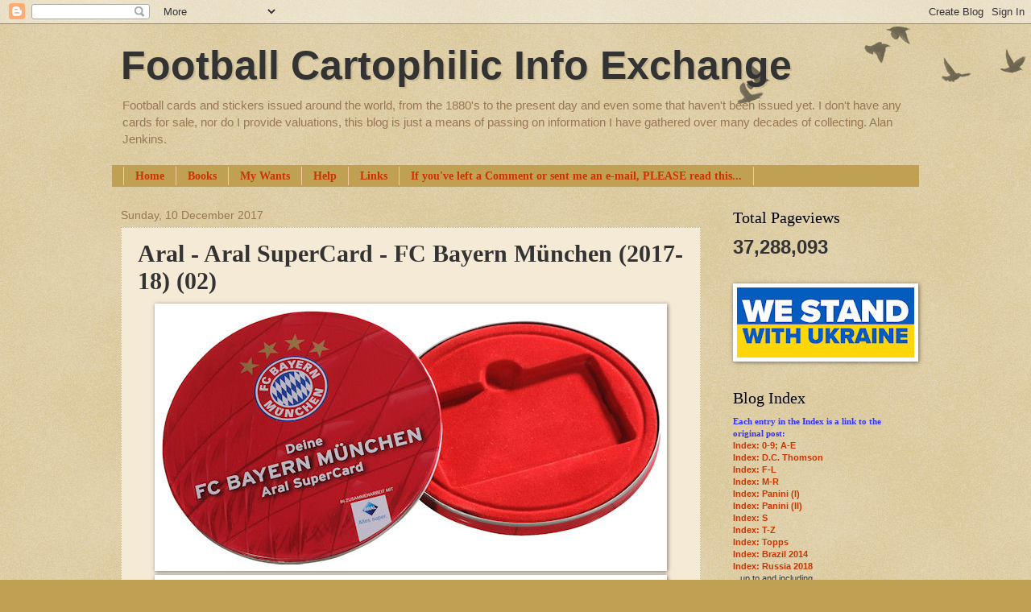

--- FILE ---
content_type: text/html; charset=UTF-8
request_url: https://cartophilic-info-exch.blogspot.com/2017/12/aral-aral-supercard-fc-bayern-munchen_10.html
body_size: 29831
content:
<!DOCTYPE html>
<html class='v2' dir='ltr' lang='en-GB' xmlns='https://www.w3.org/1999/xhtml' xmlns:b='https://www.google.com/2005/gml/b' xmlns:data='https://www.google.com/2005/gml/data' xmlns:expr='https://www.google.com/2005/gml/expr'>
<head>
<link href='https://www.blogger.com/static/v1/widgets/335934321-css_bundle_v2.css' rel='stylesheet' type='text/css'/>
<meta content='width=1100' name='viewport'/>
<meta content='text/html; charset=UTF-8' http-equiv='Content-Type'/>
<meta content='blogger' name='generator'/>
<link href='https://cartophilic-info-exch.blogspot.com/favicon.ico' rel='icon' type='image/x-icon'/>
<link href='https://cartophilic-info-exch.blogspot.com/2017/12/aral-aral-supercard-fc-bayern-munchen_10.html' rel='canonical'/>
<link rel="alternate" type="application/atom+xml" title="Football Cartophilic Info Exchange - Atom" href="https://cartophilic-info-exch.blogspot.com/feeds/posts/default" />
<link rel="alternate" type="application/rss+xml" title="Football Cartophilic Info Exchange - RSS" href="https://cartophilic-info-exch.blogspot.com/feeds/posts/default?alt=rss" />
<link rel="service.post" type="application/atom+xml" title="Football Cartophilic Info Exchange - Atom" href="https://www.blogger.com/feeds/6853344098601877368/posts/default" />

<link rel="alternate" type="application/atom+xml" title="Football Cartophilic Info Exchange - Atom" href="https://cartophilic-info-exch.blogspot.com/feeds/4377197091659590507/comments/default" />
<!--Can't find substitution for tag [blog.ieCssRetrofitLinks]-->
<link href='https://blogger.googleusercontent.com/img/b/R29vZ2xl/AVvXsEiLYliCAmopr5Nu-rUYV0-0ZUxdhHcpQ-8f-uHS8JgeeLcfCgwdfkG3AVk43MvxDb40ah09CQLbbPWpJoOYT5i6rIBq7fDrlpn7irGXpnQjUAWHP7IWhhqxyLLUE9FePJmvL49_j8SClezx/s1600/2017-18+Aral+SuperCard+-+Bayern+Munchen+-Collector+Box1b.jpg' rel='image_src'/>
<meta content='https://cartophilic-info-exch.blogspot.com/2017/12/aral-aral-supercard-fc-bayern-munchen_10.html' property='og:url'/>
<meta content='Aral - Aral SuperCard - FC Bayern München (2017-18) (02)' property='og:title'/>
<meta content='     2017-18  Aral SuperCard - FC Bayern München  Aral  Germany  17 cards   As well as an album in which to collect the cards there is also ...' property='og:description'/>
<meta content='https://blogger.googleusercontent.com/img/b/R29vZ2xl/AVvXsEiLYliCAmopr5Nu-rUYV0-0ZUxdhHcpQ-8f-uHS8JgeeLcfCgwdfkG3AVk43MvxDb40ah09CQLbbPWpJoOYT5i6rIBq7fDrlpn7irGXpnQjUAWHP7IWhhqxyLLUE9FePJmvL49_j8SClezx/w1200-h630-p-k-no-nu/2017-18+Aral+SuperCard+-+Bayern+Munchen+-Collector+Box1b.jpg' property='og:image'/>
<title>Football Cartophilic Info Exchange: Aral - Aral SuperCard - FC Bayern München (2017-18) (02)</title>
<style id='page-skin-1' type='text/css'><!--
/*
-----------------------------------------------
Blogger Template Style
Name:     Watermark
Designer: Blogger
URL:      www.blogger.com
----------------------------------------------- */
/* Variable definitions
====================
<Variable name="keycolor" description="Main Color" type="color" default="#c0a154"/>
<Group description="Page Text" selector="body">
<Variable name="body.font" description="Font" type="font"
default="normal normal 14px Arial, Tahoma, Helvetica, FreeSans, sans-serif"/>
<Variable name="body.text.color" description="Text Color" type="color" default="#333333"/>
</Group>
<Group description="Backgrounds" selector=".main-inner">
<Variable name="body.background.color" description="Outer Background" type="color" default="#c0a154"/>
<Variable name="footer.background.color" description="Footer Background" type="color" default="transparent"/>
</Group>
<Group description="Links" selector=".main-inner">
<Variable name="link.color" description="Link Color" type="color" default="#cc3300"/>
<Variable name="link.visited.color" description="Visited Color" type="color" default="#993322"/>
<Variable name="link.hover.color" description="Hover Color" type="color" default="#ff3300"/>
</Group>
<Group description="Blog Title" selector=".header h1">
<Variable name="header.font" description="Title Font" type="font"
default="normal normal 60px Georgia, Utopia, 'Palatino Linotype', Palatino, serif"/>
<Variable name="header.text.color" description="Title Color" type="color" default="#ffffff" />
</Group>
<Group description="Blog Description" selector=".header .description">
<Variable name="description.text.color" description="Description Color" type="color"
default="#997755" />
</Group>
<Group description="Tabs Text" selector=".tabs-inner .widget li a">
<Variable name="tabs.font" description="Font" type="font"
default="normal normal 20px Georgia, Utopia, 'Palatino Linotype', Palatino, serif"/>
<Variable name="tabs.text.color" description="Text Color" type="color" default="#cc3300"/>
<Variable name="tabs.selected.text.color" description="Selected Color" type="color" default="#000000"/>
</Group>
<Group description="Tabs Background" selector=".tabs-outer .PageList">
<Variable name="tabs.background.color" description="Background Color" type="color" default="transparent"/>
<Variable name="tabs.separator.color" description="Separator Color" type="color" default="#c0a154"/>
</Group>
<Group description="Date Header" selector="h2.date-header">
<Variable name="date.font" description="Font" type="font"
default="normal normal 16px Arial, Tahoma, Helvetica, FreeSans, sans-serif"/>
<Variable name="date.text.color" description="Text Color" type="color" default="#997755"/>
</Group>
<Group description="Post" selector="h3.post-title, .comments h4">
<Variable name="post.title.font" description="Title Font" type="font"
default="normal normal 30px Georgia, Utopia, 'Palatino Linotype', Palatino, serif"/>
<Variable name="post.background.color" description="Background Color" type="color" default="transparent"/>
<Variable name="post.border.color" description="Border Color" type="color" default="#ccbb99" />
</Group>
<Group description="Post Footer" selector=".post-footer">
<Variable name="post.footer.text.color" description="Text Color" type="color" default="#997755"/>
</Group>
<Group description="Gadgets" selector="h2">
<Variable name="widget.title.font" description="Title Font" type="font"
default="normal normal 20px Georgia, Utopia, 'Palatino Linotype', Palatino, serif"/>
<Variable name="widget.title.text.color" description="Title Color" type="color" default="#000000"/>
<Variable name="widget.alternate.text.color" description="Alternate Color" type="color" default="#777777"/>
</Group>
<Group description="Footer" selector=".footer-inner">
<Variable name="footer.text.color" description="Text Color" type="color" default="#333333"/>
<Variable name="footer.widget.title.text.color" description="Gadget Title Color" type="color" default="#000000"/>
</Group>
<Group description="Footer Links" selector=".footer-inner">
<Variable name="footer.link.color" description="Link Color" type="color" default="#cc3300"/>
<Variable name="footer.link.visited.color" description="Visited Color" type="color" default="#993322"/>
<Variable name="footer.link.hover.color" description="Hover Color" type="color" default="#ff3300"/>
</Group>
<Variable name="body.background" description="Body Background" type="background"
color="#c0a154" default="$(color) url(https://resources.blogblog.com/blogblog/data/1kt/watermark/body_background_birds.png) repeat scroll top left"/>
<Variable name="body.background.overlay" description="Overlay Background" type="background" color="#c0a154"
default="transparent url(https://resources.blogblog.com/blogblog/data/1kt/watermark/body_overlay_birds.png) no-repeat scroll top right"/>
<Variable name="body.background.overlay.height" description="Overlay Background Height" type="length" default="121px" min="0" max="1000px"/>
<Variable name="tabs.background.inner" description="Tabs Background Inner" type="url" default="none"/>
<Variable name="tabs.background.outer" description="Tabs Background Outer" type="url" default="none"/>
<Variable name="tabs.border.size" description="Tabs Border Size" type="length" default="0" min="0" max="10px"/>
<Variable name="tabs.shadow.spread" description="Tabs Shadow Spread" type="length" default="0" min="0" max="100px"/>
<Variable name="main.padding.top" description="Main Padding Top" type="length" default="30px" min="0" max="100px"/>
<Variable name="main.cap.height" description="Main Cap Height" type="length" default="0" min="0" max="100px"/>
<Variable name="main.cap.image" description="Main Cap Image" type="url" default="none"/>
<Variable name="main.cap.overlay" description="Main Cap Overlay" type="url" default="none"/>
<Variable name="main.background" description="Main Background" type="background"
default="transparent none no-repeat scroll top left"/>
<Variable name="post.background.url" description="Post Background URL" type="url"
default="url(https://resources.blogblog.com/blogblog/data/1kt/watermark/post_background_birds.png)"/>
<Variable name="post.border.size" description="Post Border Size" type="length" default="1px" min="0" max="10px"/>
<Variable name="post.border.style" description="Post Border Style" type="string" default="dotted"/>
<Variable name="post.shadow.spread" description="Post Shadow Spread" type="length" default="0" min="0" max="100px"/>
<Variable name="footer.background" description="Footer Background" type="background"
color="#330000" default="$(color) url(https://resources.blogblog.com/blogblog/data/1kt/watermark/body_background_navigator.png) repeat scroll top left"/>
<Variable name="mobile.background.overlay" description="Mobile Background Overlay" type="string"
default="transparent none repeat scroll top left"/>
<Variable name="startSide" description="Side where text starts in blog language" type="automatic" default="left"/>
<Variable name="endSide" description="Side where text ends in blog language" type="automatic" default="right"/>
*/
/* Use this with templates/1ktemplate-*.html */
/* Content
----------------------------------------------- */
body {
font: normal normal 12px Verdana, Geneva, sans-serif;
color: #333333;
background: #c0a154 url(https://resources.blogblog.com/blogblog/data/1kt/watermark/body_background_birds.png) repeat scroll top left;
}
html body .content-outer {
min-width: 0;
max-width: 100%;
width: 100%;
}
.content-outer {
font-size: 92%;
}
a:link {
text-decoration:none;
color: #cc3300;
}
a:visited {
text-decoration:none;
color: #993322;
}
a:hover {
text-decoration:underline;
color: #ff3300;
}
.body-fauxcolumns .cap-top {
margin-top: 30px;
background: transparent url(https://resources.blogblog.com/blogblog/data/1kt/watermark/body_overlay_birds.png) no-repeat scroll top right;
height: 121px;
}
.content-inner {
padding: 0;
}
/* Header
----------------------------------------------- */
.header-inner .Header .titlewrapper,
.header-inner .Header .descriptionwrapper {
padding-left: 20px;
padding-right: 20px;
}
.Header h1 {
font: normal bold 50px Verdana, Geneva, sans-serif;
color: #333333;
text-shadow: 2px 2px rgba(0, 0, 0, .1);
}
.Header h1 a {
color: #333333;
}
.Header .description {
font-size: 140%;
color: #997755;
}
/* Tabs
----------------------------------------------- */
.tabs-inner .section {
margin: 0 20px;
}
.tabs-inner .PageList, .tabs-inner .LinkList, .tabs-inner .Labels {
margin-left: -11px;
margin-right: -11px;
background-color: #c0a154;
border-top: 0 solid #ffffff;
border-bottom: 0 solid #ffffff;
-moz-box-shadow: 0 0 0 rgba(0, 0, 0, .3);
-webkit-box-shadow: 0 0 0 rgba(0, 0, 0, .3);
-goog-ms-box-shadow: 0 0 0 rgba(0, 0, 0, .3);
box-shadow: 0 0 0 rgba(0, 0, 0, .3);
}
.tabs-inner .PageList .widget-content,
.tabs-inner .LinkList .widget-content,
.tabs-inner .Labels .widget-content {
margin: -3px -11px;
background: transparent none  no-repeat scroll right;
}
.tabs-inner .widget ul {
padding: 2px 25px;
max-height: 34px;
background: transparent none no-repeat scroll left;
}
.tabs-inner .widget li {
border: none;
}
.tabs-inner .widget li a {
display: inline-block;
padding: .25em 1em;
font: normal bold 14px Georgia, Utopia, 'Palatino Linotype', Palatino, serif;
color: #cc3300;
border-right: 1px solid #f9cb9c;
}
.tabs-inner .widget li:first-child a {
border-left: 1px solid #f9cb9c;
}
.tabs-inner .widget li.selected a, .tabs-inner .widget li a:hover {
color: #000000;
}
/* Headings
----------------------------------------------- */
h2 {
font: normal normal 20px Georgia, Utopia, 'Palatino Linotype', Palatino, serif;
color: #000000;
margin: 0 0 .5em;
}
h2.date-header {
font: normal normal 14px Arial, Tahoma, Helvetica, FreeSans, sans-serif;
color: #997755;
}
/* Main
----------------------------------------------- */
.main-inner .column-center-inner,
.main-inner .column-left-inner,
.main-inner .column-right-inner {
padding: 0 5px;
}
.main-outer {
margin-top: 0;
background: transparent none no-repeat scroll top left;
}
.main-inner {
padding-top: 30px;
}
.main-cap-top {
position: relative;
}
.main-cap-top .cap-right {
position: absolute;
height: 0;
width: 100%;
bottom: 0;
background: transparent none repeat-x scroll bottom center;
}
.main-cap-top .cap-left {
position: absolute;
height: 245px;
width: 280px;
right: 0;
bottom: 0;
background: transparent none no-repeat scroll bottom left;
}
/* Posts
----------------------------------------------- */
.post-outer {
padding: 15px 20px;
margin: 0 0 25px;
background: #eeddbb url(https://resources.blogblog.com/blogblog/data/1kt/watermark/post_background_birds.png) repeat scroll top left;
_background-image: none;
border: dotted 1px #ccbb99;
-moz-box-shadow: 0 0 0 rgba(0, 0, 0, .1);
-webkit-box-shadow: 0 0 0 rgba(0, 0, 0, .1);
-goog-ms-box-shadow: 0 0 0 rgba(0, 0, 0, .1);
box-shadow: 0 0 0 rgba(0, 0, 0, .1);
}
h3.post-title {
font: normal bold 30px Georgia, Utopia, 'Palatino Linotype', Palatino, serif;
margin: 0;
}
.comments h4 {
font: normal bold 30px Georgia, Utopia, 'Palatino Linotype', Palatino, serif;
margin: 1em 0 0;
}
.post-body {
font-size: 105%;
line-height: 1.5;
position: relative;
}
.post-header {
margin: 0 0 1em;
color: #997755;
}
.post-footer {
margin: 10px 0 0;
padding: 10px 0 0;
color: #997755;
border-top: dashed 1px #777777;
}
#blog-pager {
font-size: 140%
}
#comments .comment-author {
padding-top: 1.5em;
border-top: dashed 1px #777777;
background-position: 0 1.5em;
}
#comments .comment-author:first-child {
padding-top: 0;
border-top: none;
}
.avatar-image-container {
margin: .2em 0 0;
}
/* Comments
----------------------------------------------- */
.comments .comments-content .icon.blog-author {
background-repeat: no-repeat;
background-image: url([data-uri]);
}
.comments .comments-content .loadmore a {
border-top: 1px solid #777777;
border-bottom: 1px solid #777777;
}
.comments .continue {
border-top: 2px solid #777777;
}
/* Widgets
----------------------------------------------- */
.widget ul, .widget #ArchiveList ul.flat {
padding: 0;
list-style: none;
}
.widget ul li, .widget #ArchiveList ul.flat li {
padding: .35em 0;
text-indent: 0;
border-top: dashed 1px #777777;
}
.widget ul li:first-child, .widget #ArchiveList ul.flat li:first-child {
border-top: none;
}
.widget .post-body ul {
list-style: disc;
}
.widget .post-body ul li {
border: none;
}
.widget .zippy {
color: #777777;
}
.post-body img, .post-body .tr-caption-container, .Profile img, .Image img,
.BlogList .item-thumbnail img {
padding: 5px;
background: #fff;
-moz-box-shadow: 1px 1px 5px rgba(0, 0, 0, .5);
-webkit-box-shadow: 1px 1px 5px rgba(0, 0, 0, .5);
-goog-ms-box-shadow: 1px 1px 5px rgba(0, 0, 0, .5);
box-shadow: 1px 1px 5px rgba(0, 0, 0, .5);
}
.post-body img, .post-body .tr-caption-container {
padding: 8px;
}
.post-body .tr-caption-container {
color: #333333;
}
.post-body .tr-caption-container img {
padding: 0;
background: transparent;
border: none;
-moz-box-shadow: 0 0 0 rgba(0, 0, 0, .1);
-webkit-box-shadow: 0 0 0 rgba(0, 0, 0, .1);
-goog-ms-box-shadow: 0 0 0 rgba(0, 0, 0, .1);
box-shadow: 0 0 0 rgba(0, 0, 0, .1);
}
/* Footer
----------------------------------------------- */
.footer-outer {
color:#ccbb99;
background: #330000 url(https://resources.blogblog.com/blogblog/data/1kt/watermark/body_background_navigator.png) repeat scroll top left;
}
.footer-outer a {
color: #ff7755;
}
.footer-outer a:visited {
color: #dd5533;
}
.footer-outer a:hover {
color: #ff9977;
}
.footer-outer .widget h2 {
color: #eeddbb;
}
/* Mobile
----------------------------------------------- */
body.mobile  {
background-size: 100% auto;
}
.mobile .body-fauxcolumn-outer {
background: transparent none repeat scroll top left;
}
html .mobile .mobile-date-outer {
border-bottom: none;
background: #eeddbb url(https://resources.blogblog.com/blogblog/data/1kt/watermark/post_background_birds.png) repeat scroll top left;
_background-image: none;
margin-bottom: 10px;
}
.mobile .main-inner .date-outer {
padding: 0;
}
.mobile .main-inner .date-header {
margin: 10px;
}
.mobile .main-cap-top {
z-index: -1;
}
.mobile .content-outer {
font-size: 100%;
}
.mobile .post-outer {
padding: 10px;
}
.mobile .main-cap-top .cap-left {
background: transparent none no-repeat scroll bottom left;
}
.mobile .body-fauxcolumns .cap-top {
margin: 0;
}
.mobile-link-button {
background: #eeddbb url(https://resources.blogblog.com/blogblog/data/1kt/watermark/post_background_birds.png) repeat scroll top left;
}
.mobile-link-button a:link, .mobile-link-button a:visited {
color: #cc3300;
}
.mobile-index-date .date-header {
color: #997755;
}
.mobile-index-contents {
color: #333333;
}
.mobile .tabs-inner .section {
margin: 0;
}
.mobile .tabs-inner .PageList {
margin-left: 0;
margin-right: 0;
}
.mobile .tabs-inner .PageList .widget-content {
margin: 0;
color: #000000;
background: #eeddbb url(https://resources.blogblog.com/blogblog/data/1kt/watermark/post_background_birds.png) repeat scroll top left;
}
.mobile .tabs-inner .PageList .widget-content .pagelist-arrow {
border-left: 1px solid #f9cb9c;
}

--></style>
<style id='template-skin-1' type='text/css'><!--
body {
min-width: 1020px;
}
.content-outer, .content-fauxcolumn-outer, .region-inner {
min-width: 1020px;
max-width: 1020px;
_width: 1020px;
}
.main-inner .columns {
padding-left: 0px;
padding-right: 260px;
}
.main-inner .fauxcolumn-center-outer {
left: 0px;
right: 260px;
/* IE6 does not respect left and right together */
_width: expression(this.parentNode.offsetWidth -
parseInt("0px") -
parseInt("260px") + 'px');
}
.main-inner .fauxcolumn-left-outer {
width: 0px;
}
.main-inner .fauxcolumn-right-outer {
width: 260px;
}
.main-inner .column-left-outer {
width: 0px;
right: 100%;
margin-left: -0px;
}
.main-inner .column-right-outer {
width: 260px;
margin-right: -260px;
}
#layout {
min-width: 0;
}
#layout .content-outer {
min-width: 0;
width: 800px;
}
#layout .region-inner {
min-width: 0;
width: auto;
}
body#layout div.add_widget {
padding: 8px;
}
body#layout div.add_widget a {
margin-left: 32px;
}
--></style>
<link href='https://www.blogger.com/dyn-css/authorization.css?targetBlogID=6853344098601877368&amp;zx=f07d2966-bb81-4c82-8a8e-19885d4270d7' media='none' onload='if(media!=&#39;all&#39;)media=&#39;all&#39;' rel='stylesheet'/><noscript><link href='https://www.blogger.com/dyn-css/authorization.css?targetBlogID=6853344098601877368&amp;zx=f07d2966-bb81-4c82-8a8e-19885d4270d7' rel='stylesheet'/></noscript>
<meta name='google-adsense-platform-account' content='ca-host-pub-1556223355139109'/>
<meta name='google-adsense-platform-domain' content='blogspot.com'/>

<link rel="stylesheet" href="https://fonts.googleapis.com/css2?display=swap&family=Source+Code+Pro"></head>
<body class='loading'>
<div class='navbar section' id='navbar' name='Navbar'><div class='widget Navbar' data-version='1' id='Navbar1'><script type="text/javascript">
    function setAttributeOnload(object, attribute, val) {
      if(window.addEventListener) {
        window.addEventListener('load',
          function(){ object[attribute] = val; }, false);
      } else {
        window.attachEvent('onload', function(){ object[attribute] = val; });
      }
    }
  </script>
<div id="navbar-iframe-container"></div>
<script type="text/javascript" src="https://apis.google.com/js/platform.js"></script>
<script type="text/javascript">
      gapi.load("gapi.iframes:gapi.iframes.style.bubble", function() {
        if (gapi.iframes && gapi.iframes.getContext) {
          gapi.iframes.getContext().openChild({
              url: 'https://www.blogger.com/navbar/6853344098601877368?po\x3d4377197091659590507\x26origin\x3dhttps://cartophilic-info-exch.blogspot.com',
              where: document.getElementById("navbar-iframe-container"),
              id: "navbar-iframe"
          });
        }
      });
    </script><script type="text/javascript">
(function() {
var script = document.createElement('script');
script.type = 'text/javascript';
script.src = '//pagead2.googlesyndication.com/pagead/js/google_top_exp.js';
var head = document.getElementsByTagName('head')[0];
if (head) {
head.appendChild(script);
}})();
</script>
</div></div>
<div class='body-fauxcolumns'>
<div class='fauxcolumn-outer body-fauxcolumn-outer'>
<div class='cap-top'>
<div class='cap-left'></div>
<div class='cap-right'></div>
</div>
<div class='fauxborder-left'>
<div class='fauxborder-right'></div>
<div class='fauxcolumn-inner'>
</div>
</div>
<div class='cap-bottom'>
<div class='cap-left'></div>
<div class='cap-right'></div>
</div>
</div>
</div>
<div class='content'>
<div class='content-fauxcolumns'>
<div class='fauxcolumn-outer content-fauxcolumn-outer'>
<div class='cap-top'>
<div class='cap-left'></div>
<div class='cap-right'></div>
</div>
<div class='fauxborder-left'>
<div class='fauxborder-right'></div>
<div class='fauxcolumn-inner'>
</div>
</div>
<div class='cap-bottom'>
<div class='cap-left'></div>
<div class='cap-right'></div>
</div>
</div>
</div>
<div class='content-outer'>
<div class='content-cap-top cap-top'>
<div class='cap-left'></div>
<div class='cap-right'></div>
</div>
<div class='fauxborder-left content-fauxborder-left'>
<div class='fauxborder-right content-fauxborder-right'></div>
<div class='content-inner'>
<header>
<div class='header-outer'>
<div class='header-cap-top cap-top'>
<div class='cap-left'></div>
<div class='cap-right'></div>
</div>
<div class='fauxborder-left header-fauxborder-left'>
<div class='fauxborder-right header-fauxborder-right'></div>
<div class='region-inner header-inner'>
<div class='header section' id='header' name='Header'><div class='widget Header' data-version='1' id='Header1'>
<div id='header-inner'>
<div class='titlewrapper'>
<h1 class='title'>
<a href='https://cartophilic-info-exch.blogspot.com/'>
Football Cartophilic Info Exchange
</a>
</h1>
</div>
<div class='descriptionwrapper'>
<p class='description'><span>Football cards and stickers issued around the world, from the 1880's to the present day and even some that haven't been issued yet. I don't have any cards for sale, nor do I provide valuations, this blog is just a means of passing on information I have gathered over many decades of collecting.    Alan Jenkins.</span></p>
</div>
</div>
</div></div>
</div>
</div>
<div class='header-cap-bottom cap-bottom'>
<div class='cap-left'></div>
<div class='cap-right'></div>
</div>
</div>
</header>
<div class='tabs-outer'>
<div class='tabs-cap-top cap-top'>
<div class='cap-left'></div>
<div class='cap-right'></div>
</div>
<div class='fauxborder-left tabs-fauxborder-left'>
<div class='fauxborder-right tabs-fauxborder-right'></div>
<div class='region-inner tabs-inner'>
<div class='tabs section' id='crosscol' name='Cross-column'><div class='widget PageList' data-version='1' id='PageList2'>
<h2>Pages</h2>
<div class='widget-content'>
<ul>
<li>
<a href='https://cartophilic-info-exch.blogspot.com/'>Home</a>
</li>
<li>
<a href='https://cartophilic-info-exch.blogspot.com/p/books.html'>Books</a>
</li>
<li>
<a href='https://cartophilic-info-exch.blogspot.com/p/wants.html'>My Wants</a>
</li>
<li>
<a href='https://cartophilic-info-exch.blogspot.com/p/help.html'>Help</a>
</li>
<li>
<a href='https://cartophilic-info-exch.blogspot.com/p/links.html'>Links</a>
</li>
<li>
<a href='https://cartophilic-info-exch.blogspot.com/p/please-read.html'>If you've left a Comment or sent me an e-mail, PLEASE read this...</a>
</li>
</ul>
<div class='clear'></div>
</div>
</div></div>
<div class='tabs no-items section' id='crosscol-overflow' name='Cross-Column 2'></div>
</div>
</div>
<div class='tabs-cap-bottom cap-bottom'>
<div class='cap-left'></div>
<div class='cap-right'></div>
</div>
</div>
<div class='main-outer'>
<div class='main-cap-top cap-top'>
<div class='cap-left'></div>
<div class='cap-right'></div>
</div>
<div class='fauxborder-left main-fauxborder-left'>
<div class='fauxborder-right main-fauxborder-right'></div>
<div class='region-inner main-inner'>
<div class='columns fauxcolumns'>
<div class='fauxcolumn-outer fauxcolumn-center-outer'>
<div class='cap-top'>
<div class='cap-left'></div>
<div class='cap-right'></div>
</div>
<div class='fauxborder-left'>
<div class='fauxborder-right'></div>
<div class='fauxcolumn-inner'>
</div>
</div>
<div class='cap-bottom'>
<div class='cap-left'></div>
<div class='cap-right'></div>
</div>
</div>
<div class='fauxcolumn-outer fauxcolumn-left-outer'>
<div class='cap-top'>
<div class='cap-left'></div>
<div class='cap-right'></div>
</div>
<div class='fauxborder-left'>
<div class='fauxborder-right'></div>
<div class='fauxcolumn-inner'>
</div>
</div>
<div class='cap-bottom'>
<div class='cap-left'></div>
<div class='cap-right'></div>
</div>
</div>
<div class='fauxcolumn-outer fauxcolumn-right-outer'>
<div class='cap-top'>
<div class='cap-left'></div>
<div class='cap-right'></div>
</div>
<div class='fauxborder-left'>
<div class='fauxborder-right'></div>
<div class='fauxcolumn-inner'>
</div>
</div>
<div class='cap-bottom'>
<div class='cap-left'></div>
<div class='cap-right'></div>
</div>
</div>
<!-- corrects IE6 width calculation -->
<div class='columns-inner'>
<div class='column-center-outer'>
<div class='column-center-inner'>
<div class='main section' id='main' name='Main'><div class='widget Blog' data-version='1' id='Blog1'>
<div class='blog-posts hfeed'>

          <div class="date-outer">
        
<h2 class='date-header'><span>Sunday, 10 December 2017</span></h2>

          <div class="date-posts">
        
<div class='post-outer'>
<div class='post hentry uncustomized-post-template' itemprop='blogPost' itemscope='itemscope' itemtype='http://schema.org/BlogPosting'>
<meta content='https://blogger.googleusercontent.com/img/b/R29vZ2xl/AVvXsEiLYliCAmopr5Nu-rUYV0-0ZUxdhHcpQ-8f-uHS8JgeeLcfCgwdfkG3AVk43MvxDb40ah09CQLbbPWpJoOYT5i6rIBq7fDrlpn7irGXpnQjUAWHP7IWhhqxyLLUE9FePJmvL49_j8SClezx/s1600/2017-18+Aral+SuperCard+-+Bayern+Munchen+-Collector+Box1b.jpg' itemprop='image_url'/>
<meta content='6853344098601877368' itemprop='blogId'/>
<meta content='4377197091659590507' itemprop='postId'/>
<a name='4377197091659590507'></a>
<h3 class='post-title entry-title' itemprop='name'>
Aral - Aral SuperCard - FC Bayern München (2017-18) (02)
</h3>
<div class='post-header'>
<div class='post-header-line-1'></div>
</div>
<div class='post-body entry-content' id='post-body-4377197091659590507' itemprop='description articleBody'>
<div class="separator" style="clear: both; text-align: center;">
<a href="https://blogger.googleusercontent.com/img/b/R29vZ2xl/AVvXsEiLYliCAmopr5Nu-rUYV0-0ZUxdhHcpQ-8f-uHS8JgeeLcfCgwdfkG3AVk43MvxDb40ah09CQLbbPWpJoOYT5i6rIBq7fDrlpn7irGXpnQjUAWHP7IWhhqxyLLUE9FePJmvL49_j8SClezx/s1600/2017-18+Aral+SuperCard+-+Bayern+Munchen+-Collector+Box1b.jpg" imageanchor="1" style="margin-left: 1em; margin-right: 1em;"><img border="0" data-original-height="316" data-original-width="620" src="https://blogger.googleusercontent.com/img/b/R29vZ2xl/AVvXsEiLYliCAmopr5Nu-rUYV0-0ZUxdhHcpQ-8f-uHS8JgeeLcfCgwdfkG3AVk43MvxDb40ah09CQLbbPWpJoOYT5i6rIBq7fDrlpn7irGXpnQjUAWHP7IWhhqxyLLUE9FePJmvL49_j8SClezx/s1600/2017-18+Aral+SuperCard+-+Bayern+Munchen+-Collector+Box1b.jpg" /></a></div>
<div class="separator" style="clear: both; text-align: center;">
<a href="https://blogger.googleusercontent.com/img/b/R29vZ2xl/AVvXsEj34jRJ0m4XxKLKlG9G8drI2L7guHJpVsBT4AWHE-PpcPyzpvGYsVw0kGH1ObNNIgYA5dgFjDJQKwq7b7qn74y489VnumAJkNhfg3OjJCGAWw-fqYGA-BZff-PBgk5YqwUNl-a6mjsFFoYf/s1600/2017-18+Aral+SuperCard+-+Bayern+Munchen+-Collector+Box2b.jpg" imageanchor="1" style="margin-left: 1em; margin-right: 1em;"><img border="0" data-original-height="323" data-original-width="620" src="https://blogger.googleusercontent.com/img/b/R29vZ2xl/AVvXsEj34jRJ0m4XxKLKlG9G8drI2L7guHJpVsBT4AWHE-PpcPyzpvGYsVw0kGH1ObNNIgYA5dgFjDJQKwq7b7qn74y489VnumAJkNhfg3OjJCGAWw-fqYGA-BZff-PBgk5YqwUNl-a6mjsFFoYf/s1600/2017-18+Aral+SuperCard+-+Bayern+Munchen+-Collector+Box2b.jpg" /></a></div>
<span style="font-family: Verdana, sans-serif;"><br /></span>
<b><span style="font-family: Verdana, sans-serif;">2017-18</span></b><br />
<b><span style="color: purple; font-family: Verdana, sans-serif; font-size: large;">Aral SuperCard - FC Bayern München</span></b><br />
<b><span style="color: purple; font-family: Verdana, sans-serif; font-size: large;">Aral</span></b><br />
<b><span style="font-family: Verdana, sans-serif;">Germany</span></b><br />
<b><span style="font-family: Verdana, sans-serif;">17 cards</span></b><br />
<span style="font-family: Verdana, sans-serif;"><br /></span>
<span style="font-family: Verdana, sans-serif;">As well as an album in which to collect the cards there is also Collector Tin. I've only seen this FC Bayern München tin, I'm not sure of there are similar ones for the other clubs in the series. The complete checklist can be found here -&nbsp;<b><u><a href="https://cartophilic-info-exch.blogspot.co.uk/2017/12/aral-aral-supercard-fc-bayern-munchen.html" target="_blank">Aral - Aral SuperCard - FC Bayern München (2017-18)</a></u></b>.</span><br />
<div>
<br /></div>
<div style='clear: both;'></div>
</div>
<div class='post-footer'>
<div class='post-footer-line post-footer-line-1'>
<span class='post-author vcard'>
Posted by
<span class='fn' itemprop='author' itemscope='itemscope' itemtype='http://schema.org/Person'>
<meta content='https://www.blogger.com/profile/09506565153183838394' itemprop='url'/>
<a class='g-profile' href='https://www.blogger.com/profile/09506565153183838394' rel='author' title='author profile'>
<span itemprop='name'>Alan Jenkins</span>
</a>
</span>
</span>
<span class='post-timestamp'>
at
<meta content='https://cartophilic-info-exch.blogspot.com/2017/12/aral-aral-supercard-fc-bayern-munchen_10.html' itemprop='url'/>
<a class='timestamp-link' href='https://cartophilic-info-exch.blogspot.com/2017/12/aral-aral-supercard-fc-bayern-munchen_10.html' rel='bookmark' title='permanent link'><abbr class='published' itemprop='datePublished' title='2017-12-10T11:00:00Z'>11:00:00</abbr></a>
</span>
<span class='post-comment-link'>
</span>
<span class='post-icons'>
</span>
<div class='post-share-buttons goog-inline-block'>
<a class='goog-inline-block share-button sb-email' href='https://www.blogger.com/share-post.g?blogID=6853344098601877368&postID=4377197091659590507&target=email' target='_blank' title='Email This'><span class='share-button-link-text'>Email This</span></a><a class='goog-inline-block share-button sb-blog' href='https://www.blogger.com/share-post.g?blogID=6853344098601877368&postID=4377197091659590507&target=blog' onclick='window.open(this.href, "_blank", "height=270,width=475"); return false;' target='_blank' title='BlogThis!'><span class='share-button-link-text'>BlogThis!</span></a><a class='goog-inline-block share-button sb-twitter' href='https://www.blogger.com/share-post.g?blogID=6853344098601877368&postID=4377197091659590507&target=twitter' target='_blank' title='Share to X'><span class='share-button-link-text'>Share to X</span></a><a class='goog-inline-block share-button sb-facebook' href='https://www.blogger.com/share-post.g?blogID=6853344098601877368&postID=4377197091659590507&target=facebook' onclick='window.open(this.href, "_blank", "height=430,width=640"); return false;' target='_blank' title='Share to Facebook'><span class='share-button-link-text'>Share to Facebook</span></a><a class='goog-inline-block share-button sb-pinterest' href='https://www.blogger.com/share-post.g?blogID=6853344098601877368&postID=4377197091659590507&target=pinterest' target='_blank' title='Share to Pinterest'><span class='share-button-link-text'>Share to Pinterest</span></a>
</div>
</div>
<div class='post-footer-line post-footer-line-2'>
<span class='post-labels'>
</span>
</div>
<div class='post-footer-line post-footer-line-3'>
<span class='post-location'>
</span>
</div>
</div>
</div>
<div class='comments' id='comments'>
<a name='comments'></a>
<h4>No comments:</h4>
<div id='Blog1_comments-block-wrapper'>
<dl class='avatar-comment-indent' id='comments-block'>
</dl>
</div>
<p class='comment-footer'>
<div class='comment-form'>
<a name='comment-form'></a>
<h4 id='comment-post-message'>Post a Comment</h4>
<p>Please feel free to leave a comment, though it will not appear straight away, as I will need to authorize it.</p>
<a href='https://www.blogger.com/comment/frame/6853344098601877368?po=4377197091659590507&hl=en-GB&saa=85391&origin=https://cartophilic-info-exch.blogspot.com' id='comment-editor-src'></a>
<iframe allowtransparency='true' class='blogger-iframe-colorize blogger-comment-from-post' frameborder='0' height='410px' id='comment-editor' name='comment-editor' src='' width='100%'></iframe>
<script src='https://www.blogger.com/static/v1/jsbin/2830521187-comment_from_post_iframe.js' type='text/javascript'></script>
<script type='text/javascript'>
      BLOG_CMT_createIframe('https://www.blogger.com/rpc_relay.html');
    </script>
</div>
</p>
</div>
</div>

        </div></div>
      
</div>
<div class='blog-pager' id='blog-pager'>
<span id='blog-pager-newer-link'>
<a class='blog-pager-newer-link' href='https://cartophilic-info-exch.blogspot.com/2017/12/cicogna-omnia-sports-1949-50.html' id='Blog1_blog-pager-newer-link' title='Newer Post'>Newer Post</a>
</span>
<span id='blog-pager-older-link'>
<a class='blog-pager-older-link' href='https://cartophilic-info-exch.blogspot.com/2017/12/topps-uefa-champions-league-match-attax.html' id='Blog1_blog-pager-older-link' title='Older Post'>Older Post</a>
</span>
<a class='home-link' href='https://cartophilic-info-exch.blogspot.com/'>Home</a>
</div>
<div class='clear'></div>
<div class='post-feeds'>
<div class='feed-links'>
Subscribe to:
<a class='feed-link' href='https://cartophilic-info-exch.blogspot.com/feeds/4377197091659590507/comments/default' target='_blank' type='application/atom+xml'>Post Comments (Atom)</a>
</div>
</div>
</div></div>
</div>
</div>
<div class='column-left-outer'>
<div class='column-left-inner'>
<aside>
</aside>
</div>
</div>
<div class='column-right-outer'>
<div class='column-right-inner'>
<aside>
<div class='sidebar section' id='sidebar-right-1'><div class='widget Stats' data-version='1' id='Stats1'>
<h2>Total Pageviews</h2>
<div class='widget-content'>
<div id='Stats1_content' style='display: none;'>
<span class='counter-wrapper text-counter-wrapper' id='Stats1_totalCount'>
</span>
<div class='clear'></div>
</div>
</div>
</div><div class='widget Image' data-version='1' id='Image11'>
<div class='widget-content'>
<img alt='' height='87' id='Image11_img' src='https://blogger.googleusercontent.com/img/a/AVvXsEgZB-yhyu6whVAb5WCw-A-rl9tMyNs8CGRN4pAfKTlym-Jajm94MM3a9JhVYkX9okM1sqHS7d1atgXUvRbPZw7k17vGegR1Mw9iVWoojjGXRgJRVQtDdkvM8SDXbCd0sNSApSjC6h2-i99lMALloGTpfWMr9cEA_DA6gqrexaHevccT8M7APiY1OVeA=s220' width='220'/>
<br/>
</div>
<div class='clear'></div>
</div><div class='widget Text' data-version='1' id='Text2'>
<h2 class='title'>Blog Index</h2>
<div class='widget-content'>
<div   style="font-style: normal; font-weight: normal;font-family:&quot;;font-size:200%;"><b><span =""  style="color:#3333ff;">Each entry in the Index is a link to the original post:</span></b></div><div style="font-size: 100%; font-style: normal; font-weight: normal;"><b size="3"><a href="https://cartophilic-info-exch.blogspot.com/2024/11/index-e.html">Index: 0-9; A-E</a></b></div><div style="font-size: 100%; font-style: normal;"><b><a href="https://cartophilic-info-exch.blogspot.com/2020/05/index-dc-thomson.html">Index: D.C. Thomson</a></b></div><div style="font-size: 100%; font-style: normal; font-weight: normal;"><b><a href="https://cartophilic-info-exch.blogspot.co.uk/2016/06/index-p-z.html">Index: F-L</a></b></div><div style="font-size: 100%; font-style: normal; font-weight: normal;"><b><a href="https://cartophilic-info-exch.blogspot.com/2018/06/index-n-s.html">Index: M-R</a></b></div><div style="font-size: 100%; font-style: normal; font-weight: normal;"><b><a href="https://cartophilic-info-exch.blogspot.co.uk/2016/06/index-panini.html">Index: Panini (I)</a></b></div><div style="font-size: 100%; font-style: normal; font-weight: normal;"><b><a href="https://cartophilic-info-exch.blogspot.com/2019/07/index-panini-ii.html">Index: Panini (II)</a></b></div><div style="font-size: 100%; font-style: normal; font-weight: normal;"><b><a href="https://cartophilic-info-exch.blogspot.com/2020/07/index-s.html">Index: S</a></b></div><div style="font-size: 100%; font-style: normal; font-weight: normal;"><b><a href="https://cartophilic-info-exch.blogspot.com/2024/11/index-t-z.html">Index: T-Z</a></b></div><div style="font-size: 100%; font-style: normal; font-weight: normal;"><b><a href="https://cartophilic-info-exch.blogspot.co.uk/2016/06/index-topps.html">Index: Topps</a></b></div><div style="font-size: 100%; font-style: normal; font-weight: normal;"><b><a href="https://cartophilic-info-exch.blogspot.com/2014/12/various-panini-topps-school-shop.html">Index: Brazil 2014</a></b></div><div style="font-size: 100%; font-style: normal; font-weight: normal;"><b><a href="https://cartophilic-info-exch.blogspot.co.uk/2018/02/index-russia-2018.html">Index: Russia 2018</a></b></div><div style="font-size: 100%; font-style: normal; font-weight: normal;"><div style="font-size: 100%; font-weight: normal;">...up to and including</div><div =""  style="font-size:120%;"><span style="background-color: yellow;color:black;"><b>31st JANUARY, 2026 </b></span></div></div>
</div>
<div class='clear'></div>
</div><div class='widget BlogSearch' data-version='1' id='BlogSearch1'>
<h2 class='title'>Search This Blog</h2>
<div class='widget-content'>
<div id='BlogSearch1_form'>
<form action='https://cartophilic-info-exch.blogspot.com/search' class='gsc-search-box' target='_top'>
<table cellpadding='0' cellspacing='0' class='gsc-search-box'>
<tbody>
<tr>
<td class='gsc-input'>
<input autocomplete='off' class='gsc-input' name='q' size='10' title='search' type='text' value=''/>
</td>
<td class='gsc-search-button'>
<input class='gsc-search-button' title='search' type='submit' value='Search'/>
</td>
</tr>
</tbody>
</table>
</form>
</div>
</div>
<div class='clear'></div>
</div><div class='widget PopularPosts' data-version='1' id='PopularPosts1'>
<h2>Popular Posts</h2>
<div class='widget-content popular-posts'>
<ul>
<li>
<div class='item-thumbnail-only'>
<div class='item-thumbnail'>
<a href='https://cartophilic-info-exch.blogspot.com/2025/09/topps-match-attax-202526-03-more-news.html' target='_blank'>
<img alt='' border='0' src='https://blogger.googleusercontent.com/img/b/R29vZ2xl/AVvXsEjfWqpXPvU8zRNk1sH2XFzxFGuviWnzW6gOxrbEVw41i0RkwC_GYj8Sv-KN2TNu4ZL_HHGgN4YnSnGZfZqxrrJgWXgixays9jPngeSC-llWwmFBwmLxZY0dbB890o297V2-oOFbroOyzgtfg4TR5R-nEL0iuM55HFPmvc-QAVIgRvS2LO4e3hUMynuh27ul/w72-h72-p-k-no-nu/2025-26%20Topps%20-%20Match%20Attx%202025-26%20-001.jpg'/>
</a>
</div>
<div class='item-title'><a href='https://cartophilic-info-exch.blogspot.com/2025/09/topps-match-attax-202526-03-more-news.html'>Topps - Match Attax 2025/26 (12) - Checklist</a></div>
</div>
<div style='clear: both;'></div>
</li>
<li>
<div class='item-thumbnail-only'>
<div class='item-thumbnail'>
<a href='https://cartophilic-info-exch.blogspot.com/2025/08/panini-adrenalyn-xl-fifa-365-2026-02.html' target='_blank'>
<img alt='' border='0' src='https://blogger.googleusercontent.com/img/b/R29vZ2xl/AVvXsEgsX5Z9aRYfzfUvhyJsUtV-t7FgHDypM0sgqNcWO2JMjSNxz2xnFWSqAynHt_UGNz-HfoxNpLR_0fGqWGvByKKIfTLxXA9Qu9ommp4TwUnE4w6hSRFz93qEJGQrQ_ED18AMpjZzcjJcyCFF_cxboI1t3Qe8o7SHA5CQvj8xWODIIGeh_nCBvg50YLUCsiUp/w72-h72-p-k-no-nu/2025%20Panini%20AXL%20FIFA%20365%202026%20-002z.jpg'/>
</a>
</div>
<div class='item-title'><a href='https://cartophilic-info-exch.blogspot.com/2025/08/panini-adrenalyn-xl-fifa-365-2026-02.html'>Panini - Adrenalyn XL FIFA 365 2026 (02) - Checklist</a></div>
</div>
<div style='clear: both;'></div>
</li>
<li>
<div class='item-thumbnail-only'>
<div class='item-thumbnail'>
<a href='https://cartophilic-info-exch.blogspot.com/2026/01/topps-2025-26-topps-uefa-club.html' target='_blank'>
<img alt='' border='0' src='https://blogger.googleusercontent.com/img/b/R29vZ2xl/AVvXsEjjq9HlGk0z8JvwlbicHveuy5tOyws8qYZM4Aq8TyIp0qSOzAl9UD2Ha3N6evhnMhJe6ejN2Thyn1dtDOHPIKSyRTkXsOVMyIMIBIOkuiJe585340z6FenS0iV_AAsUjFgQ121aAAac6NLFdcZtnm3JwQ4Jau0BLjOxwOhN_lctkXmL2SXWSgSG5gqviCc/w72-h72-p-k-no-nu/2025-26%20Topps%20UCC%20-001.jpg'/>
</a>
</div>
<div class='item-title'><a href='https://cartophilic-info-exch.blogspot.com/2026/01/topps-2025-26-topps-uefa-club.html'>Topps - 2025-26 Topps UEFA Club Competitions (02) - Checklist</a></div>
</div>
<div style='clear: both;'></div>
</li>
<li>
<div class='item-thumbnail-only'>
<div class='item-thumbnail'>
<a href='https://cartophilic-info-exch.blogspot.com/2025/07/topps-topps-premier-league-2025-26-01.html' target='_blank'>
<img alt='' border='0' src='https://blogger.googleusercontent.com/img/b/R29vZ2xl/AVvXsEj-i0EbVHoAok-zr0qSuwF7pTDxKWzuORf6bdeBPtQeBfPy609_ovBJ4dfzogvUNdUOvRyOrePdAHaNTE6C8aIavj44JprA2rzV8KRfrzcK0_lEYIQyNO3bzAc0dWhpiH25l2SSGnu8wIhCnKrP24AHODMG8mL8NvzI49x-1iaCXmmg2OSH1361EEzE52w6/w72-h72-p-k-no-nu/2025-26%20Topps%20-%20Premier%20League%202025-26%20-001.jpg'/>
</a>
</div>
<div class='item-title'><a href='https://cartophilic-info-exch.blogspot.com/2025/07/topps-topps-premier-league-2025-26-01.html'>Topps - Topps Premier League 2026 (01) - Checklist</a></div>
</div>
<div style='clear: both;'></div>
</li>
<li>
<div class='item-thumbnail-only'>
<div class='item-thumbnail'>
<a href='https://cartophilic-info-exch.blogspot.com/2026/01/topps-premier-league-official-stickers.html' target='_blank'>
<img alt='' border='0' src='https://blogger.googleusercontent.com/img/b/R29vZ2xl/AVvXsEjsdZ_eRgjHUn9_X8GE66hZil2g4CDXdrwEl0sK6rAVymqyrOmrNRf52qLpdWAxfFCa4N7KvCXLpLb2e4v_UdC9o32ZC0Eh4jloCiCMIyfO4C3gXSN5Tqd2YaeArxtCa-pPOa5e9OPFXv_JTiM8KoHqf0aULV_LiYy3GuUImCcEnj0ZJrgCLNC3SoRj52I/w72-h72-p-k-no-nu/2025-26%20Topps%20-%20Premier%20League%202026%20Sticker%20Collection%20-%20Badge.jpg'/>
</a>
</div>
<div class='item-title'><a href='https://cartophilic-info-exch.blogspot.com/2026/01/topps-premier-league-official-stickers.html'>Topps - Premier League Official Stickers 2026 (05) - Checklist</a></div>
</div>
<div style='clear: both;'></div>
</li>
<li>
<div class='item-thumbnail-only'>
<div class='item-thumbnail'>
<a href='https://cartophilic-info-exch.blogspot.com/2020/11/panini-premier-league-2021-02-hardcover.html' target='_blank'>
<img alt='' border='0' src='https://blogger.googleusercontent.com/img/b/R29vZ2xl/AVvXsEiwpB13s9DrYM3mrvzDH6O-ZrZoeAJHAkH5NSy-yfLhuCd1t-33pEvJtTP_yA_iCB2ZFuwRQou1hKmRErS9wRgxn8zPbtsMeF8dH4fghEmv0VeE5ly0vJCgj1GYG9z_gbuewJId8rUesAJs/w72-h72-p-k-no-nu/2020-21+Panini+-+Premier+League+2021+-+Hardcover-Slipcase+-001.jpg'/>
</a>
</div>
<div class='item-title'><a href='https://cartophilic-info-exch.blogspot.com/2020/11/panini-premier-league-2021-02-hardcover.html'>Panini - Premier League 2021 (02) - Hardcover & Slipcase</a></div>
</div>
<div style='clear: both;'></div>
</li>
<li>
<div class='item-thumbnail-only'>
<div class='item-thumbnail'>
<a href='https://cartophilic-info-exch.blogspot.com/2024/08/topps-match-attax-202425-03-checklist.html' target='_blank'>
<img alt='' border='0' src='https://blogger.googleusercontent.com/img/b/R29vZ2xl/AVvXsEg3DAdp4Boxi8Vk_ZRu_xqQGAcgYn8lH8Iu54ccacQUztPn4tsnp9tBQv7edrFIZR5KywDDlr-tstre22tsJbXH6YoVR2L6g7zN7-CZmNnhrVRcrenIcrz9ZKc2GQorjaZK6iEnTOJGREMXLf5Jw36JIpH62ic8SSSgbKOktXzE_dEhhV4yxHA3AMk3Y1M/w72-h72-p-k-no-nu/2024-25%20Topps%20-%20Match%20Attax%20-Lazio%20366a.jpg'/>
</a>
</div>
<div class='item-title'><a href='https://cartophilic-info-exch.blogspot.com/2024/08/topps-match-attax-202425-03-checklist.html'>Topps - Match Attax 2024/25 (03) - Checklist</a></div>
</div>
<div style='clear: both;'></div>
</li>
<li>
<div class='item-thumbnail-only'>
<div class='item-thumbnail'>
<a href='https://cartophilic-info-exch.blogspot.com/2024/08/panini-adrenalyn-xl-fifa-365-2025-02.html' target='_blank'>
<img alt='' border='0' src='https://blogger.googleusercontent.com/img/b/R29vZ2xl/AVvXsEgFoen8YcsSxeSXMQzs6sszva4RqeLX3H5XKXv7yIAYkjxYPbWp9o48GNlZPGYOZ_koi5iPEa2w9ndP03ljmvtwKREbAEZDXq95Sa_FN06XD7cwcqB88yfSeTRDZNlINE7NPt3KUD8KQjOsqEL80tWma7a_wXcEcUs-B5c38dYUGo2LGy0XvVKy6QMiDCI/w72-h72-p-k-no-nu/2024%20Panini%20-%20AXL%20FIFA%202025%20-001.jpg'/>
</a>
</div>
<div class='item-title'><a href='https://cartophilic-info-exch.blogspot.com/2024/08/panini-adrenalyn-xl-fifa-365-2025-02.html'>Panini - Adrenalyn XL FIFA 365 2025 (02) - Checklist</a></div>
</div>
<div style='clear: both;'></div>
</li>
<li>
<div class='item-thumbnail-only'>
<div class='item-thumbnail'>
<a href='https://cartophilic-info-exch.blogspot.com/2026/01/panini-spain-adrenalyn-xl-laliga-2025.html' target='_blank'>
<img alt='' border='0' src='https://blogger.googleusercontent.com/img/b/R29vZ2xl/AVvXsEj3g3VgN3rmxSz5cndA6BoECVv8QeA7EwhagiAz0oewMx0TqRt0EIBJ5wI54HuphRzUN9f6hEIeUxGe_eHmLoOScnacDJ0hwh-uaZ1MMlllj4yU-qk1G_hm_CGPAFagxuqeZ143ebuXoob-_EefVXhnGixfITbyLmcSIUwMwKM_oWjFQZtc7Hb1jHhaCiY/w72-h72-p-k-no-nu/2025-26%20Panini%20Spain%20-%20AXL%20LaLiga%202025-2026%20-001.jpg'/>
</a>
</div>
<div class='item-title'><a href='https://cartophilic-info-exch.blogspot.com/2026/01/panini-spain-adrenalyn-xl-laliga-2025.html'>Panini (Spain) - Adrenalyn XL LaLiga 2025-26 (01) - Checklist</a></div>
</div>
<div style='clear: both;'></div>
</li>
<li>
<div class='item-thumbnail-only'>
<div class='item-thumbnail'>
<a href='https://cartophilic-info-exch.blogspot.com/2021/02/panini-adrenalyn-xl-uefa-euro-2020-2021_3.html' target='_blank'>
<img alt='' border='0' src='https://blogger.googleusercontent.com/img/b/R29vZ2xl/AVvXsEjB_mnmAb7j5XVVUpHel1DsD6e8a44ALoH2yC91XWj_dqo7nXYJBiLQZpfhcxActT86K6Xv2KKyoLTkkyi65WkG3WHx02fZV-CFH1KW9H3s8-xp8nPFHC0dz0fEs6Kbm_g8NKAK3vpAW_Vn/w72-h72-p-k-no-nu/2021+-+Panini+-+Adrenalyn+XL+Euro+2020+-+2021+KO+-006.jpg'/>
</a>
</div>
<div class='item-title'><a href='https://cartophilic-info-exch.blogspot.com/2021/02/panini-adrenalyn-xl-uefa-euro-2020-2021_3.html'>Panini - Adrenalyn XL UEFA Euro 2020 - 2021 Kick Off (04) - Checklist</a></div>
</div>
<div style='clear: both;'></div>
</li>
</ul>
<div class='clear'></div>
</div>
</div><div class='widget Subscribe' data-version='1' id='Subscribe2'>
<div style='white-space:nowrap'>
<h2 class='title'>Subscribe To</h2>
<div class='widget-content'>
<div class='subscribe-wrapper subscribe-type-POST'>
<div class='subscribe expanded subscribe-type-POST' id='SW_READER_LIST_Subscribe2POST' style='display:none;'>
<div class='top'>
<span class='inner' onclick='return(_SW_toggleReaderList(event, "Subscribe2POST"));'>
<img class='subscribe-dropdown-arrow' src='https://resources.blogblog.com/img/widgets/arrow_dropdown.gif'/>
<img align='absmiddle' alt='' border='0' class='feed-icon' src='https://resources.blogblog.com/img/icon_feed12.png'/>
Posts
</span>
<div class='feed-reader-links'>
<a class='feed-reader-link' href='https://www.netvibes.com/subscribe.php?url=https%3A%2F%2Fcartophilic-info-exch.blogspot.com%2Ffeeds%2Fposts%2Fdefault' target='_blank'>
<img src='https://resources.blogblog.com/img/widgets/subscribe-netvibes.png'/>
</a>
<a class='feed-reader-link' href='https://add.my.yahoo.com/content?url=https%3A%2F%2Fcartophilic-info-exch.blogspot.com%2Ffeeds%2Fposts%2Fdefault' target='_blank'>
<img src='https://resources.blogblog.com/img/widgets/subscribe-yahoo.png'/>
</a>
<a class='feed-reader-link' href='https://cartophilic-info-exch.blogspot.com/feeds/posts/default' target='_blank'>
<img align='absmiddle' class='feed-icon' src='https://resources.blogblog.com/img/icon_feed12.png'/>
                  Atom
                </a>
</div>
</div>
<div class='bottom'></div>
</div>
<div class='subscribe' id='SW_READER_LIST_CLOSED_Subscribe2POST' onclick='return(_SW_toggleReaderList(event, "Subscribe2POST"));'>
<div class='top'>
<span class='inner'>
<img class='subscribe-dropdown-arrow' src='https://resources.blogblog.com/img/widgets/arrow_dropdown.gif'/>
<span onclick='return(_SW_toggleReaderList(event, "Subscribe2POST"));'>
<img align='absmiddle' alt='' border='0' class='feed-icon' src='https://resources.blogblog.com/img/icon_feed12.png'/>
Posts
</span>
</span>
</div>
<div class='bottom'></div>
</div>
</div>
<div class='subscribe-wrapper subscribe-type-PER_POST'>
<div class='subscribe expanded subscribe-type-PER_POST' id='SW_READER_LIST_Subscribe2PER_POST' style='display:none;'>
<div class='top'>
<span class='inner' onclick='return(_SW_toggleReaderList(event, "Subscribe2PER_POST"));'>
<img class='subscribe-dropdown-arrow' src='https://resources.blogblog.com/img/widgets/arrow_dropdown.gif'/>
<img align='absmiddle' alt='' border='0' class='feed-icon' src='https://resources.blogblog.com/img/icon_feed12.png'/>
Comments
</span>
<div class='feed-reader-links'>
<a class='feed-reader-link' href='https://www.netvibes.com/subscribe.php?url=https%3A%2F%2Fcartophilic-info-exch.blogspot.com%2Ffeeds%2F4377197091659590507%2Fcomments%2Fdefault' target='_blank'>
<img src='https://resources.blogblog.com/img/widgets/subscribe-netvibes.png'/>
</a>
<a class='feed-reader-link' href='https://add.my.yahoo.com/content?url=https%3A%2F%2Fcartophilic-info-exch.blogspot.com%2Ffeeds%2F4377197091659590507%2Fcomments%2Fdefault' target='_blank'>
<img src='https://resources.blogblog.com/img/widgets/subscribe-yahoo.png'/>
</a>
<a class='feed-reader-link' href='https://cartophilic-info-exch.blogspot.com/feeds/4377197091659590507/comments/default' target='_blank'>
<img align='absmiddle' class='feed-icon' src='https://resources.blogblog.com/img/icon_feed12.png'/>
                  Atom
                </a>
</div>
</div>
<div class='bottom'></div>
</div>
<div class='subscribe' id='SW_READER_LIST_CLOSED_Subscribe2PER_POST' onclick='return(_SW_toggleReaderList(event, "Subscribe2PER_POST"));'>
<div class='top'>
<span class='inner'>
<img class='subscribe-dropdown-arrow' src='https://resources.blogblog.com/img/widgets/arrow_dropdown.gif'/>
<span onclick='return(_SW_toggleReaderList(event, "Subscribe2PER_POST"));'>
<img align='absmiddle' alt='' border='0' class='feed-icon' src='https://resources.blogblog.com/img/icon_feed12.png'/>
Comments
</span>
</span>
</div>
<div class='bottom'></div>
</div>
</div>
<div style='clear:both'></div>
</div>
</div>
<div class='clear'></div>
</div><div class='widget BlogArchive' data-version='1' id='BlogArchive1'>
<h2>Blog Archive</h2>
<div class='widget-content'>
<div id='ArchiveList'>
<div id='BlogArchive1_ArchiveList'>
<ul class='hierarchy'>
<li class='archivedate collapsed'>
<a class='toggle' href='javascript:void(0)'>
<span class='zippy'>

        &#9658;&#160;
      
</span>
</a>
<a class='post-count-link' href='https://cartophilic-info-exch.blogspot.com/2026/'>
2026
</a>
<span class='post-count' dir='ltr'>(185)</span>
<ul class='hierarchy'>
<li class='archivedate collapsed'>
<a class='toggle' href='javascript:void(0)'>
<span class='zippy'>

        &#9658;&#160;
      
</span>
</a>
<a class='post-count-link' href='https://cartophilic-info-exch.blogspot.com/2026_01_25_archive.html'>
01/25 - 02/01
</a>
<span class='post-count' dir='ltr'>(50)</span>
</li>
</ul>
<ul class='hierarchy'>
<li class='archivedate collapsed'>
<a class='toggle' href='javascript:void(0)'>
<span class='zippy'>

        &#9658;&#160;
      
</span>
</a>
<a class='post-count-link' href='https://cartophilic-info-exch.blogspot.com/2026_01_18_archive.html'>
01/18 - 01/25
</a>
<span class='post-count' dir='ltr'>(44)</span>
</li>
</ul>
<ul class='hierarchy'>
<li class='archivedate collapsed'>
<a class='toggle' href='javascript:void(0)'>
<span class='zippy'>

        &#9658;&#160;
      
</span>
</a>
<a class='post-count-link' href='https://cartophilic-info-exch.blogspot.com/2026_01_11_archive.html'>
01/11 - 01/18
</a>
<span class='post-count' dir='ltr'>(44)</span>
</li>
</ul>
<ul class='hierarchy'>
<li class='archivedate collapsed'>
<a class='toggle' href='javascript:void(0)'>
<span class='zippy'>

        &#9658;&#160;
      
</span>
</a>
<a class='post-count-link' href='https://cartophilic-info-exch.blogspot.com/2026_01_04_archive.html'>
01/04 - 01/11
</a>
<span class='post-count' dir='ltr'>(47)</span>
</li>
</ul>
</li>
</ul>
<ul class='hierarchy'>
<li class='archivedate collapsed'>
<a class='toggle' href='javascript:void(0)'>
<span class='zippy'>

        &#9658;&#160;
      
</span>
</a>
<a class='post-count-link' href='https://cartophilic-info-exch.blogspot.com/2025/'>
2025
</a>
<span class='post-count' dir='ltr'>(2444)</span>
<ul class='hierarchy'>
<li class='archivedate collapsed'>
<a class='toggle' href='javascript:void(0)'>
<span class='zippy'>

        &#9658;&#160;
      
</span>
</a>
<a class='post-count-link' href='https://cartophilic-info-exch.blogspot.com/2025_12_28_archive.html'>
12/28 - 01/04
</a>
<span class='post-count' dir='ltr'>(48)</span>
</li>
</ul>
<ul class='hierarchy'>
<li class='archivedate collapsed'>
<a class='toggle' href='javascript:void(0)'>
<span class='zippy'>

        &#9658;&#160;
      
</span>
</a>
<a class='post-count-link' href='https://cartophilic-info-exch.blogspot.com/2025_12_21_archive.html'>
12/21 - 12/28
</a>
<span class='post-count' dir='ltr'>(45)</span>
</li>
</ul>
<ul class='hierarchy'>
<li class='archivedate collapsed'>
<a class='toggle' href='javascript:void(0)'>
<span class='zippy'>

        &#9658;&#160;
      
</span>
</a>
<a class='post-count-link' href='https://cartophilic-info-exch.blogspot.com/2025_12_14_archive.html'>
12/14 - 12/21
</a>
<span class='post-count' dir='ltr'>(49)</span>
</li>
</ul>
<ul class='hierarchy'>
<li class='archivedate collapsed'>
<a class='toggle' href='javascript:void(0)'>
<span class='zippy'>

        &#9658;&#160;
      
</span>
</a>
<a class='post-count-link' href='https://cartophilic-info-exch.blogspot.com/2025_12_07_archive.html'>
12/07 - 12/14
</a>
<span class='post-count' dir='ltr'>(46)</span>
</li>
</ul>
<ul class='hierarchy'>
<li class='archivedate collapsed'>
<a class='toggle' href='javascript:void(0)'>
<span class='zippy'>

        &#9658;&#160;
      
</span>
</a>
<a class='post-count-link' href='https://cartophilic-info-exch.blogspot.com/2025_11_30_archive.html'>
11/30 - 12/07
</a>
<span class='post-count' dir='ltr'>(44)</span>
</li>
</ul>
<ul class='hierarchy'>
<li class='archivedate collapsed'>
<a class='toggle' href='javascript:void(0)'>
<span class='zippy'>

        &#9658;&#160;
      
</span>
</a>
<a class='post-count-link' href='https://cartophilic-info-exch.blogspot.com/2025_11_23_archive.html'>
11/23 - 11/30
</a>
<span class='post-count' dir='ltr'>(48)</span>
</li>
</ul>
<ul class='hierarchy'>
<li class='archivedate collapsed'>
<a class='toggle' href='javascript:void(0)'>
<span class='zippy'>

        &#9658;&#160;
      
</span>
</a>
<a class='post-count-link' href='https://cartophilic-info-exch.blogspot.com/2025_11_16_archive.html'>
11/16 - 11/23
</a>
<span class='post-count' dir='ltr'>(47)</span>
</li>
</ul>
<ul class='hierarchy'>
<li class='archivedate collapsed'>
<a class='toggle' href='javascript:void(0)'>
<span class='zippy'>

        &#9658;&#160;
      
</span>
</a>
<a class='post-count-link' href='https://cartophilic-info-exch.blogspot.com/2025_11_09_archive.html'>
11/09 - 11/16
</a>
<span class='post-count' dir='ltr'>(50)</span>
</li>
</ul>
<ul class='hierarchy'>
<li class='archivedate collapsed'>
<a class='toggle' href='javascript:void(0)'>
<span class='zippy'>

        &#9658;&#160;
      
</span>
</a>
<a class='post-count-link' href='https://cartophilic-info-exch.blogspot.com/2025_11_02_archive.html'>
11/02 - 11/09
</a>
<span class='post-count' dir='ltr'>(51)</span>
</li>
</ul>
<ul class='hierarchy'>
<li class='archivedate collapsed'>
<a class='toggle' href='javascript:void(0)'>
<span class='zippy'>

        &#9658;&#160;
      
</span>
</a>
<a class='post-count-link' href='https://cartophilic-info-exch.blogspot.com/2025_10_26_archive.html'>
10/26 - 11/02
</a>
<span class='post-count' dir='ltr'>(45)</span>
</li>
</ul>
<ul class='hierarchy'>
<li class='archivedate collapsed'>
<a class='toggle' href='javascript:void(0)'>
<span class='zippy'>

        &#9658;&#160;
      
</span>
</a>
<a class='post-count-link' href='https://cartophilic-info-exch.blogspot.com/2025_10_19_archive.html'>
10/19 - 10/26
</a>
<span class='post-count' dir='ltr'>(43)</span>
</li>
</ul>
<ul class='hierarchy'>
<li class='archivedate collapsed'>
<a class='toggle' href='javascript:void(0)'>
<span class='zippy'>

        &#9658;&#160;
      
</span>
</a>
<a class='post-count-link' href='https://cartophilic-info-exch.blogspot.com/2025_10_12_archive.html'>
10/12 - 10/19
</a>
<span class='post-count' dir='ltr'>(41)</span>
</li>
</ul>
<ul class='hierarchy'>
<li class='archivedate collapsed'>
<a class='toggle' href='javascript:void(0)'>
<span class='zippy'>

        &#9658;&#160;
      
</span>
</a>
<a class='post-count-link' href='https://cartophilic-info-exch.blogspot.com/2025_10_05_archive.html'>
10/05 - 10/12
</a>
<span class='post-count' dir='ltr'>(34)</span>
</li>
</ul>
<ul class='hierarchy'>
<li class='archivedate collapsed'>
<a class='toggle' href='javascript:void(0)'>
<span class='zippy'>

        &#9658;&#160;
      
</span>
</a>
<a class='post-count-link' href='https://cartophilic-info-exch.blogspot.com/2025_09_28_archive.html'>
09/28 - 10/05
</a>
<span class='post-count' dir='ltr'>(42)</span>
</li>
</ul>
<ul class='hierarchy'>
<li class='archivedate collapsed'>
<a class='toggle' href='javascript:void(0)'>
<span class='zippy'>

        &#9658;&#160;
      
</span>
</a>
<a class='post-count-link' href='https://cartophilic-info-exch.blogspot.com/2025_09_21_archive.html'>
09/21 - 09/28
</a>
<span class='post-count' dir='ltr'>(52)</span>
</li>
</ul>
<ul class='hierarchy'>
<li class='archivedate collapsed'>
<a class='toggle' href='javascript:void(0)'>
<span class='zippy'>

        &#9658;&#160;
      
</span>
</a>
<a class='post-count-link' href='https://cartophilic-info-exch.blogspot.com/2025_09_14_archive.html'>
09/14 - 09/21
</a>
<span class='post-count' dir='ltr'>(55)</span>
</li>
</ul>
<ul class='hierarchy'>
<li class='archivedate collapsed'>
<a class='toggle' href='javascript:void(0)'>
<span class='zippy'>

        &#9658;&#160;
      
</span>
</a>
<a class='post-count-link' href='https://cartophilic-info-exch.blogspot.com/2025_09_07_archive.html'>
09/07 - 09/14
</a>
<span class='post-count' dir='ltr'>(47)</span>
</li>
</ul>
<ul class='hierarchy'>
<li class='archivedate collapsed'>
<a class='toggle' href='javascript:void(0)'>
<span class='zippy'>

        &#9658;&#160;
      
</span>
</a>
<a class='post-count-link' href='https://cartophilic-info-exch.blogspot.com/2025_08_31_archive.html'>
08/31 - 09/07
</a>
<span class='post-count' dir='ltr'>(65)</span>
</li>
</ul>
<ul class='hierarchy'>
<li class='archivedate collapsed'>
<a class='toggle' href='javascript:void(0)'>
<span class='zippy'>

        &#9658;&#160;
      
</span>
</a>
<a class='post-count-link' href='https://cartophilic-info-exch.blogspot.com/2025_08_24_archive.html'>
08/24 - 08/31
</a>
<span class='post-count' dir='ltr'>(46)</span>
</li>
</ul>
<ul class='hierarchy'>
<li class='archivedate collapsed'>
<a class='toggle' href='javascript:void(0)'>
<span class='zippy'>

        &#9658;&#160;
      
</span>
</a>
<a class='post-count-link' href='https://cartophilic-info-exch.blogspot.com/2025_08_17_archive.html'>
08/17 - 08/24
</a>
<span class='post-count' dir='ltr'>(43)</span>
</li>
</ul>
<ul class='hierarchy'>
<li class='archivedate collapsed'>
<a class='toggle' href='javascript:void(0)'>
<span class='zippy'>

        &#9658;&#160;
      
</span>
</a>
<a class='post-count-link' href='https://cartophilic-info-exch.blogspot.com/2025_08_10_archive.html'>
08/10 - 08/17
</a>
<span class='post-count' dir='ltr'>(43)</span>
</li>
</ul>
<ul class='hierarchy'>
<li class='archivedate collapsed'>
<a class='toggle' href='javascript:void(0)'>
<span class='zippy'>

        &#9658;&#160;
      
</span>
</a>
<a class='post-count-link' href='https://cartophilic-info-exch.blogspot.com/2025_08_03_archive.html'>
08/03 - 08/10
</a>
<span class='post-count' dir='ltr'>(43)</span>
</li>
</ul>
<ul class='hierarchy'>
<li class='archivedate collapsed'>
<a class='toggle' href='javascript:void(0)'>
<span class='zippy'>

        &#9658;&#160;
      
</span>
</a>
<a class='post-count-link' href='https://cartophilic-info-exch.blogspot.com/2025_07_27_archive.html'>
07/27 - 08/03
</a>
<span class='post-count' dir='ltr'>(52)</span>
</li>
</ul>
<ul class='hierarchy'>
<li class='archivedate collapsed'>
<a class='toggle' href='javascript:void(0)'>
<span class='zippy'>

        &#9658;&#160;
      
</span>
</a>
<a class='post-count-link' href='https://cartophilic-info-exch.blogspot.com/2025_07_20_archive.html'>
07/20 - 07/27
</a>
<span class='post-count' dir='ltr'>(42)</span>
</li>
</ul>
<ul class='hierarchy'>
<li class='archivedate collapsed'>
<a class='toggle' href='javascript:void(0)'>
<span class='zippy'>

        &#9658;&#160;
      
</span>
</a>
<a class='post-count-link' href='https://cartophilic-info-exch.blogspot.com/2025_07_13_archive.html'>
07/13 - 07/20
</a>
<span class='post-count' dir='ltr'>(41)</span>
</li>
</ul>
<ul class='hierarchy'>
<li class='archivedate collapsed'>
<a class='toggle' href='javascript:void(0)'>
<span class='zippy'>

        &#9658;&#160;
      
</span>
</a>
<a class='post-count-link' href='https://cartophilic-info-exch.blogspot.com/2025_07_06_archive.html'>
07/06 - 07/13
</a>
<span class='post-count' dir='ltr'>(42)</span>
</li>
</ul>
<ul class='hierarchy'>
<li class='archivedate collapsed'>
<a class='toggle' href='javascript:void(0)'>
<span class='zippy'>

        &#9658;&#160;
      
</span>
</a>
<a class='post-count-link' href='https://cartophilic-info-exch.blogspot.com/2025_06_29_archive.html'>
06/29 - 07/06
</a>
<span class='post-count' dir='ltr'>(47)</span>
</li>
</ul>
<ul class='hierarchy'>
<li class='archivedate collapsed'>
<a class='toggle' href='javascript:void(0)'>
<span class='zippy'>

        &#9658;&#160;
      
</span>
</a>
<a class='post-count-link' href='https://cartophilic-info-exch.blogspot.com/2025_06_22_archive.html'>
06/22 - 06/29
</a>
<span class='post-count' dir='ltr'>(45)</span>
</li>
</ul>
<ul class='hierarchy'>
<li class='archivedate collapsed'>
<a class='toggle' href='javascript:void(0)'>
<span class='zippy'>

        &#9658;&#160;
      
</span>
</a>
<a class='post-count-link' href='https://cartophilic-info-exch.blogspot.com/2025_06_15_archive.html'>
06/15 - 06/22
</a>
<span class='post-count' dir='ltr'>(45)</span>
</li>
</ul>
<ul class='hierarchy'>
<li class='archivedate collapsed'>
<a class='toggle' href='javascript:void(0)'>
<span class='zippy'>

        &#9658;&#160;
      
</span>
</a>
<a class='post-count-link' href='https://cartophilic-info-exch.blogspot.com/2025_06_08_archive.html'>
06/08 - 06/15
</a>
<span class='post-count' dir='ltr'>(43)</span>
</li>
</ul>
<ul class='hierarchy'>
<li class='archivedate collapsed'>
<a class='toggle' href='javascript:void(0)'>
<span class='zippy'>

        &#9658;&#160;
      
</span>
</a>
<a class='post-count-link' href='https://cartophilic-info-exch.blogspot.com/2025_06_01_archive.html'>
06/01 - 06/08
</a>
<span class='post-count' dir='ltr'>(46)</span>
</li>
</ul>
<ul class='hierarchy'>
<li class='archivedate collapsed'>
<a class='toggle' href='javascript:void(0)'>
<span class='zippy'>

        &#9658;&#160;
      
</span>
</a>
<a class='post-count-link' href='https://cartophilic-info-exch.blogspot.com/2025_05_25_archive.html'>
05/25 - 06/01
</a>
<span class='post-count' dir='ltr'>(56)</span>
</li>
</ul>
<ul class='hierarchy'>
<li class='archivedate collapsed'>
<a class='toggle' href='javascript:void(0)'>
<span class='zippy'>

        &#9658;&#160;
      
</span>
</a>
<a class='post-count-link' href='https://cartophilic-info-exch.blogspot.com/2025_05_18_archive.html'>
05/18 - 05/25
</a>
<span class='post-count' dir='ltr'>(53)</span>
</li>
</ul>
<ul class='hierarchy'>
<li class='archivedate collapsed'>
<a class='toggle' href='javascript:void(0)'>
<span class='zippy'>

        &#9658;&#160;
      
</span>
</a>
<a class='post-count-link' href='https://cartophilic-info-exch.blogspot.com/2025_05_11_archive.html'>
05/11 - 05/18
</a>
<span class='post-count' dir='ltr'>(43)</span>
</li>
</ul>
<ul class='hierarchy'>
<li class='archivedate collapsed'>
<a class='toggle' href='javascript:void(0)'>
<span class='zippy'>

        &#9658;&#160;
      
</span>
</a>
<a class='post-count-link' href='https://cartophilic-info-exch.blogspot.com/2025_05_04_archive.html'>
05/04 - 05/11
</a>
<span class='post-count' dir='ltr'>(43)</span>
</li>
</ul>
<ul class='hierarchy'>
<li class='archivedate collapsed'>
<a class='toggle' href='javascript:void(0)'>
<span class='zippy'>

        &#9658;&#160;
      
</span>
</a>
<a class='post-count-link' href='https://cartophilic-info-exch.blogspot.com/2025_04_27_archive.html'>
04/27 - 05/04
</a>
<span class='post-count' dir='ltr'>(57)</span>
</li>
</ul>
<ul class='hierarchy'>
<li class='archivedate collapsed'>
<a class='toggle' href='javascript:void(0)'>
<span class='zippy'>

        &#9658;&#160;
      
</span>
</a>
<a class='post-count-link' href='https://cartophilic-info-exch.blogspot.com/2025_04_20_archive.html'>
04/20 - 04/27
</a>
<span class='post-count' dir='ltr'>(46)</span>
</li>
</ul>
<ul class='hierarchy'>
<li class='archivedate collapsed'>
<a class='toggle' href='javascript:void(0)'>
<span class='zippy'>

        &#9658;&#160;
      
</span>
</a>
<a class='post-count-link' href='https://cartophilic-info-exch.blogspot.com/2025_04_13_archive.html'>
04/13 - 04/20
</a>
<span class='post-count' dir='ltr'>(40)</span>
</li>
</ul>
<ul class='hierarchy'>
<li class='archivedate collapsed'>
<a class='toggle' href='javascript:void(0)'>
<span class='zippy'>

        &#9658;&#160;
      
</span>
</a>
<a class='post-count-link' href='https://cartophilic-info-exch.blogspot.com/2025_04_06_archive.html'>
04/06 - 04/13
</a>
<span class='post-count' dir='ltr'>(46)</span>
</li>
</ul>
<ul class='hierarchy'>
<li class='archivedate collapsed'>
<a class='toggle' href='javascript:void(0)'>
<span class='zippy'>

        &#9658;&#160;
      
</span>
</a>
<a class='post-count-link' href='https://cartophilic-info-exch.blogspot.com/2025_03_30_archive.html'>
03/30 - 04/06
</a>
<span class='post-count' dir='ltr'>(41)</span>
</li>
</ul>
<ul class='hierarchy'>
<li class='archivedate collapsed'>
<a class='toggle' href='javascript:void(0)'>
<span class='zippy'>

        &#9658;&#160;
      
</span>
</a>
<a class='post-count-link' href='https://cartophilic-info-exch.blogspot.com/2025_03_23_archive.html'>
03/23 - 03/30
</a>
<span class='post-count' dir='ltr'>(45)</span>
</li>
</ul>
<ul class='hierarchy'>
<li class='archivedate collapsed'>
<a class='toggle' href='javascript:void(0)'>
<span class='zippy'>

        &#9658;&#160;
      
</span>
</a>
<a class='post-count-link' href='https://cartophilic-info-exch.blogspot.com/2025_03_16_archive.html'>
03/16 - 03/23
</a>
<span class='post-count' dir='ltr'>(48)</span>
</li>
</ul>
<ul class='hierarchy'>
<li class='archivedate collapsed'>
<a class='toggle' href='javascript:void(0)'>
<span class='zippy'>

        &#9658;&#160;
      
</span>
</a>
<a class='post-count-link' href='https://cartophilic-info-exch.blogspot.com/2025_03_09_archive.html'>
03/09 - 03/16
</a>
<span class='post-count' dir='ltr'>(45)</span>
</li>
</ul>
<ul class='hierarchy'>
<li class='archivedate collapsed'>
<a class='toggle' href='javascript:void(0)'>
<span class='zippy'>

        &#9658;&#160;
      
</span>
</a>
<a class='post-count-link' href='https://cartophilic-info-exch.blogspot.com/2025_03_02_archive.html'>
03/02 - 03/09
</a>
<span class='post-count' dir='ltr'>(49)</span>
</li>
</ul>
<ul class='hierarchy'>
<li class='archivedate collapsed'>
<a class='toggle' href='javascript:void(0)'>
<span class='zippy'>

        &#9658;&#160;
      
</span>
</a>
<a class='post-count-link' href='https://cartophilic-info-exch.blogspot.com/2025_02_23_archive.html'>
02/23 - 03/02
</a>
<span class='post-count' dir='ltr'>(53)</span>
</li>
</ul>
<ul class='hierarchy'>
<li class='archivedate collapsed'>
<a class='toggle' href='javascript:void(0)'>
<span class='zippy'>

        &#9658;&#160;
      
</span>
</a>
<a class='post-count-link' href='https://cartophilic-info-exch.blogspot.com/2025_02_16_archive.html'>
02/16 - 02/23
</a>
<span class='post-count' dir='ltr'>(56)</span>
</li>
</ul>
<ul class='hierarchy'>
<li class='archivedate collapsed'>
<a class='toggle' href='javascript:void(0)'>
<span class='zippy'>

        &#9658;&#160;
      
</span>
</a>
<a class='post-count-link' href='https://cartophilic-info-exch.blogspot.com/2025_02_09_archive.html'>
02/09 - 02/16
</a>
<span class='post-count' dir='ltr'>(43)</span>
</li>
</ul>
<ul class='hierarchy'>
<li class='archivedate collapsed'>
<a class='toggle' href='javascript:void(0)'>
<span class='zippy'>

        &#9658;&#160;
      
</span>
</a>
<a class='post-count-link' href='https://cartophilic-info-exch.blogspot.com/2025_02_02_archive.html'>
02/02 - 02/09
</a>
<span class='post-count' dir='ltr'>(47)</span>
</li>
</ul>
<ul class='hierarchy'>
<li class='archivedate collapsed'>
<a class='toggle' href='javascript:void(0)'>
<span class='zippy'>

        &#9658;&#160;
      
</span>
</a>
<a class='post-count-link' href='https://cartophilic-info-exch.blogspot.com/2025_01_26_archive.html'>
01/26 - 02/02
</a>
<span class='post-count' dir='ltr'>(50)</span>
</li>
</ul>
<ul class='hierarchy'>
<li class='archivedate collapsed'>
<a class='toggle' href='javascript:void(0)'>
<span class='zippy'>

        &#9658;&#160;
      
</span>
</a>
<a class='post-count-link' href='https://cartophilic-info-exch.blogspot.com/2025_01_19_archive.html'>
01/19 - 01/26
</a>
<span class='post-count' dir='ltr'>(48)</span>
</li>
</ul>
<ul class='hierarchy'>
<li class='archivedate collapsed'>
<a class='toggle' href='javascript:void(0)'>
<span class='zippy'>

        &#9658;&#160;
      
</span>
</a>
<a class='post-count-link' href='https://cartophilic-info-exch.blogspot.com/2025_01_12_archive.html'>
01/12 - 01/19
</a>
<span class='post-count' dir='ltr'>(51)</span>
</li>
</ul>
<ul class='hierarchy'>
<li class='archivedate collapsed'>
<a class='toggle' href='javascript:void(0)'>
<span class='zippy'>

        &#9658;&#160;
      
</span>
</a>
<a class='post-count-link' href='https://cartophilic-info-exch.blogspot.com/2025_01_05_archive.html'>
01/05 - 01/12
</a>
<span class='post-count' dir='ltr'>(54)</span>
</li>
</ul>
</li>
</ul>
<ul class='hierarchy'>
<li class='archivedate collapsed'>
<a class='toggle' href='javascript:void(0)'>
<span class='zippy'>

        &#9658;&#160;
      
</span>
</a>
<a class='post-count-link' href='https://cartophilic-info-exch.blogspot.com/2024/'>
2024
</a>
<span class='post-count' dir='ltr'>(2950)</span>
<ul class='hierarchy'>
<li class='archivedate collapsed'>
<a class='toggle' href='javascript:void(0)'>
<span class='zippy'>

        &#9658;&#160;
      
</span>
</a>
<a class='post-count-link' href='https://cartophilic-info-exch.blogspot.com/2024_12_29_archive.html'>
12/29 - 01/05
</a>
<span class='post-count' dir='ltr'>(51)</span>
</li>
</ul>
<ul class='hierarchy'>
<li class='archivedate collapsed'>
<a class='toggle' href='javascript:void(0)'>
<span class='zippy'>

        &#9658;&#160;
      
</span>
</a>
<a class='post-count-link' href='https://cartophilic-info-exch.blogspot.com/2024_12_22_archive.html'>
12/22 - 12/29
</a>
<span class='post-count' dir='ltr'>(48)</span>
</li>
</ul>
<ul class='hierarchy'>
<li class='archivedate collapsed'>
<a class='toggle' href='javascript:void(0)'>
<span class='zippy'>

        &#9658;&#160;
      
</span>
</a>
<a class='post-count-link' href='https://cartophilic-info-exch.blogspot.com/2024_12_15_archive.html'>
12/15 - 12/22
</a>
<span class='post-count' dir='ltr'>(59)</span>
</li>
</ul>
<ul class='hierarchy'>
<li class='archivedate collapsed'>
<a class='toggle' href='javascript:void(0)'>
<span class='zippy'>

        &#9658;&#160;
      
</span>
</a>
<a class='post-count-link' href='https://cartophilic-info-exch.blogspot.com/2024_12_08_archive.html'>
12/08 - 12/15
</a>
<span class='post-count' dir='ltr'>(56)</span>
</li>
</ul>
<ul class='hierarchy'>
<li class='archivedate collapsed'>
<a class='toggle' href='javascript:void(0)'>
<span class='zippy'>

        &#9658;&#160;
      
</span>
</a>
<a class='post-count-link' href='https://cartophilic-info-exch.blogspot.com/2024_12_01_archive.html'>
12/01 - 12/08
</a>
<span class='post-count' dir='ltr'>(53)</span>
</li>
</ul>
<ul class='hierarchy'>
<li class='archivedate collapsed'>
<a class='toggle' href='javascript:void(0)'>
<span class='zippy'>

        &#9658;&#160;
      
</span>
</a>
<a class='post-count-link' href='https://cartophilic-info-exch.blogspot.com/2024_11_24_archive.html'>
11/24 - 12/01
</a>
<span class='post-count' dir='ltr'>(55)</span>
</li>
</ul>
<ul class='hierarchy'>
<li class='archivedate collapsed'>
<a class='toggle' href='javascript:void(0)'>
<span class='zippy'>

        &#9658;&#160;
      
</span>
</a>
<a class='post-count-link' href='https://cartophilic-info-exch.blogspot.com/2024_11_17_archive.html'>
11/17 - 11/24
</a>
<span class='post-count' dir='ltr'>(60)</span>
</li>
</ul>
<ul class='hierarchy'>
<li class='archivedate collapsed'>
<a class='toggle' href='javascript:void(0)'>
<span class='zippy'>

        &#9658;&#160;
      
</span>
</a>
<a class='post-count-link' href='https://cartophilic-info-exch.blogspot.com/2024_11_10_archive.html'>
11/10 - 11/17
</a>
<span class='post-count' dir='ltr'>(58)</span>
</li>
</ul>
<ul class='hierarchy'>
<li class='archivedate collapsed'>
<a class='toggle' href='javascript:void(0)'>
<span class='zippy'>

        &#9658;&#160;
      
</span>
</a>
<a class='post-count-link' href='https://cartophilic-info-exch.blogspot.com/2024_11_03_archive.html'>
11/03 - 11/10
</a>
<span class='post-count' dir='ltr'>(49)</span>
</li>
</ul>
<ul class='hierarchy'>
<li class='archivedate collapsed'>
<a class='toggle' href='javascript:void(0)'>
<span class='zippy'>

        &#9658;&#160;
      
</span>
</a>
<a class='post-count-link' href='https://cartophilic-info-exch.blogspot.com/2024_10_27_archive.html'>
10/27 - 11/03
</a>
<span class='post-count' dir='ltr'>(55)</span>
</li>
</ul>
<ul class='hierarchy'>
<li class='archivedate collapsed'>
<a class='toggle' href='javascript:void(0)'>
<span class='zippy'>

        &#9658;&#160;
      
</span>
</a>
<a class='post-count-link' href='https://cartophilic-info-exch.blogspot.com/2024_10_20_archive.html'>
10/20 - 10/27
</a>
<span class='post-count' dir='ltr'>(64)</span>
</li>
</ul>
<ul class='hierarchy'>
<li class='archivedate collapsed'>
<a class='toggle' href='javascript:void(0)'>
<span class='zippy'>

        &#9658;&#160;
      
</span>
</a>
<a class='post-count-link' href='https://cartophilic-info-exch.blogspot.com/2024_10_13_archive.html'>
10/13 - 10/20
</a>
<span class='post-count' dir='ltr'>(52)</span>
</li>
</ul>
<ul class='hierarchy'>
<li class='archivedate collapsed'>
<a class='toggle' href='javascript:void(0)'>
<span class='zippy'>

        &#9658;&#160;
      
</span>
</a>
<a class='post-count-link' href='https://cartophilic-info-exch.blogspot.com/2024_10_06_archive.html'>
10/06 - 10/13
</a>
<span class='post-count' dir='ltr'>(46)</span>
</li>
</ul>
<ul class='hierarchy'>
<li class='archivedate collapsed'>
<a class='toggle' href='javascript:void(0)'>
<span class='zippy'>

        &#9658;&#160;
      
</span>
</a>
<a class='post-count-link' href='https://cartophilic-info-exch.blogspot.com/2024_09_29_archive.html'>
09/29 - 10/06
</a>
<span class='post-count' dir='ltr'>(51)</span>
</li>
</ul>
<ul class='hierarchy'>
<li class='archivedate collapsed'>
<a class='toggle' href='javascript:void(0)'>
<span class='zippy'>

        &#9658;&#160;
      
</span>
</a>
<a class='post-count-link' href='https://cartophilic-info-exch.blogspot.com/2024_09_22_archive.html'>
09/22 - 09/29
</a>
<span class='post-count' dir='ltr'>(63)</span>
</li>
</ul>
<ul class='hierarchy'>
<li class='archivedate collapsed'>
<a class='toggle' href='javascript:void(0)'>
<span class='zippy'>

        &#9658;&#160;
      
</span>
</a>
<a class='post-count-link' href='https://cartophilic-info-exch.blogspot.com/2024_09_15_archive.html'>
09/15 - 09/22
</a>
<span class='post-count' dir='ltr'>(62)</span>
</li>
</ul>
<ul class='hierarchy'>
<li class='archivedate collapsed'>
<a class='toggle' href='javascript:void(0)'>
<span class='zippy'>

        &#9658;&#160;
      
</span>
</a>
<a class='post-count-link' href='https://cartophilic-info-exch.blogspot.com/2024_09_08_archive.html'>
09/08 - 09/15
</a>
<span class='post-count' dir='ltr'>(47)</span>
</li>
</ul>
<ul class='hierarchy'>
<li class='archivedate collapsed'>
<a class='toggle' href='javascript:void(0)'>
<span class='zippy'>

        &#9658;&#160;
      
</span>
</a>
<a class='post-count-link' href='https://cartophilic-info-exch.blogspot.com/2024_09_01_archive.html'>
09/01 - 09/08
</a>
<span class='post-count' dir='ltr'>(49)</span>
</li>
</ul>
<ul class='hierarchy'>
<li class='archivedate collapsed'>
<a class='toggle' href='javascript:void(0)'>
<span class='zippy'>

        &#9658;&#160;
      
</span>
</a>
<a class='post-count-link' href='https://cartophilic-info-exch.blogspot.com/2024_08_25_archive.html'>
08/25 - 09/01
</a>
<span class='post-count' dir='ltr'>(54)</span>
</li>
</ul>
<ul class='hierarchy'>
<li class='archivedate collapsed'>
<a class='toggle' href='javascript:void(0)'>
<span class='zippy'>

        &#9658;&#160;
      
</span>
</a>
<a class='post-count-link' href='https://cartophilic-info-exch.blogspot.com/2024_08_18_archive.html'>
08/18 - 08/25
</a>
<span class='post-count' dir='ltr'>(49)</span>
</li>
</ul>
<ul class='hierarchy'>
<li class='archivedate collapsed'>
<a class='toggle' href='javascript:void(0)'>
<span class='zippy'>

        &#9658;&#160;
      
</span>
</a>
<a class='post-count-link' href='https://cartophilic-info-exch.blogspot.com/2024_08_11_archive.html'>
08/11 - 08/18
</a>
<span class='post-count' dir='ltr'>(51)</span>
</li>
</ul>
<ul class='hierarchy'>
<li class='archivedate collapsed'>
<a class='toggle' href='javascript:void(0)'>
<span class='zippy'>

        &#9658;&#160;
      
</span>
</a>
<a class='post-count-link' href='https://cartophilic-info-exch.blogspot.com/2024_08_04_archive.html'>
08/04 - 08/11
</a>
<span class='post-count' dir='ltr'>(76)</span>
</li>
</ul>
<ul class='hierarchy'>
<li class='archivedate collapsed'>
<a class='toggle' href='javascript:void(0)'>
<span class='zippy'>

        &#9658;&#160;
      
</span>
</a>
<a class='post-count-link' href='https://cartophilic-info-exch.blogspot.com/2024_07_28_archive.html'>
07/28 - 08/04
</a>
<span class='post-count' dir='ltr'>(44)</span>
</li>
</ul>
<ul class='hierarchy'>
<li class='archivedate collapsed'>
<a class='toggle' href='javascript:void(0)'>
<span class='zippy'>

        &#9658;&#160;
      
</span>
</a>
<a class='post-count-link' href='https://cartophilic-info-exch.blogspot.com/2024_07_21_archive.html'>
07/21 - 07/28
</a>
<span class='post-count' dir='ltr'>(50)</span>
</li>
</ul>
<ul class='hierarchy'>
<li class='archivedate collapsed'>
<a class='toggle' href='javascript:void(0)'>
<span class='zippy'>

        &#9658;&#160;
      
</span>
</a>
<a class='post-count-link' href='https://cartophilic-info-exch.blogspot.com/2024_07_14_archive.html'>
07/14 - 07/21
</a>
<span class='post-count' dir='ltr'>(47)</span>
</li>
</ul>
<ul class='hierarchy'>
<li class='archivedate collapsed'>
<a class='toggle' href='javascript:void(0)'>
<span class='zippy'>

        &#9658;&#160;
      
</span>
</a>
<a class='post-count-link' href='https://cartophilic-info-exch.blogspot.com/2024_07_07_archive.html'>
07/07 - 07/14
</a>
<span class='post-count' dir='ltr'>(55)</span>
</li>
</ul>
<ul class='hierarchy'>
<li class='archivedate collapsed'>
<a class='toggle' href='javascript:void(0)'>
<span class='zippy'>

        &#9658;&#160;
      
</span>
</a>
<a class='post-count-link' href='https://cartophilic-info-exch.blogspot.com/2024_06_30_archive.html'>
06/30 - 07/07
</a>
<span class='post-count' dir='ltr'>(51)</span>
</li>
</ul>
<ul class='hierarchy'>
<li class='archivedate collapsed'>
<a class='toggle' href='javascript:void(0)'>
<span class='zippy'>

        &#9658;&#160;
      
</span>
</a>
<a class='post-count-link' href='https://cartophilic-info-exch.blogspot.com/2024_06_23_archive.html'>
06/23 - 06/30
</a>
<span class='post-count' dir='ltr'>(51)</span>
</li>
</ul>
<ul class='hierarchy'>
<li class='archivedate collapsed'>
<a class='toggle' href='javascript:void(0)'>
<span class='zippy'>

        &#9658;&#160;
      
</span>
</a>
<a class='post-count-link' href='https://cartophilic-info-exch.blogspot.com/2024_06_16_archive.html'>
06/16 - 06/23
</a>
<span class='post-count' dir='ltr'>(46)</span>
</li>
</ul>
<ul class='hierarchy'>
<li class='archivedate collapsed'>
<a class='toggle' href='javascript:void(0)'>
<span class='zippy'>

        &#9658;&#160;
      
</span>
</a>
<a class='post-count-link' href='https://cartophilic-info-exch.blogspot.com/2024_06_09_archive.html'>
06/09 - 06/16
</a>
<span class='post-count' dir='ltr'>(50)</span>
</li>
</ul>
<ul class='hierarchy'>
<li class='archivedate collapsed'>
<a class='toggle' href='javascript:void(0)'>
<span class='zippy'>

        &#9658;&#160;
      
</span>
</a>
<a class='post-count-link' href='https://cartophilic-info-exch.blogspot.com/2024_06_02_archive.html'>
06/02 - 06/09
</a>
<span class='post-count' dir='ltr'>(59)</span>
</li>
</ul>
<ul class='hierarchy'>
<li class='archivedate collapsed'>
<a class='toggle' href='javascript:void(0)'>
<span class='zippy'>

        &#9658;&#160;
      
</span>
</a>
<a class='post-count-link' href='https://cartophilic-info-exch.blogspot.com/2024_05_26_archive.html'>
05/26 - 06/02
</a>
<span class='post-count' dir='ltr'>(57)</span>
</li>
</ul>
<ul class='hierarchy'>
<li class='archivedate collapsed'>
<a class='toggle' href='javascript:void(0)'>
<span class='zippy'>

        &#9658;&#160;
      
</span>
</a>
<a class='post-count-link' href='https://cartophilic-info-exch.blogspot.com/2024_05_19_archive.html'>
05/19 - 05/26
</a>
<span class='post-count' dir='ltr'>(69)</span>
</li>
</ul>
<ul class='hierarchy'>
<li class='archivedate collapsed'>
<a class='toggle' href='javascript:void(0)'>
<span class='zippy'>

        &#9658;&#160;
      
</span>
</a>
<a class='post-count-link' href='https://cartophilic-info-exch.blogspot.com/2024_05_12_archive.html'>
05/12 - 05/19
</a>
<span class='post-count' dir='ltr'>(61)</span>
</li>
</ul>
<ul class='hierarchy'>
<li class='archivedate collapsed'>
<a class='toggle' href='javascript:void(0)'>
<span class='zippy'>

        &#9658;&#160;
      
</span>
</a>
<a class='post-count-link' href='https://cartophilic-info-exch.blogspot.com/2024_05_05_archive.html'>
05/05 - 05/12
</a>
<span class='post-count' dir='ltr'>(61)</span>
</li>
</ul>
<ul class='hierarchy'>
<li class='archivedate collapsed'>
<a class='toggle' href='javascript:void(0)'>
<span class='zippy'>

        &#9658;&#160;
      
</span>
</a>
<a class='post-count-link' href='https://cartophilic-info-exch.blogspot.com/2024_04_28_archive.html'>
04/28 - 05/05
</a>
<span class='post-count' dir='ltr'>(52)</span>
</li>
</ul>
<ul class='hierarchy'>
<li class='archivedate collapsed'>
<a class='toggle' href='javascript:void(0)'>
<span class='zippy'>

        &#9658;&#160;
      
</span>
</a>
<a class='post-count-link' href='https://cartophilic-info-exch.blogspot.com/2024_04_21_archive.html'>
04/21 - 04/28
</a>
<span class='post-count' dir='ltr'>(60)</span>
</li>
</ul>
<ul class='hierarchy'>
<li class='archivedate collapsed'>
<a class='toggle' href='javascript:void(0)'>
<span class='zippy'>

        &#9658;&#160;
      
</span>
</a>
<a class='post-count-link' href='https://cartophilic-info-exch.blogspot.com/2024_04_14_archive.html'>
04/14 - 04/21
</a>
<span class='post-count' dir='ltr'>(54)</span>
</li>
</ul>
<ul class='hierarchy'>
<li class='archivedate collapsed'>
<a class='toggle' href='javascript:void(0)'>
<span class='zippy'>

        &#9658;&#160;
      
</span>
</a>
<a class='post-count-link' href='https://cartophilic-info-exch.blogspot.com/2024_04_07_archive.html'>
04/07 - 04/14
</a>
<span class='post-count' dir='ltr'>(58)</span>
</li>
</ul>
<ul class='hierarchy'>
<li class='archivedate collapsed'>
<a class='toggle' href='javascript:void(0)'>
<span class='zippy'>

        &#9658;&#160;
      
</span>
</a>
<a class='post-count-link' href='https://cartophilic-info-exch.blogspot.com/2024_03_31_archive.html'>
03/31 - 04/07
</a>
<span class='post-count' dir='ltr'>(50)</span>
</li>
</ul>
<ul class='hierarchy'>
<li class='archivedate collapsed'>
<a class='toggle' href='javascript:void(0)'>
<span class='zippy'>

        &#9658;&#160;
      
</span>
</a>
<a class='post-count-link' href='https://cartophilic-info-exch.blogspot.com/2024_03_24_archive.html'>
03/24 - 03/31
</a>
<span class='post-count' dir='ltr'>(55)</span>
</li>
</ul>
<ul class='hierarchy'>
<li class='archivedate collapsed'>
<a class='toggle' href='javascript:void(0)'>
<span class='zippy'>

        &#9658;&#160;
      
</span>
</a>
<a class='post-count-link' href='https://cartophilic-info-exch.blogspot.com/2024_03_17_archive.html'>
03/17 - 03/24
</a>
<span class='post-count' dir='ltr'>(75)</span>
</li>
</ul>
<ul class='hierarchy'>
<li class='archivedate collapsed'>
<a class='toggle' href='javascript:void(0)'>
<span class='zippy'>

        &#9658;&#160;
      
</span>
</a>
<a class='post-count-link' href='https://cartophilic-info-exch.blogspot.com/2024_03_10_archive.html'>
03/10 - 03/17
</a>
<span class='post-count' dir='ltr'>(48)</span>
</li>
</ul>
<ul class='hierarchy'>
<li class='archivedate collapsed'>
<a class='toggle' href='javascript:void(0)'>
<span class='zippy'>

        &#9658;&#160;
      
</span>
</a>
<a class='post-count-link' href='https://cartophilic-info-exch.blogspot.com/2024_03_03_archive.html'>
03/03 - 03/10
</a>
<span class='post-count' dir='ltr'>(48)</span>
</li>
</ul>
<ul class='hierarchy'>
<li class='archivedate collapsed'>
<a class='toggle' href='javascript:void(0)'>
<span class='zippy'>

        &#9658;&#160;
      
</span>
</a>
<a class='post-count-link' href='https://cartophilic-info-exch.blogspot.com/2024_02_25_archive.html'>
02/25 - 03/03
</a>
<span class='post-count' dir='ltr'>(68)</span>
</li>
</ul>
<ul class='hierarchy'>
<li class='archivedate collapsed'>
<a class='toggle' href='javascript:void(0)'>
<span class='zippy'>

        &#9658;&#160;
      
</span>
</a>
<a class='post-count-link' href='https://cartophilic-info-exch.blogspot.com/2024_02_18_archive.html'>
02/18 - 02/25
</a>
<span class='post-count' dir='ltr'>(118)</span>
</li>
</ul>
<ul class='hierarchy'>
<li class='archivedate collapsed'>
<a class='toggle' href='javascript:void(0)'>
<span class='zippy'>

        &#9658;&#160;
      
</span>
</a>
<a class='post-count-link' href='https://cartophilic-info-exch.blogspot.com/2024_02_11_archive.html'>
02/11 - 02/18
</a>
<span class='post-count' dir='ltr'>(59)</span>
</li>
</ul>
<ul class='hierarchy'>
<li class='archivedate collapsed'>
<a class='toggle' href='javascript:void(0)'>
<span class='zippy'>

        &#9658;&#160;
      
</span>
</a>
<a class='post-count-link' href='https://cartophilic-info-exch.blogspot.com/2024_02_04_archive.html'>
02/04 - 02/11
</a>
<span class='post-count' dir='ltr'>(57)</span>
</li>
</ul>
<ul class='hierarchy'>
<li class='archivedate collapsed'>
<a class='toggle' href='javascript:void(0)'>
<span class='zippy'>

        &#9658;&#160;
      
</span>
</a>
<a class='post-count-link' href='https://cartophilic-info-exch.blogspot.com/2024_01_28_archive.html'>
01/28 - 02/04
</a>
<span class='post-count' dir='ltr'>(54)</span>
</li>
</ul>
<ul class='hierarchy'>
<li class='archivedate collapsed'>
<a class='toggle' href='javascript:void(0)'>
<span class='zippy'>

        &#9658;&#160;
      
</span>
</a>
<a class='post-count-link' href='https://cartophilic-info-exch.blogspot.com/2024_01_21_archive.html'>
01/21 - 01/28
</a>
<span class='post-count' dir='ltr'>(66)</span>
</li>
</ul>
<ul class='hierarchy'>
<li class='archivedate collapsed'>
<a class='toggle' href='javascript:void(0)'>
<span class='zippy'>

        &#9658;&#160;
      
</span>
</a>
<a class='post-count-link' href='https://cartophilic-info-exch.blogspot.com/2024_01_14_archive.html'>
01/14 - 01/21
</a>
<span class='post-count' dir='ltr'>(59)</span>
</li>
</ul>
<ul class='hierarchy'>
<li class='archivedate collapsed'>
<a class='toggle' href='javascript:void(0)'>
<span class='zippy'>

        &#9658;&#160;
      
</span>
</a>
<a class='post-count-link' href='https://cartophilic-info-exch.blogspot.com/2024_01_07_archive.html'>
01/07 - 01/14
</a>
<span class='post-count' dir='ltr'>(60)</span>
</li>
</ul>
</li>
</ul>
<ul class='hierarchy'>
<li class='archivedate collapsed'>
<a class='toggle' href='javascript:void(0)'>
<span class='zippy'>

        &#9658;&#160;
      
</span>
</a>
<a class='post-count-link' href='https://cartophilic-info-exch.blogspot.com/2023/'>
2023
</a>
<span class='post-count' dir='ltr'>(2982)</span>
<ul class='hierarchy'>
<li class='archivedate collapsed'>
<a class='toggle' href='javascript:void(0)'>
<span class='zippy'>

        &#9658;&#160;
      
</span>
</a>
<a class='post-count-link' href='https://cartophilic-info-exch.blogspot.com/2023_12_31_archive.html'>
12/31 - 01/07
</a>
<span class='post-count' dir='ltr'>(65)</span>
</li>
</ul>
<ul class='hierarchy'>
<li class='archivedate collapsed'>
<a class='toggle' href='javascript:void(0)'>
<span class='zippy'>

        &#9658;&#160;
      
</span>
</a>
<a class='post-count-link' href='https://cartophilic-info-exch.blogspot.com/2023_12_24_archive.html'>
12/24 - 12/31
</a>
<span class='post-count' dir='ltr'>(51)</span>
</li>
</ul>
<ul class='hierarchy'>
<li class='archivedate collapsed'>
<a class='toggle' href='javascript:void(0)'>
<span class='zippy'>

        &#9658;&#160;
      
</span>
</a>
<a class='post-count-link' href='https://cartophilic-info-exch.blogspot.com/2023_12_17_archive.html'>
12/17 - 12/24
</a>
<span class='post-count' dir='ltr'>(53)</span>
</li>
</ul>
<ul class='hierarchy'>
<li class='archivedate collapsed'>
<a class='toggle' href='javascript:void(0)'>
<span class='zippy'>

        &#9658;&#160;
      
</span>
</a>
<a class='post-count-link' href='https://cartophilic-info-exch.blogspot.com/2023_12_10_archive.html'>
12/10 - 12/17
</a>
<span class='post-count' dir='ltr'>(66)</span>
</li>
</ul>
<ul class='hierarchy'>
<li class='archivedate collapsed'>
<a class='toggle' href='javascript:void(0)'>
<span class='zippy'>

        &#9658;&#160;
      
</span>
</a>
<a class='post-count-link' href='https://cartophilic-info-exch.blogspot.com/2023_12_03_archive.html'>
12/03 - 12/10
</a>
<span class='post-count' dir='ltr'>(56)</span>
</li>
</ul>
<ul class='hierarchy'>
<li class='archivedate collapsed'>
<a class='toggle' href='javascript:void(0)'>
<span class='zippy'>

        &#9658;&#160;
      
</span>
</a>
<a class='post-count-link' href='https://cartophilic-info-exch.blogspot.com/2023_11_26_archive.html'>
11/26 - 12/03
</a>
<span class='post-count' dir='ltr'>(67)</span>
</li>
</ul>
<ul class='hierarchy'>
<li class='archivedate collapsed'>
<a class='toggle' href='javascript:void(0)'>
<span class='zippy'>

        &#9658;&#160;
      
</span>
</a>
<a class='post-count-link' href='https://cartophilic-info-exch.blogspot.com/2023_11_19_archive.html'>
11/19 - 11/26
</a>
<span class='post-count' dir='ltr'>(54)</span>
</li>
</ul>
<ul class='hierarchy'>
<li class='archivedate collapsed'>
<a class='toggle' href='javascript:void(0)'>
<span class='zippy'>

        &#9658;&#160;
      
</span>
</a>
<a class='post-count-link' href='https://cartophilic-info-exch.blogspot.com/2023_11_12_archive.html'>
11/12 - 11/19
</a>
<span class='post-count' dir='ltr'>(57)</span>
</li>
</ul>
<ul class='hierarchy'>
<li class='archivedate collapsed'>
<a class='toggle' href='javascript:void(0)'>
<span class='zippy'>

        &#9658;&#160;
      
</span>
</a>
<a class='post-count-link' href='https://cartophilic-info-exch.blogspot.com/2023_11_05_archive.html'>
11/05 - 11/12
</a>
<span class='post-count' dir='ltr'>(55)</span>
</li>
</ul>
<ul class='hierarchy'>
<li class='archivedate collapsed'>
<a class='toggle' href='javascript:void(0)'>
<span class='zippy'>

        &#9658;&#160;
      
</span>
</a>
<a class='post-count-link' href='https://cartophilic-info-exch.blogspot.com/2023_10_29_archive.html'>
10/29 - 11/05
</a>
<span class='post-count' dir='ltr'>(55)</span>
</li>
</ul>
<ul class='hierarchy'>
<li class='archivedate collapsed'>
<a class='toggle' href='javascript:void(0)'>
<span class='zippy'>

        &#9658;&#160;
      
</span>
</a>
<a class='post-count-link' href='https://cartophilic-info-exch.blogspot.com/2023_10_22_archive.html'>
10/22 - 10/29
</a>
<span class='post-count' dir='ltr'>(57)</span>
</li>
</ul>
<ul class='hierarchy'>
<li class='archivedate collapsed'>
<a class='toggle' href='javascript:void(0)'>
<span class='zippy'>

        &#9658;&#160;
      
</span>
</a>
<a class='post-count-link' href='https://cartophilic-info-exch.blogspot.com/2023_10_15_archive.html'>
10/15 - 10/22
</a>
<span class='post-count' dir='ltr'>(50)</span>
</li>
</ul>
<ul class='hierarchy'>
<li class='archivedate collapsed'>
<a class='toggle' href='javascript:void(0)'>
<span class='zippy'>

        &#9658;&#160;
      
</span>
</a>
<a class='post-count-link' href='https://cartophilic-info-exch.blogspot.com/2023_10_08_archive.html'>
10/08 - 10/15
</a>
<span class='post-count' dir='ltr'>(59)</span>
</li>
</ul>
<ul class='hierarchy'>
<li class='archivedate collapsed'>
<a class='toggle' href='javascript:void(0)'>
<span class='zippy'>

        &#9658;&#160;
      
</span>
</a>
<a class='post-count-link' href='https://cartophilic-info-exch.blogspot.com/2023_10_01_archive.html'>
10/01 - 10/08
</a>
<span class='post-count' dir='ltr'>(66)</span>
</li>
</ul>
<ul class='hierarchy'>
<li class='archivedate collapsed'>
<a class='toggle' href='javascript:void(0)'>
<span class='zippy'>

        &#9658;&#160;
      
</span>
</a>
<a class='post-count-link' href='https://cartophilic-info-exch.blogspot.com/2023_09_24_archive.html'>
09/24 - 10/01
</a>
<span class='post-count' dir='ltr'>(68)</span>
</li>
</ul>
<ul class='hierarchy'>
<li class='archivedate collapsed'>
<a class='toggle' href='javascript:void(0)'>
<span class='zippy'>

        &#9658;&#160;
      
</span>
</a>
<a class='post-count-link' href='https://cartophilic-info-exch.blogspot.com/2023_09_17_archive.html'>
09/17 - 09/24
</a>
<span class='post-count' dir='ltr'>(59)</span>
</li>
</ul>
<ul class='hierarchy'>
<li class='archivedate collapsed'>
<a class='toggle' href='javascript:void(0)'>
<span class='zippy'>

        &#9658;&#160;
      
</span>
</a>
<a class='post-count-link' href='https://cartophilic-info-exch.blogspot.com/2023_09_10_archive.html'>
09/10 - 09/17
</a>
<span class='post-count' dir='ltr'>(53)</span>
</li>
</ul>
<ul class='hierarchy'>
<li class='archivedate collapsed'>
<a class='toggle' href='javascript:void(0)'>
<span class='zippy'>

        &#9658;&#160;
      
</span>
</a>
<a class='post-count-link' href='https://cartophilic-info-exch.blogspot.com/2023_09_03_archive.html'>
09/03 - 09/10
</a>
<span class='post-count' dir='ltr'>(43)</span>
</li>
</ul>
<ul class='hierarchy'>
<li class='archivedate collapsed'>
<a class='toggle' href='javascript:void(0)'>
<span class='zippy'>

        &#9658;&#160;
      
</span>
</a>
<a class='post-count-link' href='https://cartophilic-info-exch.blogspot.com/2023_08_27_archive.html'>
08/27 - 09/03
</a>
<span class='post-count' dir='ltr'>(89)</span>
</li>
</ul>
<ul class='hierarchy'>
<li class='archivedate collapsed'>
<a class='toggle' href='javascript:void(0)'>
<span class='zippy'>

        &#9658;&#160;
      
</span>
</a>
<a class='post-count-link' href='https://cartophilic-info-exch.blogspot.com/2023_08_20_archive.html'>
08/20 - 08/27
</a>
<span class='post-count' dir='ltr'>(63)</span>
</li>
</ul>
<ul class='hierarchy'>
<li class='archivedate collapsed'>
<a class='toggle' href='javascript:void(0)'>
<span class='zippy'>

        &#9658;&#160;
      
</span>
</a>
<a class='post-count-link' href='https://cartophilic-info-exch.blogspot.com/2023_08_13_archive.html'>
08/13 - 08/20
</a>
<span class='post-count' dir='ltr'>(49)</span>
</li>
</ul>
<ul class='hierarchy'>
<li class='archivedate collapsed'>
<a class='toggle' href='javascript:void(0)'>
<span class='zippy'>

        &#9658;&#160;
      
</span>
</a>
<a class='post-count-link' href='https://cartophilic-info-exch.blogspot.com/2023_08_06_archive.html'>
08/06 - 08/13
</a>
<span class='post-count' dir='ltr'>(67)</span>
</li>
</ul>
<ul class='hierarchy'>
<li class='archivedate collapsed'>
<a class='toggle' href='javascript:void(0)'>
<span class='zippy'>

        &#9658;&#160;
      
</span>
</a>
<a class='post-count-link' href='https://cartophilic-info-exch.blogspot.com/2023_07_30_archive.html'>
07/30 - 08/06
</a>
<span class='post-count' dir='ltr'>(63)</span>
</li>
</ul>
<ul class='hierarchy'>
<li class='archivedate collapsed'>
<a class='toggle' href='javascript:void(0)'>
<span class='zippy'>

        &#9658;&#160;
      
</span>
</a>
<a class='post-count-link' href='https://cartophilic-info-exch.blogspot.com/2023_07_23_archive.html'>
07/23 - 07/30
</a>
<span class='post-count' dir='ltr'>(67)</span>
</li>
</ul>
<ul class='hierarchy'>
<li class='archivedate collapsed'>
<a class='toggle' href='javascript:void(0)'>
<span class='zippy'>

        &#9658;&#160;
      
</span>
</a>
<a class='post-count-link' href='https://cartophilic-info-exch.blogspot.com/2023_07_16_archive.html'>
07/16 - 07/23
</a>
<span class='post-count' dir='ltr'>(52)</span>
</li>
</ul>
<ul class='hierarchy'>
<li class='archivedate collapsed'>
<a class='toggle' href='javascript:void(0)'>
<span class='zippy'>

        &#9658;&#160;
      
</span>
</a>
<a class='post-count-link' href='https://cartophilic-info-exch.blogspot.com/2023_07_09_archive.html'>
07/09 - 07/16
</a>
<span class='post-count' dir='ltr'>(49)</span>
</li>
</ul>
<ul class='hierarchy'>
<li class='archivedate collapsed'>
<a class='toggle' href='javascript:void(0)'>
<span class='zippy'>

        &#9658;&#160;
      
</span>
</a>
<a class='post-count-link' href='https://cartophilic-info-exch.blogspot.com/2023_07_02_archive.html'>
07/02 - 07/09
</a>
<span class='post-count' dir='ltr'>(43)</span>
</li>
</ul>
<ul class='hierarchy'>
<li class='archivedate collapsed'>
<a class='toggle' href='javascript:void(0)'>
<span class='zippy'>

        &#9658;&#160;
      
</span>
</a>
<a class='post-count-link' href='https://cartophilic-info-exch.blogspot.com/2023_06_25_archive.html'>
06/25 - 07/02
</a>
<span class='post-count' dir='ltr'>(49)</span>
</li>
</ul>
<ul class='hierarchy'>
<li class='archivedate collapsed'>
<a class='toggle' href='javascript:void(0)'>
<span class='zippy'>

        &#9658;&#160;
      
</span>
</a>
<a class='post-count-link' href='https://cartophilic-info-exch.blogspot.com/2023_06_18_archive.html'>
06/18 - 06/25
</a>
<span class='post-count' dir='ltr'>(59)</span>
</li>
</ul>
<ul class='hierarchy'>
<li class='archivedate collapsed'>
<a class='toggle' href='javascript:void(0)'>
<span class='zippy'>

        &#9658;&#160;
      
</span>
</a>
<a class='post-count-link' href='https://cartophilic-info-exch.blogspot.com/2023_06_11_archive.html'>
06/11 - 06/18
</a>
<span class='post-count' dir='ltr'>(63)</span>
</li>
</ul>
<ul class='hierarchy'>
<li class='archivedate collapsed'>
<a class='toggle' href='javascript:void(0)'>
<span class='zippy'>

        &#9658;&#160;
      
</span>
</a>
<a class='post-count-link' href='https://cartophilic-info-exch.blogspot.com/2023_06_04_archive.html'>
06/04 - 06/11
</a>
<span class='post-count' dir='ltr'>(53)</span>
</li>
</ul>
<ul class='hierarchy'>
<li class='archivedate collapsed'>
<a class='toggle' href='javascript:void(0)'>
<span class='zippy'>

        &#9658;&#160;
      
</span>
</a>
<a class='post-count-link' href='https://cartophilic-info-exch.blogspot.com/2023_05_28_archive.html'>
05/28 - 06/04
</a>
<span class='post-count' dir='ltr'>(55)</span>
</li>
</ul>
<ul class='hierarchy'>
<li class='archivedate collapsed'>
<a class='toggle' href='javascript:void(0)'>
<span class='zippy'>

        &#9658;&#160;
      
</span>
</a>
<a class='post-count-link' href='https://cartophilic-info-exch.blogspot.com/2023_05_21_archive.html'>
05/21 - 05/28
</a>
<span class='post-count' dir='ltr'>(59)</span>
</li>
</ul>
<ul class='hierarchy'>
<li class='archivedate collapsed'>
<a class='toggle' href='javascript:void(0)'>
<span class='zippy'>

        &#9658;&#160;
      
</span>
</a>
<a class='post-count-link' href='https://cartophilic-info-exch.blogspot.com/2023_05_14_archive.html'>
05/14 - 05/21
</a>
<span class='post-count' dir='ltr'>(53)</span>
</li>
</ul>
<ul class='hierarchy'>
<li class='archivedate collapsed'>
<a class='toggle' href='javascript:void(0)'>
<span class='zippy'>

        &#9658;&#160;
      
</span>
</a>
<a class='post-count-link' href='https://cartophilic-info-exch.blogspot.com/2023_05_07_archive.html'>
05/07 - 05/14
</a>
<span class='post-count' dir='ltr'>(48)</span>
</li>
</ul>
<ul class='hierarchy'>
<li class='archivedate collapsed'>
<a class='toggle' href='javascript:void(0)'>
<span class='zippy'>

        &#9658;&#160;
      
</span>
</a>
<a class='post-count-link' href='https://cartophilic-info-exch.blogspot.com/2023_04_30_archive.html'>
04/30 - 05/07
</a>
<span class='post-count' dir='ltr'>(43)</span>
</li>
</ul>
<ul class='hierarchy'>
<li class='archivedate collapsed'>
<a class='toggle' href='javascript:void(0)'>
<span class='zippy'>

        &#9658;&#160;
      
</span>
</a>
<a class='post-count-link' href='https://cartophilic-info-exch.blogspot.com/2023_04_23_archive.html'>
04/23 - 04/30
</a>
<span class='post-count' dir='ltr'>(55)</span>
</li>
</ul>
<ul class='hierarchy'>
<li class='archivedate collapsed'>
<a class='toggle' href='javascript:void(0)'>
<span class='zippy'>

        &#9658;&#160;
      
</span>
</a>
<a class='post-count-link' href='https://cartophilic-info-exch.blogspot.com/2023_04_16_archive.html'>
04/16 - 04/23
</a>
<span class='post-count' dir='ltr'>(48)</span>
</li>
</ul>
<ul class='hierarchy'>
<li class='archivedate collapsed'>
<a class='toggle' href='javascript:void(0)'>
<span class='zippy'>

        &#9658;&#160;
      
</span>
</a>
<a class='post-count-link' href='https://cartophilic-info-exch.blogspot.com/2023_04_09_archive.html'>
04/09 - 04/16
</a>
<span class='post-count' dir='ltr'>(47)</span>
</li>
</ul>
<ul class='hierarchy'>
<li class='archivedate collapsed'>
<a class='toggle' href='javascript:void(0)'>
<span class='zippy'>

        &#9658;&#160;
      
</span>
</a>
<a class='post-count-link' href='https://cartophilic-info-exch.blogspot.com/2023_04_02_archive.html'>
04/02 - 04/09
</a>
<span class='post-count' dir='ltr'>(53)</span>
</li>
</ul>
<ul class='hierarchy'>
<li class='archivedate collapsed'>
<a class='toggle' href='javascript:void(0)'>
<span class='zippy'>

        &#9658;&#160;
      
</span>
</a>
<a class='post-count-link' href='https://cartophilic-info-exch.blogspot.com/2023_03_26_archive.html'>
03/26 - 04/02
</a>
<span class='post-count' dir='ltr'>(55)</span>
</li>
</ul>
<ul class='hierarchy'>
<li class='archivedate collapsed'>
<a class='toggle' href='javascript:void(0)'>
<span class='zippy'>

        &#9658;&#160;
      
</span>
</a>
<a class='post-count-link' href='https://cartophilic-info-exch.blogspot.com/2023_03_19_archive.html'>
03/19 - 03/26
</a>
<span class='post-count' dir='ltr'>(46)</span>
</li>
</ul>
<ul class='hierarchy'>
<li class='archivedate collapsed'>
<a class='toggle' href='javascript:void(0)'>
<span class='zippy'>

        &#9658;&#160;
      
</span>
</a>
<a class='post-count-link' href='https://cartophilic-info-exch.blogspot.com/2023_03_12_archive.html'>
03/12 - 03/19
</a>
<span class='post-count' dir='ltr'>(51)</span>
</li>
</ul>
<ul class='hierarchy'>
<li class='archivedate collapsed'>
<a class='toggle' href='javascript:void(0)'>
<span class='zippy'>

        &#9658;&#160;
      
</span>
</a>
<a class='post-count-link' href='https://cartophilic-info-exch.blogspot.com/2023_03_05_archive.html'>
03/05 - 03/12
</a>
<span class='post-count' dir='ltr'>(52)</span>
</li>
</ul>
<ul class='hierarchy'>
<li class='archivedate collapsed'>
<a class='toggle' href='javascript:void(0)'>
<span class='zippy'>

        &#9658;&#160;
      
</span>
</a>
<a class='post-count-link' href='https://cartophilic-info-exch.blogspot.com/2023_02_26_archive.html'>
02/26 - 03/05
</a>
<span class='post-count' dir='ltr'>(54)</span>
</li>
</ul>
<ul class='hierarchy'>
<li class='archivedate collapsed'>
<a class='toggle' href='javascript:void(0)'>
<span class='zippy'>

        &#9658;&#160;
      
</span>
</a>
<a class='post-count-link' href='https://cartophilic-info-exch.blogspot.com/2023_02_19_archive.html'>
02/19 - 02/26
</a>
<span class='post-count' dir='ltr'>(74)</span>
</li>
</ul>
<ul class='hierarchy'>
<li class='archivedate collapsed'>
<a class='toggle' href='javascript:void(0)'>
<span class='zippy'>

        &#9658;&#160;
      
</span>
</a>
<a class='post-count-link' href='https://cartophilic-info-exch.blogspot.com/2023_02_12_archive.html'>
02/12 - 02/19
</a>
<span class='post-count' dir='ltr'>(59)</span>
</li>
</ul>
<ul class='hierarchy'>
<li class='archivedate collapsed'>
<a class='toggle' href='javascript:void(0)'>
<span class='zippy'>

        &#9658;&#160;
      
</span>
</a>
<a class='post-count-link' href='https://cartophilic-info-exch.blogspot.com/2023_02_05_archive.html'>
02/05 - 02/12
</a>
<span class='post-count' dir='ltr'>(59)</span>
</li>
</ul>
<ul class='hierarchy'>
<li class='archivedate collapsed'>
<a class='toggle' href='javascript:void(0)'>
<span class='zippy'>

        &#9658;&#160;
      
</span>
</a>
<a class='post-count-link' href='https://cartophilic-info-exch.blogspot.com/2023_01_29_archive.html'>
01/29 - 02/05
</a>
<span class='post-count' dir='ltr'>(55)</span>
</li>
</ul>
<ul class='hierarchy'>
<li class='archivedate collapsed'>
<a class='toggle' href='javascript:void(0)'>
<span class='zippy'>

        &#9658;&#160;
      
</span>
</a>
<a class='post-count-link' href='https://cartophilic-info-exch.blogspot.com/2023_01_22_archive.html'>
01/22 - 01/29
</a>
<span class='post-count' dir='ltr'>(55)</span>
</li>
</ul>
<ul class='hierarchy'>
<li class='archivedate collapsed'>
<a class='toggle' href='javascript:void(0)'>
<span class='zippy'>

        &#9658;&#160;
      
</span>
</a>
<a class='post-count-link' href='https://cartophilic-info-exch.blogspot.com/2023_01_15_archive.html'>
01/15 - 01/22
</a>
<span class='post-count' dir='ltr'>(56)</span>
</li>
</ul>
<ul class='hierarchy'>
<li class='archivedate collapsed'>
<a class='toggle' href='javascript:void(0)'>
<span class='zippy'>

        &#9658;&#160;
      
</span>
</a>
<a class='post-count-link' href='https://cartophilic-info-exch.blogspot.com/2023_01_08_archive.html'>
01/08 - 01/15
</a>
<span class='post-count' dir='ltr'>(54)</span>
</li>
</ul>
<ul class='hierarchy'>
<li class='archivedate collapsed'>
<a class='toggle' href='javascript:void(0)'>
<span class='zippy'>

        &#9658;&#160;
      
</span>
</a>
<a class='post-count-link' href='https://cartophilic-info-exch.blogspot.com/2023_01_01_archive.html'>
01/01 - 01/08
</a>
<span class='post-count' dir='ltr'>(51)</span>
</li>
</ul>
</li>
</ul>
<ul class='hierarchy'>
<li class='archivedate collapsed'>
<a class='toggle' href='javascript:void(0)'>
<span class='zippy'>

        &#9658;&#160;
      
</span>
</a>
<a class='post-count-link' href='https://cartophilic-info-exch.blogspot.com/2022/'>
2022
</a>
<span class='post-count' dir='ltr'>(3099)</span>
<ul class='hierarchy'>
<li class='archivedate collapsed'>
<a class='toggle' href='javascript:void(0)'>
<span class='zippy'>

        &#9658;&#160;
      
</span>
</a>
<a class='post-count-link' href='https://cartophilic-info-exch.blogspot.com/2022_12_25_archive.html'>
12/25 - 01/01
</a>
<span class='post-count' dir='ltr'>(60)</span>
</li>
</ul>
<ul class='hierarchy'>
<li class='archivedate collapsed'>
<a class='toggle' href='javascript:void(0)'>
<span class='zippy'>

        &#9658;&#160;
      
</span>
</a>
<a class='post-count-link' href='https://cartophilic-info-exch.blogspot.com/2022_12_18_archive.html'>
12/18 - 12/25
</a>
<span class='post-count' dir='ltr'>(83)</span>
</li>
</ul>
<ul class='hierarchy'>
<li class='archivedate collapsed'>
<a class='toggle' href='javascript:void(0)'>
<span class='zippy'>

        &#9658;&#160;
      
</span>
</a>
<a class='post-count-link' href='https://cartophilic-info-exch.blogspot.com/2022_12_11_archive.html'>
12/11 - 12/18
</a>
<span class='post-count' dir='ltr'>(55)</span>
</li>
</ul>
<ul class='hierarchy'>
<li class='archivedate collapsed'>
<a class='toggle' href='javascript:void(0)'>
<span class='zippy'>

        &#9658;&#160;
      
</span>
</a>
<a class='post-count-link' href='https://cartophilic-info-exch.blogspot.com/2022_12_04_archive.html'>
12/04 - 12/11
</a>
<span class='post-count' dir='ltr'>(60)</span>
</li>
</ul>
<ul class='hierarchy'>
<li class='archivedate collapsed'>
<a class='toggle' href='javascript:void(0)'>
<span class='zippy'>

        &#9658;&#160;
      
</span>
</a>
<a class='post-count-link' href='https://cartophilic-info-exch.blogspot.com/2022_11_27_archive.html'>
11/27 - 12/04
</a>
<span class='post-count' dir='ltr'>(66)</span>
</li>
</ul>
<ul class='hierarchy'>
<li class='archivedate collapsed'>
<a class='toggle' href='javascript:void(0)'>
<span class='zippy'>

        &#9658;&#160;
      
</span>
</a>
<a class='post-count-link' href='https://cartophilic-info-exch.blogspot.com/2022_11_20_archive.html'>
11/20 - 11/27
</a>
<span class='post-count' dir='ltr'>(69)</span>
</li>
</ul>
<ul class='hierarchy'>
<li class='archivedate collapsed'>
<a class='toggle' href='javascript:void(0)'>
<span class='zippy'>

        &#9658;&#160;
      
</span>
</a>
<a class='post-count-link' href='https://cartophilic-info-exch.blogspot.com/2022_11_13_archive.html'>
11/13 - 11/20
</a>
<span class='post-count' dir='ltr'>(57)</span>
</li>
</ul>
<ul class='hierarchy'>
<li class='archivedate collapsed'>
<a class='toggle' href='javascript:void(0)'>
<span class='zippy'>

        &#9658;&#160;
      
</span>
</a>
<a class='post-count-link' href='https://cartophilic-info-exch.blogspot.com/2022_11_06_archive.html'>
11/06 - 11/13
</a>
<span class='post-count' dir='ltr'>(60)</span>
</li>
</ul>
<ul class='hierarchy'>
<li class='archivedate collapsed'>
<a class='toggle' href='javascript:void(0)'>
<span class='zippy'>

        &#9658;&#160;
      
</span>
</a>
<a class='post-count-link' href='https://cartophilic-info-exch.blogspot.com/2022_10_30_archive.html'>
10/30 - 11/06
</a>
<span class='post-count' dir='ltr'>(61)</span>
</li>
</ul>
<ul class='hierarchy'>
<li class='archivedate collapsed'>
<a class='toggle' href='javascript:void(0)'>
<span class='zippy'>

        &#9658;&#160;
      
</span>
</a>
<a class='post-count-link' href='https://cartophilic-info-exch.blogspot.com/2022_10_23_archive.html'>
10/23 - 10/30
</a>
<span class='post-count' dir='ltr'>(62)</span>
</li>
</ul>
<ul class='hierarchy'>
<li class='archivedate collapsed'>
<a class='toggle' href='javascript:void(0)'>
<span class='zippy'>

        &#9658;&#160;
      
</span>
</a>
<a class='post-count-link' href='https://cartophilic-info-exch.blogspot.com/2022_10_16_archive.html'>
10/16 - 10/23
</a>
<span class='post-count' dir='ltr'>(51)</span>
</li>
</ul>
<ul class='hierarchy'>
<li class='archivedate collapsed'>
<a class='toggle' href='javascript:void(0)'>
<span class='zippy'>

        &#9658;&#160;
      
</span>
</a>
<a class='post-count-link' href='https://cartophilic-info-exch.blogspot.com/2022_10_09_archive.html'>
10/09 - 10/16
</a>
<span class='post-count' dir='ltr'>(54)</span>
</li>
</ul>
<ul class='hierarchy'>
<li class='archivedate collapsed'>
<a class='toggle' href='javascript:void(0)'>
<span class='zippy'>

        &#9658;&#160;
      
</span>
</a>
<a class='post-count-link' href='https://cartophilic-info-exch.blogspot.com/2022_10_02_archive.html'>
10/02 - 10/09
</a>
<span class='post-count' dir='ltr'>(70)</span>
</li>
</ul>
<ul class='hierarchy'>
<li class='archivedate collapsed'>
<a class='toggle' href='javascript:void(0)'>
<span class='zippy'>

        &#9658;&#160;
      
</span>
</a>
<a class='post-count-link' href='https://cartophilic-info-exch.blogspot.com/2022_09_25_archive.html'>
09/25 - 10/02
</a>
<span class='post-count' dir='ltr'>(66)</span>
</li>
</ul>
<ul class='hierarchy'>
<li class='archivedate collapsed'>
<a class='toggle' href='javascript:void(0)'>
<span class='zippy'>

        &#9658;&#160;
      
</span>
</a>
<a class='post-count-link' href='https://cartophilic-info-exch.blogspot.com/2022_09_18_archive.html'>
09/18 - 09/25
</a>
<span class='post-count' dir='ltr'>(60)</span>
</li>
</ul>
<ul class='hierarchy'>
<li class='archivedate collapsed'>
<a class='toggle' href='javascript:void(0)'>
<span class='zippy'>

        &#9658;&#160;
      
</span>
</a>
<a class='post-count-link' href='https://cartophilic-info-exch.blogspot.com/2022_09_11_archive.html'>
09/11 - 09/18
</a>
<span class='post-count' dir='ltr'>(55)</span>
</li>
</ul>
<ul class='hierarchy'>
<li class='archivedate collapsed'>
<a class='toggle' href='javascript:void(0)'>
<span class='zippy'>

        &#9658;&#160;
      
</span>
</a>
<a class='post-count-link' href='https://cartophilic-info-exch.blogspot.com/2022_09_04_archive.html'>
09/04 - 09/11
</a>
<span class='post-count' dir='ltr'>(51)</span>
</li>
</ul>
<ul class='hierarchy'>
<li class='archivedate collapsed'>
<a class='toggle' href='javascript:void(0)'>
<span class='zippy'>

        &#9658;&#160;
      
</span>
</a>
<a class='post-count-link' href='https://cartophilic-info-exch.blogspot.com/2022_08_28_archive.html'>
08/28 - 09/04
</a>
<span class='post-count' dir='ltr'>(70)</span>
</li>
</ul>
<ul class='hierarchy'>
<li class='archivedate collapsed'>
<a class='toggle' href='javascript:void(0)'>
<span class='zippy'>

        &#9658;&#160;
      
</span>
</a>
<a class='post-count-link' href='https://cartophilic-info-exch.blogspot.com/2022_08_21_archive.html'>
08/21 - 08/28
</a>
<span class='post-count' dir='ltr'>(94)</span>
</li>
</ul>
<ul class='hierarchy'>
<li class='archivedate collapsed'>
<a class='toggle' href='javascript:void(0)'>
<span class='zippy'>

        &#9658;&#160;
      
</span>
</a>
<a class='post-count-link' href='https://cartophilic-info-exch.blogspot.com/2022_08_14_archive.html'>
08/14 - 08/21
</a>
<span class='post-count' dir='ltr'>(70)</span>
</li>
</ul>
<ul class='hierarchy'>
<li class='archivedate collapsed'>
<a class='toggle' href='javascript:void(0)'>
<span class='zippy'>

        &#9658;&#160;
      
</span>
</a>
<a class='post-count-link' href='https://cartophilic-info-exch.blogspot.com/2022_08_07_archive.html'>
08/07 - 08/14
</a>
<span class='post-count' dir='ltr'>(63)</span>
</li>
</ul>
<ul class='hierarchy'>
<li class='archivedate collapsed'>
<a class='toggle' href='javascript:void(0)'>
<span class='zippy'>

        &#9658;&#160;
      
</span>
</a>
<a class='post-count-link' href='https://cartophilic-info-exch.blogspot.com/2022_07_31_archive.html'>
07/31 - 08/07
</a>
<span class='post-count' dir='ltr'>(70)</span>
</li>
</ul>
<ul class='hierarchy'>
<li class='archivedate collapsed'>
<a class='toggle' href='javascript:void(0)'>
<span class='zippy'>

        &#9658;&#160;
      
</span>
</a>
<a class='post-count-link' href='https://cartophilic-info-exch.blogspot.com/2022_07_24_archive.html'>
07/24 - 07/31
</a>
<span class='post-count' dir='ltr'>(65)</span>
</li>
</ul>
<ul class='hierarchy'>
<li class='archivedate collapsed'>
<a class='toggle' href='javascript:void(0)'>
<span class='zippy'>

        &#9658;&#160;
      
</span>
</a>
<a class='post-count-link' href='https://cartophilic-info-exch.blogspot.com/2022_07_17_archive.html'>
07/17 - 07/24
</a>
<span class='post-count' dir='ltr'>(69)</span>
</li>
</ul>
<ul class='hierarchy'>
<li class='archivedate collapsed'>
<a class='toggle' href='javascript:void(0)'>
<span class='zippy'>

        &#9658;&#160;
      
</span>
</a>
<a class='post-count-link' href='https://cartophilic-info-exch.blogspot.com/2022_07_10_archive.html'>
07/10 - 07/17
</a>
<span class='post-count' dir='ltr'>(69)</span>
</li>
</ul>
<ul class='hierarchy'>
<li class='archivedate collapsed'>
<a class='toggle' href='javascript:void(0)'>
<span class='zippy'>

        &#9658;&#160;
      
</span>
</a>
<a class='post-count-link' href='https://cartophilic-info-exch.blogspot.com/2022_07_03_archive.html'>
07/03 - 07/10
</a>
<span class='post-count' dir='ltr'>(49)</span>
</li>
</ul>
<ul class='hierarchy'>
<li class='archivedate collapsed'>
<a class='toggle' href='javascript:void(0)'>
<span class='zippy'>

        &#9658;&#160;
      
</span>
</a>
<a class='post-count-link' href='https://cartophilic-info-exch.blogspot.com/2022_06_26_archive.html'>
06/26 - 07/03
</a>
<span class='post-count' dir='ltr'>(64)</span>
</li>
</ul>
<ul class='hierarchy'>
<li class='archivedate collapsed'>
<a class='toggle' href='javascript:void(0)'>
<span class='zippy'>

        &#9658;&#160;
      
</span>
</a>
<a class='post-count-link' href='https://cartophilic-info-exch.blogspot.com/2022_06_19_archive.html'>
06/19 - 06/26
</a>
<span class='post-count' dir='ltr'>(72)</span>
</li>
</ul>
<ul class='hierarchy'>
<li class='archivedate collapsed'>
<a class='toggle' href='javascript:void(0)'>
<span class='zippy'>

        &#9658;&#160;
      
</span>
</a>
<a class='post-count-link' href='https://cartophilic-info-exch.blogspot.com/2022_06_12_archive.html'>
06/12 - 06/19
</a>
<span class='post-count' dir='ltr'>(54)</span>
</li>
</ul>
<ul class='hierarchy'>
<li class='archivedate collapsed'>
<a class='toggle' href='javascript:void(0)'>
<span class='zippy'>

        &#9658;&#160;
      
</span>
</a>
<a class='post-count-link' href='https://cartophilic-info-exch.blogspot.com/2022_06_05_archive.html'>
06/05 - 06/12
</a>
<span class='post-count' dir='ltr'>(52)</span>
</li>
</ul>
<ul class='hierarchy'>
<li class='archivedate collapsed'>
<a class='toggle' href='javascript:void(0)'>
<span class='zippy'>

        &#9658;&#160;
      
</span>
</a>
<a class='post-count-link' href='https://cartophilic-info-exch.blogspot.com/2022_05_29_archive.html'>
05/29 - 06/05
</a>
<span class='post-count' dir='ltr'>(54)</span>
</li>
</ul>
<ul class='hierarchy'>
<li class='archivedate collapsed'>
<a class='toggle' href='javascript:void(0)'>
<span class='zippy'>

        &#9658;&#160;
      
</span>
</a>
<a class='post-count-link' href='https://cartophilic-info-exch.blogspot.com/2022_05_22_archive.html'>
05/22 - 05/29
</a>
<span class='post-count' dir='ltr'>(54)</span>
</li>
</ul>
<ul class='hierarchy'>
<li class='archivedate collapsed'>
<a class='toggle' href='javascript:void(0)'>
<span class='zippy'>

        &#9658;&#160;
      
</span>
</a>
<a class='post-count-link' href='https://cartophilic-info-exch.blogspot.com/2022_05_15_archive.html'>
05/15 - 05/22
</a>
<span class='post-count' dir='ltr'>(63)</span>
</li>
</ul>
<ul class='hierarchy'>
<li class='archivedate collapsed'>
<a class='toggle' href='javascript:void(0)'>
<span class='zippy'>

        &#9658;&#160;
      
</span>
</a>
<a class='post-count-link' href='https://cartophilic-info-exch.blogspot.com/2022_05_08_archive.html'>
05/08 - 05/15
</a>
<span class='post-count' dir='ltr'>(47)</span>
</li>
</ul>
<ul class='hierarchy'>
<li class='archivedate collapsed'>
<a class='toggle' href='javascript:void(0)'>
<span class='zippy'>

        &#9658;&#160;
      
</span>
</a>
<a class='post-count-link' href='https://cartophilic-info-exch.blogspot.com/2022_05_01_archive.html'>
05/01 - 05/08
</a>
<span class='post-count' dir='ltr'>(46)</span>
</li>
</ul>
<ul class='hierarchy'>
<li class='archivedate collapsed'>
<a class='toggle' href='javascript:void(0)'>
<span class='zippy'>

        &#9658;&#160;
      
</span>
</a>
<a class='post-count-link' href='https://cartophilic-info-exch.blogspot.com/2022_04_24_archive.html'>
04/24 - 05/01
</a>
<span class='post-count' dir='ltr'>(47)</span>
</li>
</ul>
<ul class='hierarchy'>
<li class='archivedate collapsed'>
<a class='toggle' href='javascript:void(0)'>
<span class='zippy'>

        &#9658;&#160;
      
</span>
</a>
<a class='post-count-link' href='https://cartophilic-info-exch.blogspot.com/2022_04_17_archive.html'>
04/17 - 04/24
</a>
<span class='post-count' dir='ltr'>(61)</span>
</li>
</ul>
<ul class='hierarchy'>
<li class='archivedate collapsed'>
<a class='toggle' href='javascript:void(0)'>
<span class='zippy'>

        &#9658;&#160;
      
</span>
</a>
<a class='post-count-link' href='https://cartophilic-info-exch.blogspot.com/2022_04_10_archive.html'>
04/10 - 04/17
</a>
<span class='post-count' dir='ltr'>(48)</span>
</li>
</ul>
<ul class='hierarchy'>
<li class='archivedate collapsed'>
<a class='toggle' href='javascript:void(0)'>
<span class='zippy'>

        &#9658;&#160;
      
</span>
</a>
<a class='post-count-link' href='https://cartophilic-info-exch.blogspot.com/2022_04_03_archive.html'>
04/03 - 04/10
</a>
<span class='post-count' dir='ltr'>(48)</span>
</li>
</ul>
<ul class='hierarchy'>
<li class='archivedate collapsed'>
<a class='toggle' href='javascript:void(0)'>
<span class='zippy'>

        &#9658;&#160;
      
</span>
</a>
<a class='post-count-link' href='https://cartophilic-info-exch.blogspot.com/2022_03_27_archive.html'>
03/27 - 04/03
</a>
<span class='post-count' dir='ltr'>(75)</span>
</li>
</ul>
<ul class='hierarchy'>
<li class='archivedate collapsed'>
<a class='toggle' href='javascript:void(0)'>
<span class='zippy'>

        &#9658;&#160;
      
</span>
</a>
<a class='post-count-link' href='https://cartophilic-info-exch.blogspot.com/2022_03_20_archive.html'>
03/20 - 03/27
</a>
<span class='post-count' dir='ltr'>(59)</span>
</li>
</ul>
<ul class='hierarchy'>
<li class='archivedate collapsed'>
<a class='toggle' href='javascript:void(0)'>
<span class='zippy'>

        &#9658;&#160;
      
</span>
</a>
<a class='post-count-link' href='https://cartophilic-info-exch.blogspot.com/2022_03_13_archive.html'>
03/13 - 03/20
</a>
<span class='post-count' dir='ltr'>(50)</span>
</li>
</ul>
<ul class='hierarchy'>
<li class='archivedate collapsed'>
<a class='toggle' href='javascript:void(0)'>
<span class='zippy'>

        &#9658;&#160;
      
</span>
</a>
<a class='post-count-link' href='https://cartophilic-info-exch.blogspot.com/2022_03_06_archive.html'>
03/06 - 03/13
</a>
<span class='post-count' dir='ltr'>(50)</span>
</li>
</ul>
<ul class='hierarchy'>
<li class='archivedate collapsed'>
<a class='toggle' href='javascript:void(0)'>
<span class='zippy'>

        &#9658;&#160;
      
</span>
</a>
<a class='post-count-link' href='https://cartophilic-info-exch.blogspot.com/2022_02_27_archive.html'>
02/27 - 03/06
</a>
<span class='post-count' dir='ltr'>(50)</span>
</li>
</ul>
<ul class='hierarchy'>
<li class='archivedate collapsed'>
<a class='toggle' href='javascript:void(0)'>
<span class='zippy'>

        &#9658;&#160;
      
</span>
</a>
<a class='post-count-link' href='https://cartophilic-info-exch.blogspot.com/2022_02_20_archive.html'>
02/20 - 02/27
</a>
<span class='post-count' dir='ltr'>(66)</span>
</li>
</ul>
<ul class='hierarchy'>
<li class='archivedate collapsed'>
<a class='toggle' href='javascript:void(0)'>
<span class='zippy'>

        &#9658;&#160;
      
</span>
</a>
<a class='post-count-link' href='https://cartophilic-info-exch.blogspot.com/2022_02_13_archive.html'>
02/13 - 02/20
</a>
<span class='post-count' dir='ltr'>(68)</span>
</li>
</ul>
<ul class='hierarchy'>
<li class='archivedate collapsed'>
<a class='toggle' href='javascript:void(0)'>
<span class='zippy'>

        &#9658;&#160;
      
</span>
</a>
<a class='post-count-link' href='https://cartophilic-info-exch.blogspot.com/2022_02_06_archive.html'>
02/06 - 02/13
</a>
<span class='post-count' dir='ltr'>(49)</span>
</li>
</ul>
<ul class='hierarchy'>
<li class='archivedate collapsed'>
<a class='toggle' href='javascript:void(0)'>
<span class='zippy'>

        &#9658;&#160;
      
</span>
</a>
<a class='post-count-link' href='https://cartophilic-info-exch.blogspot.com/2022_01_30_archive.html'>
01/30 - 02/06
</a>
<span class='post-count' dir='ltr'>(48)</span>
</li>
</ul>
<ul class='hierarchy'>
<li class='archivedate collapsed'>
<a class='toggle' href='javascript:void(0)'>
<span class='zippy'>

        &#9658;&#160;
      
</span>
</a>
<a class='post-count-link' href='https://cartophilic-info-exch.blogspot.com/2022_01_23_archive.html'>
01/23 - 01/30
</a>
<span class='post-count' dir='ltr'>(58)</span>
</li>
</ul>
<ul class='hierarchy'>
<li class='archivedate collapsed'>
<a class='toggle' href='javascript:void(0)'>
<span class='zippy'>

        &#9658;&#160;
      
</span>
</a>
<a class='post-count-link' href='https://cartophilic-info-exch.blogspot.com/2022_01_16_archive.html'>
01/16 - 01/23
</a>
<span class='post-count' dir='ltr'>(60)</span>
</li>
</ul>
<ul class='hierarchy'>
<li class='archivedate collapsed'>
<a class='toggle' href='javascript:void(0)'>
<span class='zippy'>

        &#9658;&#160;
      
</span>
</a>
<a class='post-count-link' href='https://cartophilic-info-exch.blogspot.com/2022_01_09_archive.html'>
01/09 - 01/16
</a>
<span class='post-count' dir='ltr'>(51)</span>
</li>
</ul>
<ul class='hierarchy'>
<li class='archivedate collapsed'>
<a class='toggle' href='javascript:void(0)'>
<span class='zippy'>

        &#9658;&#160;
      
</span>
</a>
<a class='post-count-link' href='https://cartophilic-info-exch.blogspot.com/2022_01_02_archive.html'>
01/02 - 01/09
</a>
<span class='post-count' dir='ltr'>(46)</span>
</li>
</ul>
</li>
</ul>
<ul class='hierarchy'>
<li class='archivedate collapsed'>
<a class='toggle' href='javascript:void(0)'>
<span class='zippy'>

        &#9658;&#160;
      
</span>
</a>
<a class='post-count-link' href='https://cartophilic-info-exch.blogspot.com/2021/'>
2021
</a>
<span class='post-count' dir='ltr'>(2938)</span>
<ul class='hierarchy'>
<li class='archivedate collapsed'>
<a class='toggle' href='javascript:void(0)'>
<span class='zippy'>

        &#9658;&#160;
      
</span>
</a>
<a class='post-count-link' href='https://cartophilic-info-exch.blogspot.com/2021_12_26_archive.html'>
12/26 - 01/02
</a>
<span class='post-count' dir='ltr'>(45)</span>
</li>
</ul>
<ul class='hierarchy'>
<li class='archivedate collapsed'>
<a class='toggle' href='javascript:void(0)'>
<span class='zippy'>

        &#9658;&#160;
      
</span>
</a>
<a class='post-count-link' href='https://cartophilic-info-exch.blogspot.com/2021_12_19_archive.html'>
12/19 - 12/26
</a>
<span class='post-count' dir='ltr'>(49)</span>
</li>
</ul>
<ul class='hierarchy'>
<li class='archivedate collapsed'>
<a class='toggle' href='javascript:void(0)'>
<span class='zippy'>

        &#9658;&#160;
      
</span>
</a>
<a class='post-count-link' href='https://cartophilic-info-exch.blogspot.com/2021_12_12_archive.html'>
12/12 - 12/19
</a>
<span class='post-count' dir='ltr'>(67)</span>
</li>
</ul>
<ul class='hierarchy'>
<li class='archivedate collapsed'>
<a class='toggle' href='javascript:void(0)'>
<span class='zippy'>

        &#9658;&#160;
      
</span>
</a>
<a class='post-count-link' href='https://cartophilic-info-exch.blogspot.com/2021_12_05_archive.html'>
12/05 - 12/12
</a>
<span class='post-count' dir='ltr'>(52)</span>
</li>
</ul>
<ul class='hierarchy'>
<li class='archivedate collapsed'>
<a class='toggle' href='javascript:void(0)'>
<span class='zippy'>

        &#9658;&#160;
      
</span>
</a>
<a class='post-count-link' href='https://cartophilic-info-exch.blogspot.com/2021_11_28_archive.html'>
11/28 - 12/05
</a>
<span class='post-count' dir='ltr'>(52)</span>
</li>
</ul>
<ul class='hierarchy'>
<li class='archivedate collapsed'>
<a class='toggle' href='javascript:void(0)'>
<span class='zippy'>

        &#9658;&#160;
      
</span>
</a>
<a class='post-count-link' href='https://cartophilic-info-exch.blogspot.com/2021_11_21_archive.html'>
11/21 - 11/28
</a>
<span class='post-count' dir='ltr'>(50)</span>
</li>
</ul>
<ul class='hierarchy'>
<li class='archivedate collapsed'>
<a class='toggle' href='javascript:void(0)'>
<span class='zippy'>

        &#9658;&#160;
      
</span>
</a>
<a class='post-count-link' href='https://cartophilic-info-exch.blogspot.com/2021_11_14_archive.html'>
11/14 - 11/21
</a>
<span class='post-count' dir='ltr'>(54)</span>
</li>
</ul>
<ul class='hierarchy'>
<li class='archivedate collapsed'>
<a class='toggle' href='javascript:void(0)'>
<span class='zippy'>

        &#9658;&#160;
      
</span>
</a>
<a class='post-count-link' href='https://cartophilic-info-exch.blogspot.com/2021_11_07_archive.html'>
11/07 - 11/14
</a>
<span class='post-count' dir='ltr'>(57)</span>
</li>
</ul>
<ul class='hierarchy'>
<li class='archivedate collapsed'>
<a class='toggle' href='javascript:void(0)'>
<span class='zippy'>

        &#9658;&#160;
      
</span>
</a>
<a class='post-count-link' href='https://cartophilic-info-exch.blogspot.com/2021_10_31_archive.html'>
10/31 - 11/07
</a>
<span class='post-count' dir='ltr'>(74)</span>
</li>
</ul>
<ul class='hierarchy'>
<li class='archivedate collapsed'>
<a class='toggle' href='javascript:void(0)'>
<span class='zippy'>

        &#9658;&#160;
      
</span>
</a>
<a class='post-count-link' href='https://cartophilic-info-exch.blogspot.com/2021_10_24_archive.html'>
10/24 - 10/31
</a>
<span class='post-count' dir='ltr'>(52)</span>
</li>
</ul>
<ul class='hierarchy'>
<li class='archivedate collapsed'>
<a class='toggle' href='javascript:void(0)'>
<span class='zippy'>

        &#9658;&#160;
      
</span>
</a>
<a class='post-count-link' href='https://cartophilic-info-exch.blogspot.com/2021_10_17_archive.html'>
10/17 - 10/24
</a>
<span class='post-count' dir='ltr'>(44)</span>
</li>
</ul>
<ul class='hierarchy'>
<li class='archivedate collapsed'>
<a class='toggle' href='javascript:void(0)'>
<span class='zippy'>

        &#9658;&#160;
      
</span>
</a>
<a class='post-count-link' href='https://cartophilic-info-exch.blogspot.com/2021_10_10_archive.html'>
10/10 - 10/17
</a>
<span class='post-count' dir='ltr'>(52)</span>
</li>
</ul>
<ul class='hierarchy'>
<li class='archivedate collapsed'>
<a class='toggle' href='javascript:void(0)'>
<span class='zippy'>

        &#9658;&#160;
      
</span>
</a>
<a class='post-count-link' href='https://cartophilic-info-exch.blogspot.com/2021_10_03_archive.html'>
10/03 - 10/10
</a>
<span class='post-count' dir='ltr'>(50)</span>
</li>
</ul>
<ul class='hierarchy'>
<li class='archivedate collapsed'>
<a class='toggle' href='javascript:void(0)'>
<span class='zippy'>

        &#9658;&#160;
      
</span>
</a>
<a class='post-count-link' href='https://cartophilic-info-exch.blogspot.com/2021_09_26_archive.html'>
09/26 - 10/03
</a>
<span class='post-count' dir='ltr'>(54)</span>
</li>
</ul>
<ul class='hierarchy'>
<li class='archivedate collapsed'>
<a class='toggle' href='javascript:void(0)'>
<span class='zippy'>

        &#9658;&#160;
      
</span>
</a>
<a class='post-count-link' href='https://cartophilic-info-exch.blogspot.com/2021_09_19_archive.html'>
09/19 - 09/26
</a>
<span class='post-count' dir='ltr'>(55)</span>
</li>
</ul>
<ul class='hierarchy'>
<li class='archivedate collapsed'>
<a class='toggle' href='javascript:void(0)'>
<span class='zippy'>

        &#9658;&#160;
      
</span>
</a>
<a class='post-count-link' href='https://cartophilic-info-exch.blogspot.com/2021_09_12_archive.html'>
09/12 - 09/19
</a>
<span class='post-count' dir='ltr'>(67)</span>
</li>
</ul>
<ul class='hierarchy'>
<li class='archivedate collapsed'>
<a class='toggle' href='javascript:void(0)'>
<span class='zippy'>

        &#9658;&#160;
      
</span>
</a>
<a class='post-count-link' href='https://cartophilic-info-exch.blogspot.com/2021_09_05_archive.html'>
09/05 - 09/12
</a>
<span class='post-count' dir='ltr'>(82)</span>
</li>
</ul>
<ul class='hierarchy'>
<li class='archivedate collapsed'>
<a class='toggle' href='javascript:void(0)'>
<span class='zippy'>

        &#9658;&#160;
      
</span>
</a>
<a class='post-count-link' href='https://cartophilic-info-exch.blogspot.com/2021_08_29_archive.html'>
08/29 - 09/05
</a>
<span class='post-count' dir='ltr'>(62)</span>
</li>
</ul>
<ul class='hierarchy'>
<li class='archivedate collapsed'>
<a class='toggle' href='javascript:void(0)'>
<span class='zippy'>

        &#9658;&#160;
      
</span>
</a>
<a class='post-count-link' href='https://cartophilic-info-exch.blogspot.com/2021_08_22_archive.html'>
08/22 - 08/29
</a>
<span class='post-count' dir='ltr'>(46)</span>
</li>
</ul>
<ul class='hierarchy'>
<li class='archivedate collapsed'>
<a class='toggle' href='javascript:void(0)'>
<span class='zippy'>

        &#9658;&#160;
      
</span>
</a>
<a class='post-count-link' href='https://cartophilic-info-exch.blogspot.com/2021_08_15_archive.html'>
08/15 - 08/22
</a>
<span class='post-count' dir='ltr'>(40)</span>
</li>
</ul>
<ul class='hierarchy'>
<li class='archivedate collapsed'>
<a class='toggle' href='javascript:void(0)'>
<span class='zippy'>

        &#9658;&#160;
      
</span>
</a>
<a class='post-count-link' href='https://cartophilic-info-exch.blogspot.com/2021_08_08_archive.html'>
08/08 - 08/15
</a>
<span class='post-count' dir='ltr'>(47)</span>
</li>
</ul>
<ul class='hierarchy'>
<li class='archivedate collapsed'>
<a class='toggle' href='javascript:void(0)'>
<span class='zippy'>

        &#9658;&#160;
      
</span>
</a>
<a class='post-count-link' href='https://cartophilic-info-exch.blogspot.com/2021_08_01_archive.html'>
08/01 - 08/08
</a>
<span class='post-count' dir='ltr'>(63)</span>
</li>
</ul>
<ul class='hierarchy'>
<li class='archivedate collapsed'>
<a class='toggle' href='javascript:void(0)'>
<span class='zippy'>

        &#9658;&#160;
      
</span>
</a>
<a class='post-count-link' href='https://cartophilic-info-exch.blogspot.com/2021_07_25_archive.html'>
07/25 - 08/01
</a>
<span class='post-count' dir='ltr'>(60)</span>
</li>
</ul>
<ul class='hierarchy'>
<li class='archivedate collapsed'>
<a class='toggle' href='javascript:void(0)'>
<span class='zippy'>

        &#9658;&#160;
      
</span>
</a>
<a class='post-count-link' href='https://cartophilic-info-exch.blogspot.com/2021_07_18_archive.html'>
07/18 - 07/25
</a>
<span class='post-count' dir='ltr'>(49)</span>
</li>
</ul>
<ul class='hierarchy'>
<li class='archivedate collapsed'>
<a class='toggle' href='javascript:void(0)'>
<span class='zippy'>

        &#9658;&#160;
      
</span>
</a>
<a class='post-count-link' href='https://cartophilic-info-exch.blogspot.com/2021_07_11_archive.html'>
07/11 - 07/18
</a>
<span class='post-count' dir='ltr'>(45)</span>
</li>
</ul>
<ul class='hierarchy'>
<li class='archivedate collapsed'>
<a class='toggle' href='javascript:void(0)'>
<span class='zippy'>

        &#9658;&#160;
      
</span>
</a>
<a class='post-count-link' href='https://cartophilic-info-exch.blogspot.com/2021_07_04_archive.html'>
07/04 - 07/11
</a>
<span class='post-count' dir='ltr'>(45)</span>
</li>
</ul>
<ul class='hierarchy'>
<li class='archivedate collapsed'>
<a class='toggle' href='javascript:void(0)'>
<span class='zippy'>

        &#9658;&#160;
      
</span>
</a>
<a class='post-count-link' href='https://cartophilic-info-exch.blogspot.com/2021_06_27_archive.html'>
06/27 - 07/04
</a>
<span class='post-count' dir='ltr'>(52)</span>
</li>
</ul>
<ul class='hierarchy'>
<li class='archivedate collapsed'>
<a class='toggle' href='javascript:void(0)'>
<span class='zippy'>

        &#9658;&#160;
      
</span>
</a>
<a class='post-count-link' href='https://cartophilic-info-exch.blogspot.com/2021_06_20_archive.html'>
06/20 - 06/27
</a>
<span class='post-count' dir='ltr'>(62)</span>
</li>
</ul>
<ul class='hierarchy'>
<li class='archivedate collapsed'>
<a class='toggle' href='javascript:void(0)'>
<span class='zippy'>

        &#9658;&#160;
      
</span>
</a>
<a class='post-count-link' href='https://cartophilic-info-exch.blogspot.com/2021_06_13_archive.html'>
06/13 - 06/20
</a>
<span class='post-count' dir='ltr'>(54)</span>
</li>
</ul>
<ul class='hierarchy'>
<li class='archivedate collapsed'>
<a class='toggle' href='javascript:void(0)'>
<span class='zippy'>

        &#9658;&#160;
      
</span>
</a>
<a class='post-count-link' href='https://cartophilic-info-exch.blogspot.com/2021_06_06_archive.html'>
06/06 - 06/13
</a>
<span class='post-count' dir='ltr'>(60)</span>
</li>
</ul>
<ul class='hierarchy'>
<li class='archivedate collapsed'>
<a class='toggle' href='javascript:void(0)'>
<span class='zippy'>

        &#9658;&#160;
      
</span>
</a>
<a class='post-count-link' href='https://cartophilic-info-exch.blogspot.com/2021_05_30_archive.html'>
05/30 - 06/06
</a>
<span class='post-count' dir='ltr'>(56)</span>
</li>
</ul>
<ul class='hierarchy'>
<li class='archivedate collapsed'>
<a class='toggle' href='javascript:void(0)'>
<span class='zippy'>

        &#9658;&#160;
      
</span>
</a>
<a class='post-count-link' href='https://cartophilic-info-exch.blogspot.com/2021_05_23_archive.html'>
05/23 - 05/30
</a>
<span class='post-count' dir='ltr'>(57)</span>
</li>
</ul>
<ul class='hierarchy'>
<li class='archivedate collapsed'>
<a class='toggle' href='javascript:void(0)'>
<span class='zippy'>

        &#9658;&#160;
      
</span>
</a>
<a class='post-count-link' href='https://cartophilic-info-exch.blogspot.com/2021_05_16_archive.html'>
05/16 - 05/23
</a>
<span class='post-count' dir='ltr'>(62)</span>
</li>
</ul>
<ul class='hierarchy'>
<li class='archivedate collapsed'>
<a class='toggle' href='javascript:void(0)'>
<span class='zippy'>

        &#9658;&#160;
      
</span>
</a>
<a class='post-count-link' href='https://cartophilic-info-exch.blogspot.com/2021_05_09_archive.html'>
05/09 - 05/16
</a>
<span class='post-count' dir='ltr'>(55)</span>
</li>
</ul>
<ul class='hierarchy'>
<li class='archivedate collapsed'>
<a class='toggle' href='javascript:void(0)'>
<span class='zippy'>

        &#9658;&#160;
      
</span>
</a>
<a class='post-count-link' href='https://cartophilic-info-exch.blogspot.com/2021_05_02_archive.html'>
05/02 - 05/09
</a>
<span class='post-count' dir='ltr'>(56)</span>
</li>
</ul>
<ul class='hierarchy'>
<li class='archivedate collapsed'>
<a class='toggle' href='javascript:void(0)'>
<span class='zippy'>

        &#9658;&#160;
      
</span>
</a>
<a class='post-count-link' href='https://cartophilic-info-exch.blogspot.com/2021_04_25_archive.html'>
04/25 - 05/02
</a>
<span class='post-count' dir='ltr'>(57)</span>
</li>
</ul>
<ul class='hierarchy'>
<li class='archivedate collapsed'>
<a class='toggle' href='javascript:void(0)'>
<span class='zippy'>

        &#9658;&#160;
      
</span>
</a>
<a class='post-count-link' href='https://cartophilic-info-exch.blogspot.com/2021_04_18_archive.html'>
04/18 - 04/25
</a>
<span class='post-count' dir='ltr'>(59)</span>
</li>
</ul>
<ul class='hierarchy'>
<li class='archivedate collapsed'>
<a class='toggle' href='javascript:void(0)'>
<span class='zippy'>

        &#9658;&#160;
      
</span>
</a>
<a class='post-count-link' href='https://cartophilic-info-exch.blogspot.com/2021_04_11_archive.html'>
04/11 - 04/18
</a>
<span class='post-count' dir='ltr'>(59)</span>
</li>
</ul>
<ul class='hierarchy'>
<li class='archivedate collapsed'>
<a class='toggle' href='javascript:void(0)'>
<span class='zippy'>

        &#9658;&#160;
      
</span>
</a>
<a class='post-count-link' href='https://cartophilic-info-exch.blogspot.com/2021_04_04_archive.html'>
04/04 - 04/11
</a>
<span class='post-count' dir='ltr'>(54)</span>
</li>
</ul>
<ul class='hierarchy'>
<li class='archivedate collapsed'>
<a class='toggle' href='javascript:void(0)'>
<span class='zippy'>

        &#9658;&#160;
      
</span>
</a>
<a class='post-count-link' href='https://cartophilic-info-exch.blogspot.com/2021_03_28_archive.html'>
03/28 - 04/04
</a>
<span class='post-count' dir='ltr'>(54)</span>
</li>
</ul>
<ul class='hierarchy'>
<li class='archivedate collapsed'>
<a class='toggle' href='javascript:void(0)'>
<span class='zippy'>

        &#9658;&#160;
      
</span>
</a>
<a class='post-count-link' href='https://cartophilic-info-exch.blogspot.com/2021_03_21_archive.html'>
03/21 - 03/28
</a>
<span class='post-count' dir='ltr'>(56)</span>
</li>
</ul>
<ul class='hierarchy'>
<li class='archivedate collapsed'>
<a class='toggle' href='javascript:void(0)'>
<span class='zippy'>

        &#9658;&#160;
      
</span>
</a>
<a class='post-count-link' href='https://cartophilic-info-exch.blogspot.com/2021_03_14_archive.html'>
03/14 - 03/21
</a>
<span class='post-count' dir='ltr'>(60)</span>
</li>
</ul>
<ul class='hierarchy'>
<li class='archivedate collapsed'>
<a class='toggle' href='javascript:void(0)'>
<span class='zippy'>

        &#9658;&#160;
      
</span>
</a>
<a class='post-count-link' href='https://cartophilic-info-exch.blogspot.com/2021_03_07_archive.html'>
03/07 - 03/14
</a>
<span class='post-count' dir='ltr'>(60)</span>
</li>
</ul>
<ul class='hierarchy'>
<li class='archivedate collapsed'>
<a class='toggle' href='javascript:void(0)'>
<span class='zippy'>

        &#9658;&#160;
      
</span>
</a>
<a class='post-count-link' href='https://cartophilic-info-exch.blogspot.com/2021_02_28_archive.html'>
02/28 - 03/07
</a>
<span class='post-count' dir='ltr'>(56)</span>
</li>
</ul>
<ul class='hierarchy'>
<li class='archivedate collapsed'>
<a class='toggle' href='javascript:void(0)'>
<span class='zippy'>

        &#9658;&#160;
      
</span>
</a>
<a class='post-count-link' href='https://cartophilic-info-exch.blogspot.com/2021_02_21_archive.html'>
02/21 - 02/28
</a>
<span class='post-count' dir='ltr'>(63)</span>
</li>
</ul>
<ul class='hierarchy'>
<li class='archivedate collapsed'>
<a class='toggle' href='javascript:void(0)'>
<span class='zippy'>

        &#9658;&#160;
      
</span>
</a>
<a class='post-count-link' href='https://cartophilic-info-exch.blogspot.com/2021_02_14_archive.html'>
02/14 - 02/21
</a>
<span class='post-count' dir='ltr'>(59)</span>
</li>
</ul>
<ul class='hierarchy'>
<li class='archivedate collapsed'>
<a class='toggle' href='javascript:void(0)'>
<span class='zippy'>

        &#9658;&#160;
      
</span>
</a>
<a class='post-count-link' href='https://cartophilic-info-exch.blogspot.com/2021_02_07_archive.html'>
02/07 - 02/14
</a>
<span class='post-count' dir='ltr'>(59)</span>
</li>
</ul>
<ul class='hierarchy'>
<li class='archivedate collapsed'>
<a class='toggle' href='javascript:void(0)'>
<span class='zippy'>

        &#9658;&#160;
      
</span>
</a>
<a class='post-count-link' href='https://cartophilic-info-exch.blogspot.com/2021_01_31_archive.html'>
01/31 - 02/07
</a>
<span class='post-count' dir='ltr'>(64)</span>
</li>
</ul>
<ul class='hierarchy'>
<li class='archivedate collapsed'>
<a class='toggle' href='javascript:void(0)'>
<span class='zippy'>

        &#9658;&#160;
      
</span>
</a>
<a class='post-count-link' href='https://cartophilic-info-exch.blogspot.com/2021_01_24_archive.html'>
01/24 - 01/31
</a>
<span class='post-count' dir='ltr'>(67)</span>
</li>
</ul>
<ul class='hierarchy'>
<li class='archivedate collapsed'>
<a class='toggle' href='javascript:void(0)'>
<span class='zippy'>

        &#9658;&#160;
      
</span>
</a>
<a class='post-count-link' href='https://cartophilic-info-exch.blogspot.com/2021_01_17_archive.html'>
01/17 - 01/24
</a>
<span class='post-count' dir='ltr'>(60)</span>
</li>
</ul>
<ul class='hierarchy'>
<li class='archivedate collapsed'>
<a class='toggle' href='javascript:void(0)'>
<span class='zippy'>

        &#9658;&#160;
      
</span>
</a>
<a class='post-count-link' href='https://cartophilic-info-exch.blogspot.com/2021_01_10_archive.html'>
01/10 - 01/17
</a>
<span class='post-count' dir='ltr'>(62)</span>
</li>
</ul>
<ul class='hierarchy'>
<li class='archivedate collapsed'>
<a class='toggle' href='javascript:void(0)'>
<span class='zippy'>

        &#9658;&#160;
      
</span>
</a>
<a class='post-count-link' href='https://cartophilic-info-exch.blogspot.com/2021_01_03_archive.html'>
01/03 - 01/10
</a>
<span class='post-count' dir='ltr'>(62)</span>
</li>
</ul>
</li>
</ul>
<ul class='hierarchy'>
<li class='archivedate collapsed'>
<a class='toggle' href='javascript:void(0)'>
<span class='zippy'>

        &#9658;&#160;
      
</span>
</a>
<a class='post-count-link' href='https://cartophilic-info-exch.blogspot.com/2020/'>
2020
</a>
<span class='post-count' dir='ltr'>(3499)</span>
<ul class='hierarchy'>
<li class='archivedate collapsed'>
<a class='toggle' href='javascript:void(0)'>
<span class='zippy'>

        &#9658;&#160;
      
</span>
</a>
<a class='post-count-link' href='https://cartophilic-info-exch.blogspot.com/2020_12_27_archive.html'>
12/27 - 01/03
</a>
<span class='post-count' dir='ltr'>(61)</span>
</li>
</ul>
<ul class='hierarchy'>
<li class='archivedate collapsed'>
<a class='toggle' href='javascript:void(0)'>
<span class='zippy'>

        &#9658;&#160;
      
</span>
</a>
<a class='post-count-link' href='https://cartophilic-info-exch.blogspot.com/2020_12_20_archive.html'>
12/20 - 12/27
</a>
<span class='post-count' dir='ltr'>(62)</span>
</li>
</ul>
<ul class='hierarchy'>
<li class='archivedate collapsed'>
<a class='toggle' href='javascript:void(0)'>
<span class='zippy'>

        &#9658;&#160;
      
</span>
</a>
<a class='post-count-link' href='https://cartophilic-info-exch.blogspot.com/2020_12_13_archive.html'>
12/13 - 12/20
</a>
<span class='post-count' dir='ltr'>(59)</span>
</li>
</ul>
<ul class='hierarchy'>
<li class='archivedate collapsed'>
<a class='toggle' href='javascript:void(0)'>
<span class='zippy'>

        &#9658;&#160;
      
</span>
</a>
<a class='post-count-link' href='https://cartophilic-info-exch.blogspot.com/2020_12_06_archive.html'>
12/06 - 12/13
</a>
<span class='post-count' dir='ltr'>(62)</span>
</li>
</ul>
<ul class='hierarchy'>
<li class='archivedate collapsed'>
<a class='toggle' href='javascript:void(0)'>
<span class='zippy'>

        &#9658;&#160;
      
</span>
</a>
<a class='post-count-link' href='https://cartophilic-info-exch.blogspot.com/2020_11_29_archive.html'>
11/29 - 12/06
</a>
<span class='post-count' dir='ltr'>(63)</span>
</li>
</ul>
<ul class='hierarchy'>
<li class='archivedate collapsed'>
<a class='toggle' href='javascript:void(0)'>
<span class='zippy'>

        &#9658;&#160;
      
</span>
</a>
<a class='post-count-link' href='https://cartophilic-info-exch.blogspot.com/2020_11_22_archive.html'>
11/22 - 11/29
</a>
<span class='post-count' dir='ltr'>(77)</span>
</li>
</ul>
<ul class='hierarchy'>
<li class='archivedate collapsed'>
<a class='toggle' href='javascript:void(0)'>
<span class='zippy'>

        &#9658;&#160;
      
</span>
</a>
<a class='post-count-link' href='https://cartophilic-info-exch.blogspot.com/2020_11_15_archive.html'>
11/15 - 11/22
</a>
<span class='post-count' dir='ltr'>(72)</span>
</li>
</ul>
<ul class='hierarchy'>
<li class='archivedate collapsed'>
<a class='toggle' href='javascript:void(0)'>
<span class='zippy'>

        &#9658;&#160;
      
</span>
</a>
<a class='post-count-link' href='https://cartophilic-info-exch.blogspot.com/2020_11_08_archive.html'>
11/08 - 11/15
</a>
<span class='post-count' dir='ltr'>(75)</span>
</li>
</ul>
<ul class='hierarchy'>
<li class='archivedate collapsed'>
<a class='toggle' href='javascript:void(0)'>
<span class='zippy'>

        &#9658;&#160;
      
</span>
</a>
<a class='post-count-link' href='https://cartophilic-info-exch.blogspot.com/2020_11_01_archive.html'>
11/01 - 11/08
</a>
<span class='post-count' dir='ltr'>(63)</span>
</li>
</ul>
<ul class='hierarchy'>
<li class='archivedate collapsed'>
<a class='toggle' href='javascript:void(0)'>
<span class='zippy'>

        &#9658;&#160;
      
</span>
</a>
<a class='post-count-link' href='https://cartophilic-info-exch.blogspot.com/2020_10_25_archive.html'>
10/25 - 11/01
</a>
<span class='post-count' dir='ltr'>(79)</span>
</li>
</ul>
<ul class='hierarchy'>
<li class='archivedate collapsed'>
<a class='toggle' href='javascript:void(0)'>
<span class='zippy'>

        &#9658;&#160;
      
</span>
</a>
<a class='post-count-link' href='https://cartophilic-info-exch.blogspot.com/2020_10_18_archive.html'>
10/18 - 10/25
</a>
<span class='post-count' dir='ltr'>(71)</span>
</li>
</ul>
<ul class='hierarchy'>
<li class='archivedate collapsed'>
<a class='toggle' href='javascript:void(0)'>
<span class='zippy'>

        &#9658;&#160;
      
</span>
</a>
<a class='post-count-link' href='https://cartophilic-info-exch.blogspot.com/2020_10_11_archive.html'>
10/11 - 10/18
</a>
<span class='post-count' dir='ltr'>(67)</span>
</li>
</ul>
<ul class='hierarchy'>
<li class='archivedate collapsed'>
<a class='toggle' href='javascript:void(0)'>
<span class='zippy'>

        &#9658;&#160;
      
</span>
</a>
<a class='post-count-link' href='https://cartophilic-info-exch.blogspot.com/2020_10_04_archive.html'>
10/04 - 10/11
</a>
<span class='post-count' dir='ltr'>(61)</span>
</li>
</ul>
<ul class='hierarchy'>
<li class='archivedate collapsed'>
<a class='toggle' href='javascript:void(0)'>
<span class='zippy'>

        &#9658;&#160;
      
</span>
</a>
<a class='post-count-link' href='https://cartophilic-info-exch.blogspot.com/2020_09_27_archive.html'>
09/27 - 10/04
</a>
<span class='post-count' dir='ltr'>(65)</span>
</li>
</ul>
<ul class='hierarchy'>
<li class='archivedate collapsed'>
<a class='toggle' href='javascript:void(0)'>
<span class='zippy'>

        &#9658;&#160;
      
</span>
</a>
<a class='post-count-link' href='https://cartophilic-info-exch.blogspot.com/2020_09_20_archive.html'>
09/20 - 09/27
</a>
<span class='post-count' dir='ltr'>(69)</span>
</li>
</ul>
<ul class='hierarchy'>
<li class='archivedate collapsed'>
<a class='toggle' href='javascript:void(0)'>
<span class='zippy'>

        &#9658;&#160;
      
</span>
</a>
<a class='post-count-link' href='https://cartophilic-info-exch.blogspot.com/2020_09_13_archive.html'>
09/13 - 09/20
</a>
<span class='post-count' dir='ltr'>(71)</span>
</li>
</ul>
<ul class='hierarchy'>
<li class='archivedate collapsed'>
<a class='toggle' href='javascript:void(0)'>
<span class='zippy'>

        &#9658;&#160;
      
</span>
</a>
<a class='post-count-link' href='https://cartophilic-info-exch.blogspot.com/2020_09_06_archive.html'>
09/06 - 09/13
</a>
<span class='post-count' dir='ltr'>(74)</span>
</li>
</ul>
<ul class='hierarchy'>
<li class='archivedate collapsed'>
<a class='toggle' href='javascript:void(0)'>
<span class='zippy'>

        &#9658;&#160;
      
</span>
</a>
<a class='post-count-link' href='https://cartophilic-info-exch.blogspot.com/2020_08_30_archive.html'>
08/30 - 09/06
</a>
<span class='post-count' dir='ltr'>(67)</span>
</li>
</ul>
<ul class='hierarchy'>
<li class='archivedate collapsed'>
<a class='toggle' href='javascript:void(0)'>
<span class='zippy'>

        &#9658;&#160;
      
</span>
</a>
<a class='post-count-link' href='https://cartophilic-info-exch.blogspot.com/2020_08_23_archive.html'>
08/23 - 08/30
</a>
<span class='post-count' dir='ltr'>(100)</span>
</li>
</ul>
<ul class='hierarchy'>
<li class='archivedate collapsed'>
<a class='toggle' href='javascript:void(0)'>
<span class='zippy'>

        &#9658;&#160;
      
</span>
</a>
<a class='post-count-link' href='https://cartophilic-info-exch.blogspot.com/2020_08_16_archive.html'>
08/16 - 08/23
</a>
<span class='post-count' dir='ltr'>(82)</span>
</li>
</ul>
<ul class='hierarchy'>
<li class='archivedate collapsed'>
<a class='toggle' href='javascript:void(0)'>
<span class='zippy'>

        &#9658;&#160;
      
</span>
</a>
<a class='post-count-link' href='https://cartophilic-info-exch.blogspot.com/2020_08_09_archive.html'>
08/09 - 08/16
</a>
<span class='post-count' dir='ltr'>(72)</span>
</li>
</ul>
<ul class='hierarchy'>
<li class='archivedate collapsed'>
<a class='toggle' href='javascript:void(0)'>
<span class='zippy'>

        &#9658;&#160;
      
</span>
</a>
<a class='post-count-link' href='https://cartophilic-info-exch.blogspot.com/2020_08_02_archive.html'>
08/02 - 08/09
</a>
<span class='post-count' dir='ltr'>(66)</span>
</li>
</ul>
<ul class='hierarchy'>
<li class='archivedate collapsed'>
<a class='toggle' href='javascript:void(0)'>
<span class='zippy'>

        &#9658;&#160;
      
</span>
</a>
<a class='post-count-link' href='https://cartophilic-info-exch.blogspot.com/2020_07_26_archive.html'>
07/26 - 08/02
</a>
<span class='post-count' dir='ltr'>(69)</span>
</li>
</ul>
<ul class='hierarchy'>
<li class='archivedate collapsed'>
<a class='toggle' href='javascript:void(0)'>
<span class='zippy'>

        &#9658;&#160;
      
</span>
</a>
<a class='post-count-link' href='https://cartophilic-info-exch.blogspot.com/2020_07_19_archive.html'>
07/19 - 07/26
</a>
<span class='post-count' dir='ltr'>(67)</span>
</li>
</ul>
<ul class='hierarchy'>
<li class='archivedate collapsed'>
<a class='toggle' href='javascript:void(0)'>
<span class='zippy'>

        &#9658;&#160;
      
</span>
</a>
<a class='post-count-link' href='https://cartophilic-info-exch.blogspot.com/2020_07_12_archive.html'>
07/12 - 07/19
</a>
<span class='post-count' dir='ltr'>(66)</span>
</li>
</ul>
<ul class='hierarchy'>
<li class='archivedate collapsed'>
<a class='toggle' href='javascript:void(0)'>
<span class='zippy'>

        &#9658;&#160;
      
</span>
</a>
<a class='post-count-link' href='https://cartophilic-info-exch.blogspot.com/2020_07_05_archive.html'>
07/05 - 07/12
</a>
<span class='post-count' dir='ltr'>(62)</span>
</li>
</ul>
<ul class='hierarchy'>
<li class='archivedate collapsed'>
<a class='toggle' href='javascript:void(0)'>
<span class='zippy'>

        &#9658;&#160;
      
</span>
</a>
<a class='post-count-link' href='https://cartophilic-info-exch.blogspot.com/2020_06_28_archive.html'>
06/28 - 07/05
</a>
<span class='post-count' dir='ltr'>(62)</span>
</li>
</ul>
<ul class='hierarchy'>
<li class='archivedate collapsed'>
<a class='toggle' href='javascript:void(0)'>
<span class='zippy'>

        &#9658;&#160;
      
</span>
</a>
<a class='post-count-link' href='https://cartophilic-info-exch.blogspot.com/2020_06_21_archive.html'>
06/21 - 06/28
</a>
<span class='post-count' dir='ltr'>(57)</span>
</li>
</ul>
<ul class='hierarchy'>
<li class='archivedate collapsed'>
<a class='toggle' href='javascript:void(0)'>
<span class='zippy'>

        &#9658;&#160;
      
</span>
</a>
<a class='post-count-link' href='https://cartophilic-info-exch.blogspot.com/2020_06_14_archive.html'>
06/14 - 06/21
</a>
<span class='post-count' dir='ltr'>(59)</span>
</li>
</ul>
<ul class='hierarchy'>
<li class='archivedate collapsed'>
<a class='toggle' href='javascript:void(0)'>
<span class='zippy'>

        &#9658;&#160;
      
</span>
</a>
<a class='post-count-link' href='https://cartophilic-info-exch.blogspot.com/2020_06_07_archive.html'>
06/07 - 06/14
</a>
<span class='post-count' dir='ltr'>(63)</span>
</li>
</ul>
<ul class='hierarchy'>
<li class='archivedate collapsed'>
<a class='toggle' href='javascript:void(0)'>
<span class='zippy'>

        &#9658;&#160;
      
</span>
</a>
<a class='post-count-link' href='https://cartophilic-info-exch.blogspot.com/2020_05_31_archive.html'>
05/31 - 06/07
</a>
<span class='post-count' dir='ltr'>(56)</span>
</li>
</ul>
<ul class='hierarchy'>
<li class='archivedate collapsed'>
<a class='toggle' href='javascript:void(0)'>
<span class='zippy'>

        &#9658;&#160;
      
</span>
</a>
<a class='post-count-link' href='https://cartophilic-info-exch.blogspot.com/2020_05_24_archive.html'>
05/24 - 05/31
</a>
<span class='post-count' dir='ltr'>(57)</span>
</li>
</ul>
<ul class='hierarchy'>
<li class='archivedate collapsed'>
<a class='toggle' href='javascript:void(0)'>
<span class='zippy'>

        &#9658;&#160;
      
</span>
</a>
<a class='post-count-link' href='https://cartophilic-info-exch.blogspot.com/2020_05_17_archive.html'>
05/17 - 05/24
</a>
<span class='post-count' dir='ltr'>(55)</span>
</li>
</ul>
<ul class='hierarchy'>
<li class='archivedate collapsed'>
<a class='toggle' href='javascript:void(0)'>
<span class='zippy'>

        &#9658;&#160;
      
</span>
</a>
<a class='post-count-link' href='https://cartophilic-info-exch.blogspot.com/2020_05_10_archive.html'>
05/10 - 05/17
</a>
<span class='post-count' dir='ltr'>(58)</span>
</li>
</ul>
<ul class='hierarchy'>
<li class='archivedate collapsed'>
<a class='toggle' href='javascript:void(0)'>
<span class='zippy'>

        &#9658;&#160;
      
</span>
</a>
<a class='post-count-link' href='https://cartophilic-info-exch.blogspot.com/2020_05_03_archive.html'>
05/03 - 05/10
</a>
<span class='post-count' dir='ltr'>(59)</span>
</li>
</ul>
<ul class='hierarchy'>
<li class='archivedate collapsed'>
<a class='toggle' href='javascript:void(0)'>
<span class='zippy'>

        &#9658;&#160;
      
</span>
</a>
<a class='post-count-link' href='https://cartophilic-info-exch.blogspot.com/2020_04_26_archive.html'>
04/26 - 05/03
</a>
<span class='post-count' dir='ltr'>(61)</span>
</li>
</ul>
<ul class='hierarchy'>
<li class='archivedate collapsed'>
<a class='toggle' href='javascript:void(0)'>
<span class='zippy'>

        &#9658;&#160;
      
</span>
</a>
<a class='post-count-link' href='https://cartophilic-info-exch.blogspot.com/2020_04_19_archive.html'>
04/19 - 04/26
</a>
<span class='post-count' dir='ltr'>(65)</span>
</li>
</ul>
<ul class='hierarchy'>
<li class='archivedate collapsed'>
<a class='toggle' href='javascript:void(0)'>
<span class='zippy'>

        &#9658;&#160;
      
</span>
</a>
<a class='post-count-link' href='https://cartophilic-info-exch.blogspot.com/2020_04_12_archive.html'>
04/12 - 04/19
</a>
<span class='post-count' dir='ltr'>(59)</span>
</li>
</ul>
<ul class='hierarchy'>
<li class='archivedate collapsed'>
<a class='toggle' href='javascript:void(0)'>
<span class='zippy'>

        &#9658;&#160;
      
</span>
</a>
<a class='post-count-link' href='https://cartophilic-info-exch.blogspot.com/2020_04_05_archive.html'>
04/05 - 04/12
</a>
<span class='post-count' dir='ltr'>(70)</span>
</li>
</ul>
<ul class='hierarchy'>
<li class='archivedate collapsed'>
<a class='toggle' href='javascript:void(0)'>
<span class='zippy'>

        &#9658;&#160;
      
</span>
</a>
<a class='post-count-link' href='https://cartophilic-info-exch.blogspot.com/2020_03_29_archive.html'>
03/29 - 04/05
</a>
<span class='post-count' dir='ltr'>(69)</span>
</li>
</ul>
<ul class='hierarchy'>
<li class='archivedate collapsed'>
<a class='toggle' href='javascript:void(0)'>
<span class='zippy'>

        &#9658;&#160;
      
</span>
</a>
<a class='post-count-link' href='https://cartophilic-info-exch.blogspot.com/2020_03_22_archive.html'>
03/22 - 03/29
</a>
<span class='post-count' dir='ltr'>(75)</span>
</li>
</ul>
<ul class='hierarchy'>
<li class='archivedate collapsed'>
<a class='toggle' href='javascript:void(0)'>
<span class='zippy'>

        &#9658;&#160;
      
</span>
</a>
<a class='post-count-link' href='https://cartophilic-info-exch.blogspot.com/2020_03_15_archive.html'>
03/15 - 03/22
</a>
<span class='post-count' dir='ltr'>(69)</span>
</li>
</ul>
<ul class='hierarchy'>
<li class='archivedate collapsed'>
<a class='toggle' href='javascript:void(0)'>
<span class='zippy'>

        &#9658;&#160;
      
</span>
</a>
<a class='post-count-link' href='https://cartophilic-info-exch.blogspot.com/2020_03_08_archive.html'>
03/08 - 03/15
</a>
<span class='post-count' dir='ltr'>(66)</span>
</li>
</ul>
<ul class='hierarchy'>
<li class='archivedate collapsed'>
<a class='toggle' href='javascript:void(0)'>
<span class='zippy'>

        &#9658;&#160;
      
</span>
</a>
<a class='post-count-link' href='https://cartophilic-info-exch.blogspot.com/2020_03_01_archive.html'>
03/01 - 03/08
</a>
<span class='post-count' dir='ltr'>(62)</span>
</li>
</ul>
<ul class='hierarchy'>
<li class='archivedate collapsed'>
<a class='toggle' href='javascript:void(0)'>
<span class='zippy'>

        &#9658;&#160;
      
</span>
</a>
<a class='post-count-link' href='https://cartophilic-info-exch.blogspot.com/2020_02_23_archive.html'>
02/23 - 03/01
</a>
<span class='post-count' dir='ltr'>(74)</span>
</li>
</ul>
<ul class='hierarchy'>
<li class='archivedate collapsed'>
<a class='toggle' href='javascript:void(0)'>
<span class='zippy'>

        &#9658;&#160;
      
</span>
</a>
<a class='post-count-link' href='https://cartophilic-info-exch.blogspot.com/2020_02_16_archive.html'>
02/16 - 02/23
</a>
<span class='post-count' dir='ltr'>(71)</span>
</li>
</ul>
<ul class='hierarchy'>
<li class='archivedate collapsed'>
<a class='toggle' href='javascript:void(0)'>
<span class='zippy'>

        &#9658;&#160;
      
</span>
</a>
<a class='post-count-link' href='https://cartophilic-info-exch.blogspot.com/2020_02_09_archive.html'>
02/09 - 02/16
</a>
<span class='post-count' dir='ltr'>(85)</span>
</li>
</ul>
<ul class='hierarchy'>
<li class='archivedate collapsed'>
<a class='toggle' href='javascript:void(0)'>
<span class='zippy'>

        &#9658;&#160;
      
</span>
</a>
<a class='post-count-link' href='https://cartophilic-info-exch.blogspot.com/2020_02_02_archive.html'>
02/02 - 02/09
</a>
<span class='post-count' dir='ltr'>(59)</span>
</li>
</ul>
<ul class='hierarchy'>
<li class='archivedate collapsed'>
<a class='toggle' href='javascript:void(0)'>
<span class='zippy'>

        &#9658;&#160;
      
</span>
</a>
<a class='post-count-link' href='https://cartophilic-info-exch.blogspot.com/2020_01_26_archive.html'>
01/26 - 02/02
</a>
<span class='post-count' dir='ltr'>(71)</span>
</li>
</ul>
<ul class='hierarchy'>
<li class='archivedate collapsed'>
<a class='toggle' href='javascript:void(0)'>
<span class='zippy'>

        &#9658;&#160;
      
</span>
</a>
<a class='post-count-link' href='https://cartophilic-info-exch.blogspot.com/2020_01_19_archive.html'>
01/19 - 01/26
</a>
<span class='post-count' dir='ltr'>(80)</span>
</li>
</ul>
<ul class='hierarchy'>
<li class='archivedate collapsed'>
<a class='toggle' href='javascript:void(0)'>
<span class='zippy'>

        &#9658;&#160;
      
</span>
</a>
<a class='post-count-link' href='https://cartophilic-info-exch.blogspot.com/2020_01_12_archive.html'>
01/12 - 01/19
</a>
<span class='post-count' dir='ltr'>(67)</span>
</li>
</ul>
<ul class='hierarchy'>
<li class='archivedate collapsed'>
<a class='toggle' href='javascript:void(0)'>
<span class='zippy'>

        &#9658;&#160;
      
</span>
</a>
<a class='post-count-link' href='https://cartophilic-info-exch.blogspot.com/2020_01_05_archive.html'>
01/05 - 01/12
</a>
<span class='post-count' dir='ltr'>(68)</span>
</li>
</ul>
</li>
</ul>
<ul class='hierarchy'>
<li class='archivedate collapsed'>
<a class='toggle' href='javascript:void(0)'>
<span class='zippy'>

        &#9658;&#160;
      
</span>
</a>
<a class='post-count-link' href='https://cartophilic-info-exch.blogspot.com/2019/'>
2019
</a>
<span class='post-count' dir='ltr'>(3477)</span>
<ul class='hierarchy'>
<li class='archivedate collapsed'>
<a class='toggle' href='javascript:void(0)'>
<span class='zippy'>

        &#9658;&#160;
      
</span>
</a>
<a class='post-count-link' href='https://cartophilic-info-exch.blogspot.com/2019_12_29_archive.html'>
12/29 - 01/05
</a>
<span class='post-count' dir='ltr'>(67)</span>
</li>
</ul>
<ul class='hierarchy'>
<li class='archivedate collapsed'>
<a class='toggle' href='javascript:void(0)'>
<span class='zippy'>

        &#9658;&#160;
      
</span>
</a>
<a class='post-count-link' href='https://cartophilic-info-exch.blogspot.com/2019_12_22_archive.html'>
12/22 - 12/29
</a>
<span class='post-count' dir='ltr'>(70)</span>
</li>
</ul>
<ul class='hierarchy'>
<li class='archivedate collapsed'>
<a class='toggle' href='javascript:void(0)'>
<span class='zippy'>

        &#9658;&#160;
      
</span>
</a>
<a class='post-count-link' href='https://cartophilic-info-exch.blogspot.com/2019_12_15_archive.html'>
12/15 - 12/22
</a>
<span class='post-count' dir='ltr'>(75)</span>
</li>
</ul>
<ul class='hierarchy'>
<li class='archivedate collapsed'>
<a class='toggle' href='javascript:void(0)'>
<span class='zippy'>

        &#9658;&#160;
      
</span>
</a>
<a class='post-count-link' href='https://cartophilic-info-exch.blogspot.com/2019_12_08_archive.html'>
12/08 - 12/15
</a>
<span class='post-count' dir='ltr'>(86)</span>
</li>
</ul>
<ul class='hierarchy'>
<li class='archivedate collapsed'>
<a class='toggle' href='javascript:void(0)'>
<span class='zippy'>

        &#9658;&#160;
      
</span>
</a>
<a class='post-count-link' href='https://cartophilic-info-exch.blogspot.com/2019_12_01_archive.html'>
12/01 - 12/08
</a>
<span class='post-count' dir='ltr'>(71)</span>
</li>
</ul>
<ul class='hierarchy'>
<li class='archivedate collapsed'>
<a class='toggle' href='javascript:void(0)'>
<span class='zippy'>

        &#9658;&#160;
      
</span>
</a>
<a class='post-count-link' href='https://cartophilic-info-exch.blogspot.com/2019_11_24_archive.html'>
11/24 - 12/01
</a>
<span class='post-count' dir='ltr'>(71)</span>
</li>
</ul>
<ul class='hierarchy'>
<li class='archivedate collapsed'>
<a class='toggle' href='javascript:void(0)'>
<span class='zippy'>

        &#9658;&#160;
      
</span>
</a>
<a class='post-count-link' href='https://cartophilic-info-exch.blogspot.com/2019_11_17_archive.html'>
11/17 - 11/24
</a>
<span class='post-count' dir='ltr'>(69)</span>
</li>
</ul>
<ul class='hierarchy'>
<li class='archivedate collapsed'>
<a class='toggle' href='javascript:void(0)'>
<span class='zippy'>

        &#9658;&#160;
      
</span>
</a>
<a class='post-count-link' href='https://cartophilic-info-exch.blogspot.com/2019_11_10_archive.html'>
11/10 - 11/17
</a>
<span class='post-count' dir='ltr'>(64)</span>
</li>
</ul>
<ul class='hierarchy'>
<li class='archivedate collapsed'>
<a class='toggle' href='javascript:void(0)'>
<span class='zippy'>

        &#9658;&#160;
      
</span>
</a>
<a class='post-count-link' href='https://cartophilic-info-exch.blogspot.com/2019_11_03_archive.html'>
11/03 - 11/10
</a>
<span class='post-count' dir='ltr'>(65)</span>
</li>
</ul>
<ul class='hierarchy'>
<li class='archivedate collapsed'>
<a class='toggle' href='javascript:void(0)'>
<span class='zippy'>

        &#9658;&#160;
      
</span>
</a>
<a class='post-count-link' href='https://cartophilic-info-exch.blogspot.com/2019_10_27_archive.html'>
10/27 - 11/03
</a>
<span class='post-count' dir='ltr'>(62)</span>
</li>
</ul>
<ul class='hierarchy'>
<li class='archivedate collapsed'>
<a class='toggle' href='javascript:void(0)'>
<span class='zippy'>

        &#9658;&#160;
      
</span>
</a>
<a class='post-count-link' href='https://cartophilic-info-exch.blogspot.com/2019_10_20_archive.html'>
10/20 - 10/27
</a>
<span class='post-count' dir='ltr'>(68)</span>
</li>
</ul>
<ul class='hierarchy'>
<li class='archivedate collapsed'>
<a class='toggle' href='javascript:void(0)'>
<span class='zippy'>

        &#9658;&#160;
      
</span>
</a>
<a class='post-count-link' href='https://cartophilic-info-exch.blogspot.com/2019_10_13_archive.html'>
10/13 - 10/20
</a>
<span class='post-count' dir='ltr'>(76)</span>
</li>
</ul>
<ul class='hierarchy'>
<li class='archivedate collapsed'>
<a class='toggle' href='javascript:void(0)'>
<span class='zippy'>

        &#9658;&#160;
      
</span>
</a>
<a class='post-count-link' href='https://cartophilic-info-exch.blogspot.com/2019_10_06_archive.html'>
10/06 - 10/13
</a>
<span class='post-count' dir='ltr'>(62)</span>
</li>
</ul>
<ul class='hierarchy'>
<li class='archivedate collapsed'>
<a class='toggle' href='javascript:void(0)'>
<span class='zippy'>

        &#9658;&#160;
      
</span>
</a>
<a class='post-count-link' href='https://cartophilic-info-exch.blogspot.com/2019_09_29_archive.html'>
09/29 - 10/06
</a>
<span class='post-count' dir='ltr'>(71)</span>
</li>
</ul>
<ul class='hierarchy'>
<li class='archivedate collapsed'>
<a class='toggle' href='javascript:void(0)'>
<span class='zippy'>

        &#9658;&#160;
      
</span>
</a>
<a class='post-count-link' href='https://cartophilic-info-exch.blogspot.com/2019_09_22_archive.html'>
09/22 - 09/29
</a>
<span class='post-count' dir='ltr'>(73)</span>
</li>
</ul>
<ul class='hierarchy'>
<li class='archivedate collapsed'>
<a class='toggle' href='javascript:void(0)'>
<span class='zippy'>

        &#9658;&#160;
      
</span>
</a>
<a class='post-count-link' href='https://cartophilic-info-exch.blogspot.com/2019_09_15_archive.html'>
09/15 - 09/22
</a>
<span class='post-count' dir='ltr'>(68)</span>
</li>
</ul>
<ul class='hierarchy'>
<li class='archivedate collapsed'>
<a class='toggle' href='javascript:void(0)'>
<span class='zippy'>

        &#9658;&#160;
      
</span>
</a>
<a class='post-count-link' href='https://cartophilic-info-exch.blogspot.com/2019_09_08_archive.html'>
09/08 - 09/15
</a>
<span class='post-count' dir='ltr'>(67)</span>
</li>
</ul>
<ul class='hierarchy'>
<li class='archivedate collapsed'>
<a class='toggle' href='javascript:void(0)'>
<span class='zippy'>

        &#9658;&#160;
      
</span>
</a>
<a class='post-count-link' href='https://cartophilic-info-exch.blogspot.com/2019_09_01_archive.html'>
09/01 - 09/08
</a>
<span class='post-count' dir='ltr'>(63)</span>
</li>
</ul>
<ul class='hierarchy'>
<li class='archivedate collapsed'>
<a class='toggle' href='javascript:void(0)'>
<span class='zippy'>

        &#9658;&#160;
      
</span>
</a>
<a class='post-count-link' href='https://cartophilic-info-exch.blogspot.com/2019_08_25_archive.html'>
08/25 - 09/01
</a>
<span class='post-count' dir='ltr'>(86)</span>
</li>
</ul>
<ul class='hierarchy'>
<li class='archivedate collapsed'>
<a class='toggle' href='javascript:void(0)'>
<span class='zippy'>

        &#9658;&#160;
      
</span>
</a>
<a class='post-count-link' href='https://cartophilic-info-exch.blogspot.com/2019_08_18_archive.html'>
08/18 - 08/25
</a>
<span class='post-count' dir='ltr'>(66)</span>
</li>
</ul>
<ul class='hierarchy'>
<li class='archivedate collapsed'>
<a class='toggle' href='javascript:void(0)'>
<span class='zippy'>

        &#9658;&#160;
      
</span>
</a>
<a class='post-count-link' href='https://cartophilic-info-exch.blogspot.com/2019_08_11_archive.html'>
08/11 - 08/18
</a>
<span class='post-count' dir='ltr'>(67)</span>
</li>
</ul>
<ul class='hierarchy'>
<li class='archivedate collapsed'>
<a class='toggle' href='javascript:void(0)'>
<span class='zippy'>

        &#9658;&#160;
      
</span>
</a>
<a class='post-count-link' href='https://cartophilic-info-exch.blogspot.com/2019_08_04_archive.html'>
08/04 - 08/11
</a>
<span class='post-count' dir='ltr'>(58)</span>
</li>
</ul>
<ul class='hierarchy'>
<li class='archivedate collapsed'>
<a class='toggle' href='javascript:void(0)'>
<span class='zippy'>

        &#9658;&#160;
      
</span>
</a>
<a class='post-count-link' href='https://cartophilic-info-exch.blogspot.com/2019_07_28_archive.html'>
07/28 - 08/04
</a>
<span class='post-count' dir='ltr'>(62)</span>
</li>
</ul>
<ul class='hierarchy'>
<li class='archivedate collapsed'>
<a class='toggle' href='javascript:void(0)'>
<span class='zippy'>

        &#9658;&#160;
      
</span>
</a>
<a class='post-count-link' href='https://cartophilic-info-exch.blogspot.com/2019_07_21_archive.html'>
07/21 - 07/28
</a>
<span class='post-count' dir='ltr'>(64)</span>
</li>
</ul>
<ul class='hierarchy'>
<li class='archivedate collapsed'>
<a class='toggle' href='javascript:void(0)'>
<span class='zippy'>

        &#9658;&#160;
      
</span>
</a>
<a class='post-count-link' href='https://cartophilic-info-exch.blogspot.com/2019_07_14_archive.html'>
07/14 - 07/21
</a>
<span class='post-count' dir='ltr'>(56)</span>
</li>
</ul>
<ul class='hierarchy'>
<li class='archivedate collapsed'>
<a class='toggle' href='javascript:void(0)'>
<span class='zippy'>

        &#9658;&#160;
      
</span>
</a>
<a class='post-count-link' href='https://cartophilic-info-exch.blogspot.com/2019_07_07_archive.html'>
07/07 - 07/14
</a>
<span class='post-count' dir='ltr'>(58)</span>
</li>
</ul>
<ul class='hierarchy'>
<li class='archivedate collapsed'>
<a class='toggle' href='javascript:void(0)'>
<span class='zippy'>

        &#9658;&#160;
      
</span>
</a>
<a class='post-count-link' href='https://cartophilic-info-exch.blogspot.com/2019_06_30_archive.html'>
06/30 - 07/07
</a>
<span class='post-count' dir='ltr'>(59)</span>
</li>
</ul>
<ul class='hierarchy'>
<li class='archivedate collapsed'>
<a class='toggle' href='javascript:void(0)'>
<span class='zippy'>

        &#9658;&#160;
      
</span>
</a>
<a class='post-count-link' href='https://cartophilic-info-exch.blogspot.com/2019_06_23_archive.html'>
06/23 - 06/30
</a>
<span class='post-count' dir='ltr'>(65)</span>
</li>
</ul>
<ul class='hierarchy'>
<li class='archivedate collapsed'>
<a class='toggle' href='javascript:void(0)'>
<span class='zippy'>

        &#9658;&#160;
      
</span>
</a>
<a class='post-count-link' href='https://cartophilic-info-exch.blogspot.com/2019_06_16_archive.html'>
06/16 - 06/23
</a>
<span class='post-count' dir='ltr'>(57)</span>
</li>
</ul>
<ul class='hierarchy'>
<li class='archivedate collapsed'>
<a class='toggle' href='javascript:void(0)'>
<span class='zippy'>

        &#9658;&#160;
      
</span>
</a>
<a class='post-count-link' href='https://cartophilic-info-exch.blogspot.com/2019_06_09_archive.html'>
06/09 - 06/16
</a>
<span class='post-count' dir='ltr'>(67)</span>
</li>
</ul>
<ul class='hierarchy'>
<li class='archivedate collapsed'>
<a class='toggle' href='javascript:void(0)'>
<span class='zippy'>

        &#9658;&#160;
      
</span>
</a>
<a class='post-count-link' href='https://cartophilic-info-exch.blogspot.com/2019_06_02_archive.html'>
06/02 - 06/09
</a>
<span class='post-count' dir='ltr'>(68)</span>
</li>
</ul>
<ul class='hierarchy'>
<li class='archivedate collapsed'>
<a class='toggle' href='javascript:void(0)'>
<span class='zippy'>

        &#9658;&#160;
      
</span>
</a>
<a class='post-count-link' href='https://cartophilic-info-exch.blogspot.com/2019_05_26_archive.html'>
05/26 - 06/02
</a>
<span class='post-count' dir='ltr'>(75)</span>
</li>
</ul>
<ul class='hierarchy'>
<li class='archivedate collapsed'>
<a class='toggle' href='javascript:void(0)'>
<span class='zippy'>

        &#9658;&#160;
      
</span>
</a>
<a class='post-count-link' href='https://cartophilic-info-exch.blogspot.com/2019_05_19_archive.html'>
05/19 - 05/26
</a>
<span class='post-count' dir='ltr'>(69)</span>
</li>
</ul>
<ul class='hierarchy'>
<li class='archivedate collapsed'>
<a class='toggle' href='javascript:void(0)'>
<span class='zippy'>

        &#9658;&#160;
      
</span>
</a>
<a class='post-count-link' href='https://cartophilic-info-exch.blogspot.com/2019_05_12_archive.html'>
05/12 - 05/19
</a>
<span class='post-count' dir='ltr'>(60)</span>
</li>
</ul>
<ul class='hierarchy'>
<li class='archivedate collapsed'>
<a class='toggle' href='javascript:void(0)'>
<span class='zippy'>

        &#9658;&#160;
      
</span>
</a>
<a class='post-count-link' href='https://cartophilic-info-exch.blogspot.com/2019_05_05_archive.html'>
05/05 - 05/12
</a>
<span class='post-count' dir='ltr'>(65)</span>
</li>
</ul>
<ul class='hierarchy'>
<li class='archivedate collapsed'>
<a class='toggle' href='javascript:void(0)'>
<span class='zippy'>

        &#9658;&#160;
      
</span>
</a>
<a class='post-count-link' href='https://cartophilic-info-exch.blogspot.com/2019_04_28_archive.html'>
04/28 - 05/05
</a>
<span class='post-count' dir='ltr'>(76)</span>
</li>
</ul>
<ul class='hierarchy'>
<li class='archivedate collapsed'>
<a class='toggle' href='javascript:void(0)'>
<span class='zippy'>

        &#9658;&#160;
      
</span>
</a>
<a class='post-count-link' href='https://cartophilic-info-exch.blogspot.com/2019_04_21_archive.html'>
04/21 - 04/28
</a>
<span class='post-count' dir='ltr'>(87)</span>
</li>
</ul>
<ul class='hierarchy'>
<li class='archivedate collapsed'>
<a class='toggle' href='javascript:void(0)'>
<span class='zippy'>

        &#9658;&#160;
      
</span>
</a>
<a class='post-count-link' href='https://cartophilic-info-exch.blogspot.com/2019_04_14_archive.html'>
04/14 - 04/21
</a>
<span class='post-count' dir='ltr'>(73)</span>
</li>
</ul>
<ul class='hierarchy'>
<li class='archivedate collapsed'>
<a class='toggle' href='javascript:void(0)'>
<span class='zippy'>

        &#9658;&#160;
      
</span>
</a>
<a class='post-count-link' href='https://cartophilic-info-exch.blogspot.com/2019_04_07_archive.html'>
04/07 - 04/14
</a>
<span class='post-count' dir='ltr'>(70)</span>
</li>
</ul>
<ul class='hierarchy'>
<li class='archivedate collapsed'>
<a class='toggle' href='javascript:void(0)'>
<span class='zippy'>

        &#9658;&#160;
      
</span>
</a>
<a class='post-count-link' href='https://cartophilic-info-exch.blogspot.com/2019_03_31_archive.html'>
03/31 - 04/07
</a>
<span class='post-count' dir='ltr'>(69)</span>
</li>
</ul>
<ul class='hierarchy'>
<li class='archivedate collapsed'>
<a class='toggle' href='javascript:void(0)'>
<span class='zippy'>

        &#9658;&#160;
      
</span>
</a>
<a class='post-count-link' href='https://cartophilic-info-exch.blogspot.com/2019_03_24_archive.html'>
03/24 - 03/31
</a>
<span class='post-count' dir='ltr'>(80)</span>
</li>
</ul>
<ul class='hierarchy'>
<li class='archivedate collapsed'>
<a class='toggle' href='javascript:void(0)'>
<span class='zippy'>

        &#9658;&#160;
      
</span>
</a>
<a class='post-count-link' href='https://cartophilic-info-exch.blogspot.com/2019_03_17_archive.html'>
03/17 - 03/24
</a>
<span class='post-count' dir='ltr'>(76)</span>
</li>
</ul>
<ul class='hierarchy'>
<li class='archivedate collapsed'>
<a class='toggle' href='javascript:void(0)'>
<span class='zippy'>

        &#9658;&#160;
      
</span>
</a>
<a class='post-count-link' href='https://cartophilic-info-exch.blogspot.com/2019_03_10_archive.html'>
03/10 - 03/17
</a>
<span class='post-count' dir='ltr'>(74)</span>
</li>
</ul>
<ul class='hierarchy'>
<li class='archivedate collapsed'>
<a class='toggle' href='javascript:void(0)'>
<span class='zippy'>

        &#9658;&#160;
      
</span>
</a>
<a class='post-count-link' href='https://cartophilic-info-exch.blogspot.com/2019_03_03_archive.html'>
03/03 - 03/10
</a>
<span class='post-count' dir='ltr'>(53)</span>
</li>
</ul>
<ul class='hierarchy'>
<li class='archivedate collapsed'>
<a class='toggle' href='javascript:void(0)'>
<span class='zippy'>

        &#9658;&#160;
      
</span>
</a>
<a class='post-count-link' href='https://cartophilic-info-exch.blogspot.com/2019_02_24_archive.html'>
02/24 - 03/03
</a>
<span class='post-count' dir='ltr'>(64)</span>
</li>
</ul>
<ul class='hierarchy'>
<li class='archivedate collapsed'>
<a class='toggle' href='javascript:void(0)'>
<span class='zippy'>

        &#9658;&#160;
      
</span>
</a>
<a class='post-count-link' href='https://cartophilic-info-exch.blogspot.com/2019_02_17_archive.html'>
02/17 - 02/24
</a>
<span class='post-count' dir='ltr'>(65)</span>
</li>
</ul>
<ul class='hierarchy'>
<li class='archivedate collapsed'>
<a class='toggle' href='javascript:void(0)'>
<span class='zippy'>

        &#9658;&#160;
      
</span>
</a>
<a class='post-count-link' href='https://cartophilic-info-exch.blogspot.com/2019_02_10_archive.html'>
02/10 - 02/17
</a>
<span class='post-count' dir='ltr'>(57)</span>
</li>
</ul>
<ul class='hierarchy'>
<li class='archivedate collapsed'>
<a class='toggle' href='javascript:void(0)'>
<span class='zippy'>

        &#9658;&#160;
      
</span>
</a>
<a class='post-count-link' href='https://cartophilic-info-exch.blogspot.com/2019_02_03_archive.html'>
02/03 - 02/10
</a>
<span class='post-count' dir='ltr'>(55)</span>
</li>
</ul>
<ul class='hierarchy'>
<li class='archivedate collapsed'>
<a class='toggle' href='javascript:void(0)'>
<span class='zippy'>

        &#9658;&#160;
      
</span>
</a>
<a class='post-count-link' href='https://cartophilic-info-exch.blogspot.com/2019_01_27_archive.html'>
01/27 - 02/03
</a>
<span class='post-count' dir='ltr'>(57)</span>
</li>
</ul>
<ul class='hierarchy'>
<li class='archivedate collapsed'>
<a class='toggle' href='javascript:void(0)'>
<span class='zippy'>

        &#9658;&#160;
      
</span>
</a>
<a class='post-count-link' href='https://cartophilic-info-exch.blogspot.com/2019_01_20_archive.html'>
01/20 - 01/27
</a>
<span class='post-count' dir='ltr'>(57)</span>
</li>
</ul>
<ul class='hierarchy'>
<li class='archivedate collapsed'>
<a class='toggle' href='javascript:void(0)'>
<span class='zippy'>

        &#9658;&#160;
      
</span>
</a>
<a class='post-count-link' href='https://cartophilic-info-exch.blogspot.com/2019_01_13_archive.html'>
01/13 - 01/20
</a>
<span class='post-count' dir='ltr'>(56)</span>
</li>
</ul>
<ul class='hierarchy'>
<li class='archivedate collapsed'>
<a class='toggle' href='javascript:void(0)'>
<span class='zippy'>

        &#9658;&#160;
      
</span>
</a>
<a class='post-count-link' href='https://cartophilic-info-exch.blogspot.com/2019_01_06_archive.html'>
01/06 - 01/13
</a>
<span class='post-count' dir='ltr'>(58)</span>
</li>
</ul>
</li>
</ul>
<ul class='hierarchy'>
<li class='archivedate collapsed'>
<a class='toggle' href='javascript:void(0)'>
<span class='zippy'>

        &#9658;&#160;
      
</span>
</a>
<a class='post-count-link' href='https://cartophilic-info-exch.blogspot.com/2018/'>
2018
</a>
<span class='post-count' dir='ltr'>(3384)</span>
<ul class='hierarchy'>
<li class='archivedate collapsed'>
<a class='toggle' href='javascript:void(0)'>
<span class='zippy'>

        &#9658;&#160;
      
</span>
</a>
<a class='post-count-link' href='https://cartophilic-info-exch.blogspot.com/2018_12_30_archive.html'>
12/30 - 01/06
</a>
<span class='post-count' dir='ltr'>(55)</span>
</li>
</ul>
<ul class='hierarchy'>
<li class='archivedate collapsed'>
<a class='toggle' href='javascript:void(0)'>
<span class='zippy'>

        &#9658;&#160;
      
</span>
</a>
<a class='post-count-link' href='https://cartophilic-info-exch.blogspot.com/2018_12_23_archive.html'>
12/23 - 12/30
</a>
<span class='post-count' dir='ltr'>(61)</span>
</li>
</ul>
<ul class='hierarchy'>
<li class='archivedate collapsed'>
<a class='toggle' href='javascript:void(0)'>
<span class='zippy'>

        &#9658;&#160;
      
</span>
</a>
<a class='post-count-link' href='https://cartophilic-info-exch.blogspot.com/2018_12_16_archive.html'>
12/16 - 12/23
</a>
<span class='post-count' dir='ltr'>(58)</span>
</li>
</ul>
<ul class='hierarchy'>
<li class='archivedate collapsed'>
<a class='toggle' href='javascript:void(0)'>
<span class='zippy'>

        &#9658;&#160;
      
</span>
</a>
<a class='post-count-link' href='https://cartophilic-info-exch.blogspot.com/2018_12_09_archive.html'>
12/09 - 12/16
</a>
<span class='post-count' dir='ltr'>(60)</span>
</li>
</ul>
<ul class='hierarchy'>
<li class='archivedate collapsed'>
<a class='toggle' href='javascript:void(0)'>
<span class='zippy'>

        &#9658;&#160;
      
</span>
</a>
<a class='post-count-link' href='https://cartophilic-info-exch.blogspot.com/2018_12_02_archive.html'>
12/02 - 12/09
</a>
<span class='post-count' dir='ltr'>(53)</span>
</li>
</ul>
<ul class='hierarchy'>
<li class='archivedate collapsed'>
<a class='toggle' href='javascript:void(0)'>
<span class='zippy'>

        &#9658;&#160;
      
</span>
</a>
<a class='post-count-link' href='https://cartophilic-info-exch.blogspot.com/2018_11_25_archive.html'>
11/25 - 12/02
</a>
<span class='post-count' dir='ltr'>(58)</span>
</li>
</ul>
<ul class='hierarchy'>
<li class='archivedate collapsed'>
<a class='toggle' href='javascript:void(0)'>
<span class='zippy'>

        &#9658;&#160;
      
</span>
</a>
<a class='post-count-link' href='https://cartophilic-info-exch.blogspot.com/2018_11_18_archive.html'>
11/18 - 11/25
</a>
<span class='post-count' dir='ltr'>(59)</span>
</li>
</ul>
<ul class='hierarchy'>
<li class='archivedate collapsed'>
<a class='toggle' href='javascript:void(0)'>
<span class='zippy'>

        &#9658;&#160;
      
</span>
</a>
<a class='post-count-link' href='https://cartophilic-info-exch.blogspot.com/2018_11_11_archive.html'>
11/11 - 11/18
</a>
<span class='post-count' dir='ltr'>(56)</span>
</li>
</ul>
<ul class='hierarchy'>
<li class='archivedate collapsed'>
<a class='toggle' href='javascript:void(0)'>
<span class='zippy'>

        &#9658;&#160;
      
</span>
</a>
<a class='post-count-link' href='https://cartophilic-info-exch.blogspot.com/2018_11_04_archive.html'>
11/04 - 11/11
</a>
<span class='post-count' dir='ltr'>(55)</span>
</li>
</ul>
<ul class='hierarchy'>
<li class='archivedate collapsed'>
<a class='toggle' href='javascript:void(0)'>
<span class='zippy'>

        &#9658;&#160;
      
</span>
</a>
<a class='post-count-link' href='https://cartophilic-info-exch.blogspot.com/2018_10_28_archive.html'>
10/28 - 11/04
</a>
<span class='post-count' dir='ltr'>(62)</span>
</li>
</ul>
<ul class='hierarchy'>
<li class='archivedate collapsed'>
<a class='toggle' href='javascript:void(0)'>
<span class='zippy'>

        &#9658;&#160;
      
</span>
</a>
<a class='post-count-link' href='https://cartophilic-info-exch.blogspot.com/2018_10_21_archive.html'>
10/21 - 10/28
</a>
<span class='post-count' dir='ltr'>(60)</span>
</li>
</ul>
<ul class='hierarchy'>
<li class='archivedate collapsed'>
<a class='toggle' href='javascript:void(0)'>
<span class='zippy'>

        &#9658;&#160;
      
</span>
</a>
<a class='post-count-link' href='https://cartophilic-info-exch.blogspot.com/2018_10_14_archive.html'>
10/14 - 10/21
</a>
<span class='post-count' dir='ltr'>(62)</span>
</li>
</ul>
<ul class='hierarchy'>
<li class='archivedate collapsed'>
<a class='toggle' href='javascript:void(0)'>
<span class='zippy'>

        &#9658;&#160;
      
</span>
</a>
<a class='post-count-link' href='https://cartophilic-info-exch.blogspot.com/2018_10_07_archive.html'>
10/07 - 10/14
</a>
<span class='post-count' dir='ltr'>(63)</span>
</li>
</ul>
<ul class='hierarchy'>
<li class='archivedate collapsed'>
<a class='toggle' href='javascript:void(0)'>
<span class='zippy'>

        &#9658;&#160;
      
</span>
</a>
<a class='post-count-link' href='https://cartophilic-info-exch.blogspot.com/2018_09_30_archive.html'>
09/30 - 10/07
</a>
<span class='post-count' dir='ltr'>(81)</span>
</li>
</ul>
<ul class='hierarchy'>
<li class='archivedate collapsed'>
<a class='toggle' href='javascript:void(0)'>
<span class='zippy'>

        &#9658;&#160;
      
</span>
</a>
<a class='post-count-link' href='https://cartophilic-info-exch.blogspot.com/2018_09_23_archive.html'>
09/23 - 09/30
</a>
<span class='post-count' dir='ltr'>(76)</span>
</li>
</ul>
<ul class='hierarchy'>
<li class='archivedate collapsed'>
<a class='toggle' href='javascript:void(0)'>
<span class='zippy'>

        &#9658;&#160;
      
</span>
</a>
<a class='post-count-link' href='https://cartophilic-info-exch.blogspot.com/2018_09_16_archive.html'>
09/16 - 09/23
</a>
<span class='post-count' dir='ltr'>(73)</span>
</li>
</ul>
<ul class='hierarchy'>
<li class='archivedate collapsed'>
<a class='toggle' href='javascript:void(0)'>
<span class='zippy'>

        &#9658;&#160;
      
</span>
</a>
<a class='post-count-link' href='https://cartophilic-info-exch.blogspot.com/2018_09_09_archive.html'>
09/09 - 09/16
</a>
<span class='post-count' dir='ltr'>(60)</span>
</li>
</ul>
<ul class='hierarchy'>
<li class='archivedate collapsed'>
<a class='toggle' href='javascript:void(0)'>
<span class='zippy'>

        &#9658;&#160;
      
</span>
</a>
<a class='post-count-link' href='https://cartophilic-info-exch.blogspot.com/2018_09_02_archive.html'>
09/02 - 09/09
</a>
<span class='post-count' dir='ltr'>(54)</span>
</li>
</ul>
<ul class='hierarchy'>
<li class='archivedate collapsed'>
<a class='toggle' href='javascript:void(0)'>
<span class='zippy'>

        &#9658;&#160;
      
</span>
</a>
<a class='post-count-link' href='https://cartophilic-info-exch.blogspot.com/2018_08_26_archive.html'>
08/26 - 09/02
</a>
<span class='post-count' dir='ltr'>(61)</span>
</li>
</ul>
<ul class='hierarchy'>
<li class='archivedate collapsed'>
<a class='toggle' href='javascript:void(0)'>
<span class='zippy'>

        &#9658;&#160;
      
</span>
</a>
<a class='post-count-link' href='https://cartophilic-info-exch.blogspot.com/2018_08_19_archive.html'>
08/19 - 08/26
</a>
<span class='post-count' dir='ltr'>(54)</span>
</li>
</ul>
<ul class='hierarchy'>
<li class='archivedate collapsed'>
<a class='toggle' href='javascript:void(0)'>
<span class='zippy'>

        &#9658;&#160;
      
</span>
</a>
<a class='post-count-link' href='https://cartophilic-info-exch.blogspot.com/2018_08_12_archive.html'>
08/12 - 08/19
</a>
<span class='post-count' dir='ltr'>(55)</span>
</li>
</ul>
<ul class='hierarchy'>
<li class='archivedate collapsed'>
<a class='toggle' href='javascript:void(0)'>
<span class='zippy'>

        &#9658;&#160;
      
</span>
</a>
<a class='post-count-link' href='https://cartophilic-info-exch.blogspot.com/2018_08_05_archive.html'>
08/05 - 08/12
</a>
<span class='post-count' dir='ltr'>(59)</span>
</li>
</ul>
<ul class='hierarchy'>
<li class='archivedate collapsed'>
<a class='toggle' href='javascript:void(0)'>
<span class='zippy'>

        &#9658;&#160;
      
</span>
</a>
<a class='post-count-link' href='https://cartophilic-info-exch.blogspot.com/2018_07_29_archive.html'>
07/29 - 08/05
</a>
<span class='post-count' dir='ltr'>(58)</span>
</li>
</ul>
<ul class='hierarchy'>
<li class='archivedate collapsed'>
<a class='toggle' href='javascript:void(0)'>
<span class='zippy'>

        &#9658;&#160;
      
</span>
</a>
<a class='post-count-link' href='https://cartophilic-info-exch.blogspot.com/2018_07_22_archive.html'>
07/22 - 07/29
</a>
<span class='post-count' dir='ltr'>(64)</span>
</li>
</ul>
<ul class='hierarchy'>
<li class='archivedate collapsed'>
<a class='toggle' href='javascript:void(0)'>
<span class='zippy'>

        &#9658;&#160;
      
</span>
</a>
<a class='post-count-link' href='https://cartophilic-info-exch.blogspot.com/2018_07_15_archive.html'>
07/15 - 07/22
</a>
<span class='post-count' dir='ltr'>(63)</span>
</li>
</ul>
<ul class='hierarchy'>
<li class='archivedate collapsed'>
<a class='toggle' href='javascript:void(0)'>
<span class='zippy'>

        &#9658;&#160;
      
</span>
</a>
<a class='post-count-link' href='https://cartophilic-info-exch.blogspot.com/2018_07_08_archive.html'>
07/08 - 07/15
</a>
<span class='post-count' dir='ltr'>(65)</span>
</li>
</ul>
<ul class='hierarchy'>
<li class='archivedate collapsed'>
<a class='toggle' href='javascript:void(0)'>
<span class='zippy'>

        &#9658;&#160;
      
</span>
</a>
<a class='post-count-link' href='https://cartophilic-info-exch.blogspot.com/2018_07_01_archive.html'>
07/01 - 07/08
</a>
<span class='post-count' dir='ltr'>(60)</span>
</li>
</ul>
<ul class='hierarchy'>
<li class='archivedate collapsed'>
<a class='toggle' href='javascript:void(0)'>
<span class='zippy'>

        &#9658;&#160;
      
</span>
</a>
<a class='post-count-link' href='https://cartophilic-info-exch.blogspot.com/2018_06_24_archive.html'>
06/24 - 07/01
</a>
<span class='post-count' dir='ltr'>(65)</span>
</li>
</ul>
<ul class='hierarchy'>
<li class='archivedate collapsed'>
<a class='toggle' href='javascript:void(0)'>
<span class='zippy'>

        &#9658;&#160;
      
</span>
</a>
<a class='post-count-link' href='https://cartophilic-info-exch.blogspot.com/2018_06_17_archive.html'>
06/17 - 06/24
</a>
<span class='post-count' dir='ltr'>(75)</span>
</li>
</ul>
<ul class='hierarchy'>
<li class='archivedate collapsed'>
<a class='toggle' href='javascript:void(0)'>
<span class='zippy'>

        &#9658;&#160;
      
</span>
</a>
<a class='post-count-link' href='https://cartophilic-info-exch.blogspot.com/2018_06_10_archive.html'>
06/10 - 06/17
</a>
<span class='post-count' dir='ltr'>(66)</span>
</li>
</ul>
<ul class='hierarchy'>
<li class='archivedate collapsed'>
<a class='toggle' href='javascript:void(0)'>
<span class='zippy'>

        &#9658;&#160;
      
</span>
</a>
<a class='post-count-link' href='https://cartophilic-info-exch.blogspot.com/2018_06_03_archive.html'>
06/03 - 06/10
</a>
<span class='post-count' dir='ltr'>(73)</span>
</li>
</ul>
<ul class='hierarchy'>
<li class='archivedate collapsed'>
<a class='toggle' href='javascript:void(0)'>
<span class='zippy'>

        &#9658;&#160;
      
</span>
</a>
<a class='post-count-link' href='https://cartophilic-info-exch.blogspot.com/2018_05_27_archive.html'>
05/27 - 06/03
</a>
<span class='post-count' dir='ltr'>(63)</span>
</li>
</ul>
<ul class='hierarchy'>
<li class='archivedate collapsed'>
<a class='toggle' href='javascript:void(0)'>
<span class='zippy'>

        &#9658;&#160;
      
</span>
</a>
<a class='post-count-link' href='https://cartophilic-info-exch.blogspot.com/2018_05_20_archive.html'>
05/20 - 05/27
</a>
<span class='post-count' dir='ltr'>(61)</span>
</li>
</ul>
<ul class='hierarchy'>
<li class='archivedate collapsed'>
<a class='toggle' href='javascript:void(0)'>
<span class='zippy'>

        &#9658;&#160;
      
</span>
</a>
<a class='post-count-link' href='https://cartophilic-info-exch.blogspot.com/2018_05_13_archive.html'>
05/13 - 05/20
</a>
<span class='post-count' dir='ltr'>(61)</span>
</li>
</ul>
<ul class='hierarchy'>
<li class='archivedate collapsed'>
<a class='toggle' href='javascript:void(0)'>
<span class='zippy'>

        &#9658;&#160;
      
</span>
</a>
<a class='post-count-link' href='https://cartophilic-info-exch.blogspot.com/2018_05_06_archive.html'>
05/06 - 05/13
</a>
<span class='post-count' dir='ltr'>(60)</span>
</li>
</ul>
<ul class='hierarchy'>
<li class='archivedate collapsed'>
<a class='toggle' href='javascript:void(0)'>
<span class='zippy'>

        &#9658;&#160;
      
</span>
</a>
<a class='post-count-link' href='https://cartophilic-info-exch.blogspot.com/2018_04_29_archive.html'>
04/29 - 05/06
</a>
<span class='post-count' dir='ltr'>(66)</span>
</li>
</ul>
<ul class='hierarchy'>
<li class='archivedate collapsed'>
<a class='toggle' href='javascript:void(0)'>
<span class='zippy'>

        &#9658;&#160;
      
</span>
</a>
<a class='post-count-link' href='https://cartophilic-info-exch.blogspot.com/2018_04_22_archive.html'>
04/22 - 04/29
</a>
<span class='post-count' dir='ltr'>(72)</span>
</li>
</ul>
<ul class='hierarchy'>
<li class='archivedate collapsed'>
<a class='toggle' href='javascript:void(0)'>
<span class='zippy'>

        &#9658;&#160;
      
</span>
</a>
<a class='post-count-link' href='https://cartophilic-info-exch.blogspot.com/2018_04_15_archive.html'>
04/15 - 04/22
</a>
<span class='post-count' dir='ltr'>(73)</span>
</li>
</ul>
<ul class='hierarchy'>
<li class='archivedate collapsed'>
<a class='toggle' href='javascript:void(0)'>
<span class='zippy'>

        &#9658;&#160;
      
</span>
</a>
<a class='post-count-link' href='https://cartophilic-info-exch.blogspot.com/2018_04_08_archive.html'>
04/08 - 04/15
</a>
<span class='post-count' dir='ltr'>(67)</span>
</li>
</ul>
<ul class='hierarchy'>
<li class='archivedate collapsed'>
<a class='toggle' href='javascript:void(0)'>
<span class='zippy'>

        &#9658;&#160;
      
</span>
</a>
<a class='post-count-link' href='https://cartophilic-info-exch.blogspot.com/2018_04_01_archive.html'>
04/01 - 04/08
</a>
<span class='post-count' dir='ltr'>(68)</span>
</li>
</ul>
<ul class='hierarchy'>
<li class='archivedate collapsed'>
<a class='toggle' href='javascript:void(0)'>
<span class='zippy'>

        &#9658;&#160;
      
</span>
</a>
<a class='post-count-link' href='https://cartophilic-info-exch.blogspot.com/2018_03_25_archive.html'>
03/25 - 04/01
</a>
<span class='post-count' dir='ltr'>(75)</span>
</li>
</ul>
<ul class='hierarchy'>
<li class='archivedate collapsed'>
<a class='toggle' href='javascript:void(0)'>
<span class='zippy'>

        &#9658;&#160;
      
</span>
</a>
<a class='post-count-link' href='https://cartophilic-info-exch.blogspot.com/2018_03_18_archive.html'>
03/18 - 03/25
</a>
<span class='post-count' dir='ltr'>(70)</span>
</li>
</ul>
<ul class='hierarchy'>
<li class='archivedate collapsed'>
<a class='toggle' href='javascript:void(0)'>
<span class='zippy'>

        &#9658;&#160;
      
</span>
</a>
<a class='post-count-link' href='https://cartophilic-info-exch.blogspot.com/2018_03_11_archive.html'>
03/11 - 03/18
</a>
<span class='post-count' dir='ltr'>(76)</span>
</li>
</ul>
<ul class='hierarchy'>
<li class='archivedate collapsed'>
<a class='toggle' href='javascript:void(0)'>
<span class='zippy'>

        &#9658;&#160;
      
</span>
</a>
<a class='post-count-link' href='https://cartophilic-info-exch.blogspot.com/2018_03_04_archive.html'>
03/04 - 03/11
</a>
<span class='post-count' dir='ltr'>(65)</span>
</li>
</ul>
<ul class='hierarchy'>
<li class='archivedate collapsed'>
<a class='toggle' href='javascript:void(0)'>
<span class='zippy'>

        &#9658;&#160;
      
</span>
</a>
<a class='post-count-link' href='https://cartophilic-info-exch.blogspot.com/2018_02_25_archive.html'>
02/25 - 03/04
</a>
<span class='post-count' dir='ltr'>(73)</span>
</li>
</ul>
<ul class='hierarchy'>
<li class='archivedate collapsed'>
<a class='toggle' href='javascript:void(0)'>
<span class='zippy'>

        &#9658;&#160;
      
</span>
</a>
<a class='post-count-link' href='https://cartophilic-info-exch.blogspot.com/2018_02_18_archive.html'>
02/18 - 02/25
</a>
<span class='post-count' dir='ltr'>(83)</span>
</li>
</ul>
<ul class='hierarchy'>
<li class='archivedate collapsed'>
<a class='toggle' href='javascript:void(0)'>
<span class='zippy'>

        &#9658;&#160;
      
</span>
</a>
<a class='post-count-link' href='https://cartophilic-info-exch.blogspot.com/2018_02_11_archive.html'>
02/11 - 02/18
</a>
<span class='post-count' dir='ltr'>(70)</span>
</li>
</ul>
<ul class='hierarchy'>
<li class='archivedate collapsed'>
<a class='toggle' href='javascript:void(0)'>
<span class='zippy'>

        &#9658;&#160;
      
</span>
</a>
<a class='post-count-link' href='https://cartophilic-info-exch.blogspot.com/2018_02_04_archive.html'>
02/04 - 02/11
</a>
<span class='post-count' dir='ltr'>(68)</span>
</li>
</ul>
<ul class='hierarchy'>
<li class='archivedate collapsed'>
<a class='toggle' href='javascript:void(0)'>
<span class='zippy'>

        &#9658;&#160;
      
</span>
</a>
<a class='post-count-link' href='https://cartophilic-info-exch.blogspot.com/2018_01_28_archive.html'>
01/28 - 02/04
</a>
<span class='post-count' dir='ltr'>(79)</span>
</li>
</ul>
<ul class='hierarchy'>
<li class='archivedate collapsed'>
<a class='toggle' href='javascript:void(0)'>
<span class='zippy'>

        &#9658;&#160;
      
</span>
</a>
<a class='post-count-link' href='https://cartophilic-info-exch.blogspot.com/2018_01_21_archive.html'>
01/21 - 01/28
</a>
<span class='post-count' dir='ltr'>(78)</span>
</li>
</ul>
<ul class='hierarchy'>
<li class='archivedate collapsed'>
<a class='toggle' href='javascript:void(0)'>
<span class='zippy'>

        &#9658;&#160;
      
</span>
</a>
<a class='post-count-link' href='https://cartophilic-info-exch.blogspot.com/2018_01_14_archive.html'>
01/14 - 01/21
</a>
<span class='post-count' dir='ltr'>(69)</span>
</li>
</ul>
<ul class='hierarchy'>
<li class='archivedate collapsed'>
<a class='toggle' href='javascript:void(0)'>
<span class='zippy'>

        &#9658;&#160;
      
</span>
</a>
<a class='post-count-link' href='https://cartophilic-info-exch.blogspot.com/2018_01_07_archive.html'>
01/07 - 01/14
</a>
<span class='post-count' dir='ltr'>(63)</span>
</li>
</ul>
</li>
</ul>
<ul class='hierarchy'>
<li class='archivedate expanded'>
<a class='toggle' href='javascript:void(0)'>
<span class='zippy toggle-open'>

        &#9660;&#160;
      
</span>
</a>
<a class='post-count-link' href='https://cartophilic-info-exch.blogspot.com/2017/'>
2017
</a>
<span class='post-count' dir='ltr'>(4068)</span>
<ul class='hierarchy'>
<li class='archivedate collapsed'>
<a class='toggle' href='javascript:void(0)'>
<span class='zippy'>

        &#9658;&#160;
      
</span>
</a>
<a class='post-count-link' href='https://cartophilic-info-exch.blogspot.com/2017_12_31_archive.html'>
12/31 - 01/07
</a>
<span class='post-count' dir='ltr'>(57)</span>
</li>
</ul>
<ul class='hierarchy'>
<li class='archivedate collapsed'>
<a class='toggle' href='javascript:void(0)'>
<span class='zippy'>

        &#9658;&#160;
      
</span>
</a>
<a class='post-count-link' href='https://cartophilic-info-exch.blogspot.com/2017_12_24_archive.html'>
12/24 - 12/31
</a>
<span class='post-count' dir='ltr'>(67)</span>
</li>
</ul>
<ul class='hierarchy'>
<li class='archivedate collapsed'>
<a class='toggle' href='javascript:void(0)'>
<span class='zippy'>

        &#9658;&#160;
      
</span>
</a>
<a class='post-count-link' href='https://cartophilic-info-exch.blogspot.com/2017_12_17_archive.html'>
12/17 - 12/24
</a>
<span class='post-count' dir='ltr'>(68)</span>
</li>
</ul>
<ul class='hierarchy'>
<li class='archivedate expanded'>
<a class='toggle' href='javascript:void(0)'>
<span class='zippy toggle-open'>

        &#9660;&#160;
      
</span>
</a>
<a class='post-count-link' href='https://cartophilic-info-exch.blogspot.com/2017_12_10_archive.html'>
12/10 - 12/17
</a>
<span class='post-count' dir='ltr'>(60)</span>
<ul class='posts'>
<li><a href='https://cartophilic-info-exch.blogspot.com/2017/12/euro-publishing-italy-juventus-2017-2018.html'>Euro Publishing (Italy) - Juventus 2017-2018</a></li>
<li><a href='https://cartophilic-info-exch.blogspot.com/2017/12/panini-america-2017-18-select-soccer-12.html'>Panini America - 2017-18 Select Soccer (12) - Equa...</a></li>
<li><a href='https://cartophilic-info-exch.blogspot.com/2017/12/panini-italy-calciatori-2017-2108-03.html'>Panini (Italy) - Calciatori 2017-2108 (03) - Porde...</a></li>
<li><a href='https://cartophilic-info-exch.blogspot.com/2017/12/p2p-group-poland-supa-strikas-clash.html'>P2P Group (Poland) - Supa Strikas Clash Cards (2017)</a></li>
<li><a href='https://cartophilic-info-exch.blogspot.com/2017/12/panini-adrenalyn-xl-fifa-365-metal.html'>Panini - Adrenalyn XL FIFA 365 Metal Cards 2018 (0...</a></li>
<li><a href='https://cartophilic-info-exch.blogspot.com/2017/12/1fc-koln-1fc-koln-autogrammkarten-2006_16.html'>1.FC Köln - 1.FC Köln Autogrammkarten (2006-07) (0...</a></li>
<li><a href='https://cartophilic-info-exch.blogspot.com/2017/12/aral-aral-supercard-fc-carl-zeiss-jena.html'>Aral - Aral SuperCard - FC Carl Zeiss Jena (2017-18)</a></li>
<li><a href='https://cartophilic-info-exch.blogspot.com/2017/12/panini-adrenalyn-xl-fifa-365-metal_16.html'>Panini - Adrenalyn XL FIFA 365 Metal Cards 2018 (0...</a></li>
<li><a href='https://cartophilic-info-exch.blogspot.com/2017/12/tsv-1860-munchen-tsv-1860-munchen.html'>TSV 1860 München - TSV 1860 München Autogrammkarte...</a></li>
<li><a href='https://cartophilic-info-exch.blogspot.com/2017/12/aston-villa-fc-villa-news-record-our_15.html'>Aston Villa F.C. / Villa News &amp; Record - Our Pictu...</a></li>
<li><a href='https://cartophilic-info-exch.blogspot.com/2017/12/esso-netherlands-eerste-divisie-b-1958.html'>Esso (Netherlands) - Eerste Divisie B (1958-59)</a></li>
<li><a href='https://cartophilic-info-exch.blogspot.com/2017/12/panini-italy-calciatori-2017-2108-01.html'>Panini (Italy) - Calciatori 2017-2108 (01)</a></li>
<li><a href='https://cartophilic-info-exch.blogspot.com/2017/12/topps-germany-match-attax-bundesliga_15.html'>Topps (Germany) - Match Attax Bundesliga 2008/2009...</a></li>
<li><a href='https://cartophilic-info-exch.blogspot.com/2017/12/action-stars-p029-action-stars-series-3.html'>Action Stars - (P029) Action Stars - Series 3</a></li>
<li><a href='https://cartophilic-info-exch.blogspot.com/2017/12/aral-aral-supercard-rott-wei-essen-2017.html'>Aral - Aral SuperCard - Rott-Weiß Essen (2017-18)</a></li>
<li><a href='https://cartophilic-info-exch.blogspot.com/2017/12/barratt-co-bar-170-cricketers.html'>Barratt &amp; Co. - (BAR-170) Cricketers, Footballers ...</a></li>
<li><a href='https://cartophilic-info-exch.blogspot.com/2017/12/1fc-koln-1fc-koln-autogrammkarten-2006.html'>1.FC Köln - 1.FC Köln Autogrammkarten (2006-07)</a></li>
<li><a href='https://cartophilic-info-exch.blogspot.com/2017/12/esso-netherlands-eerste-divisie-1958-59.html'>Esso (Netherlands) - Eerste Divisie A (1958-59)</a></li>
<li><a href='https://cartophilic-info-exch.blogspot.com/2017/12/panini-europa-96-europe-96-04-dutch.html'>Panini - Europa 96 / Europe 96 (04) - Dutch album ...</a></li>
<li><a href='https://cartophilic-info-exch.blogspot.com/2017/12/middlesbrough-fc-roar-boro-stars-1996-97.html'>Middlesbrough F.C. - Roar Boro Stars (1996-97)</a></li>
<li><a href='https://cartophilic-info-exch.blogspot.com/2017/12/topps-merlins-premier-league-2018_9.html'>Topps - Merlin&#39;s Premier League 2018 Official Stic...</a></li>
<li><a href='https://cartophilic-info-exch.blogspot.com/2017/12/topps-merlins-premier-league-2018_14.html'>Topps - Merlin&#39;s Premier League 2018 Official Stic...</a></li>
<li><a href='https://cartophilic-info-exch.blogspot.com/2017/12/tus-koblenz-tus-koblenz-autogrammkarten.html'>TuS Koblenz - TuS Koblenz Autogrammkarten (2006-07)</a></li>
<li><a href='https://cartophilic-info-exch.blogspot.com/2017/12/topps-merlins-premier-league-2018_13.html'>Topps - Merlin&#39;s Premier League 2018 Official Stic...</a></li>
<li><a href='https://cartophilic-info-exch.blogspot.com/2017/12/edizioni-adriana-italy-album-dello.html'>Edizioni Adriana (Italy) - Album dello Sport Calci...</a></li>
<li><a href='https://cartophilic-info-exch.blogspot.com/2017/12/esso-netherlands-eredivisie-1958-59.html'>Esso (Netherlands) - Eredivisie (1958-59)</a></li>
<li><a href='https://cartophilic-info-exch.blogspot.com/2017/12/sport-in-view-tony-sheldon-pros-and.html'>Sport in View / Tony Sheldon - Pro&#8217;s and Poetry - ...</a></li>
<li><a href='https://cartophilic-info-exch.blogspot.com/2017/12/score-card-collectables-score-1st-series.html'>Score Card Collectables - Score 1st Series</a></li>
<li><a href='https://cartophilic-info-exch.blogspot.com/2017/12/a-j-donaldson-don-060-1doz-1-1-sports.html'>A. &amp; J. Donaldson - DON-060-1/DOZ-1-1 Sports Favou...</a></li>
<li><a href='https://cartophilic-info-exch.blogspot.com/2017/12/aral-aral-supercard-bvb-09-borussia_13.html'>Aral - Aral SuperCard - BVB 09 Borussia Dortmund (...</a></li>
<li><a href='https://cartophilic-info-exch.blogspot.com/2017/12/legends-publishing-talking.html'>Legends Publishing - Talking Middlesbrough ~ Georg...</a></li>
<li><a href='https://cartophilic-info-exch.blogspot.com/2017/12/karlsruher-sc-karlsruher-sc.html'>Karlsruher SC - Karlsruher SC Autogrammkarten (200...</a></li>
<li><a href='https://cartophilic-info-exch.blogspot.com/2017/12/haribo-30816-03-fuball-195051-oberliga.html'>Haribo - (30816-03) Fußball 1950/51 Oberliga West</a></li>
<li><a href='https://cartophilic-info-exch.blogspot.com/2017/12/jf-sporting-collectibles-manchester.html'>JF Sporting Collectibles - Manchester United &#39;Spec...</a></li>
<li><a href='https://cartophilic-info-exch.blogspot.com/2017/12/middlesbrough-fc-middlesbrough-fc-pen_12.html'>Middlesbrough F.C. - Middlesbrough F.C. Pen Pics (...</a></li>
<li><a href='https://cartophilic-info-exch.blogspot.com/2017/12/authentica-italy-epoch-japan-alessandro_12.html'>Authentica (Italy) / Epoch (Japan) - Alessandro De...</a></li>
<li><a href='https://cartophilic-info-exch.blogspot.com/2017/12/panini-pap-2-goal-1983-03_12.html'>Panini - (PAP-2) Goal (1983) (03)</a></li>
<li><a href='https://cartophilic-info-exch.blogspot.com/2017/12/esso-esv-10-3-republic-of-ireland-world.html'>Esso - (ESV-10-3) Republic of Ireland World Cup It...</a></li>
<li><a href='https://cartophilic-info-exch.blogspot.com/2017/12/aral-aral-supercard-vfl-bochum-2017-18.html'>Aral - Aral SuperCard - VfL Bochum (2017-18)</a></li>
<li><a href='https://cartophilic-info-exch.blogspot.com/2017/12/panini-pap-2-goal-1983-03.html'>Panini - (PAP-2) Goal (1983) (03)</a></li>
<li><a href='https://cartophilic-info-exch.blogspot.com/2017/12/1fc-kaiserslautern-1fc-kaiserslautern.html'>1.FC Kaiserslautern - 1.FC Kaiserslautern Autogram...</a></li>
<li><a href='https://cartophilic-info-exch.blogspot.com/2017/12/topps-topps-now-mls-2017-08.html'>Topps - Topps NOW MLS (2017) (08)</a></li>
<li><a href='https://cartophilic-info-exch.blogspot.com/2017/12/bbm-japan-2017-japan-national-team.html'>BBM (Japan) - 2017 Japan National Team Asian Quali...</a></li>
<li><a href='https://cartophilic-info-exch.blogspot.com/2017/12/a-j-donaldson-don-060-1doz-1-1-sports_11.html'>A. &amp; J. Donaldson - DON-060-1/DOZ-1-1 Sports Favou...</a></li>
<li><a href='https://cartophilic-info-exch.blogspot.com/2017/12/anglo-confectionery-match-gum-george_11.html'>Anglo Confectionery / Match Gum - George Best (03)</a></li>
<li><a href='https://cartophilic-info-exch.blogspot.com/2017/12/middlesbrough-fc-middlesbrough-fc-pen_11.html'>Middlesbrough F.C. - Middlesbrough F.C. Pen Pics (...</a></li>
<li><a href='https://cartophilic-info-exch.blogspot.com/2017/12/aral-aral-supercard-hamburger-sv-2017-18.html'>Aral - Aral SuperCard - Hamburger SV (2017-18)</a></li>
<li><a href='https://cartophilic-info-exch.blogspot.com/2017/12/aral-aral-supercard-1fc-koln-2017-18.html'>Aral - Aral SuperCard - 1.FC Köln (2017-18)</a></li>
<li><a href='https://cartophilic-info-exch.blogspot.com/2017/12/match-magazine-2017-18-poster-1953.html'>Match! magazine - 2017-18 Poster (#1953) - Stars o...</a></li>
<li><a href='https://cartophilic-info-exch.blogspot.com/2017/12/fc-carl-zeiss-jena-fc-carl-zeiss-jena.html'>FC Carl Zeiss Jena - FC Carl Zeiss Jena Autogrammk...</a></li>
<li><a href='https://cartophilic-info-exch.blogspot.com/2017/12/edizioni-ducale-italy-campionato-di.html'>Edizioni Ducale (Italy) - Campionato Di Calcio Dis...</a></li>
<li><a href='https://cartophilic-info-exch.blogspot.com/2017/12/anglo-confectionery-match-gum-george.html'>Anglo Confectionery / Match Gum - George Best (04)...</a></li>
<li><a href='https://cartophilic-info-exch.blogspot.com/2017/12/northamptonshire-county-council.html'>Northamptonshire County Council - Northamptonshire...</a></li>
<li><a href='https://cartophilic-info-exch.blogspot.com/2017/12/middlesbrough-fc-middlesbrough-fc-pen.html'>Middlesbrough F.C. - Middlesbrough F.C. Pen Pics (...</a></li>
<li><a href='https://cartophilic-info-exch.blogspot.com/2017/12/cicogna-omnia-sports-1949-50.html'>Cicogna - Omnia Sports (1949-50)</a></li>
<li><a href='https://cartophilic-info-exch.blogspot.com/2017/12/aral-aral-supercard-fc-bayern-munchen_10.html'>Aral - Aral SuperCard - FC Bayern München (2017-18...</a></li>
<li><a href='https://cartophilic-info-exch.blogspot.com/2017/12/topps-uefa-champions-league-match-attax.html'>Topps - UEFA Champions League Match Attax 2017/18 ...</a></li>
<li><a href='https://cartophilic-info-exch.blogspot.com/2017/12/spvgg-greuther-furth-spvgg-greuther.html'>SpVgg Greuther Fürth - SpVgg Greuther Fürth Autogr...</a></li>
<li><a href='https://cartophilic-info-exch.blogspot.com/2017/12/match-magazine-paul-pogba-harry-kane.html'>Match! magazine - Paul Pogba / Harry Kane Face Mask</a></li>
<li><a href='https://cartophilic-info-exch.blogspot.com/2017/12/match-magazine-match-football-krazy.html'>Match! magazine - Match! Football Krazy Puzzle Boo...</a></li>
</ul>
</li>
</ul>
<ul class='hierarchy'>
<li class='archivedate collapsed'>
<a class='toggle' href='javascript:void(0)'>
<span class='zippy'>

        &#9658;&#160;
      
</span>
</a>
<a class='post-count-link' href='https://cartophilic-info-exch.blogspot.com/2017_12_03_archive.html'>
12/03 - 12/10
</a>
<span class='post-count' dir='ltr'>(61)</span>
</li>
</ul>
<ul class='hierarchy'>
<li class='archivedate collapsed'>
<a class='toggle' href='javascript:void(0)'>
<span class='zippy'>

        &#9658;&#160;
      
</span>
</a>
<a class='post-count-link' href='https://cartophilic-info-exch.blogspot.com/2017_11_26_archive.html'>
11/26 - 12/03
</a>
<span class='post-count' dir='ltr'>(71)</span>
</li>
</ul>
<ul class='hierarchy'>
<li class='archivedate collapsed'>
<a class='toggle' href='javascript:void(0)'>
<span class='zippy'>

        &#9658;&#160;
      
</span>
</a>
<a class='post-count-link' href='https://cartophilic-info-exch.blogspot.com/2017_11_19_archive.html'>
11/19 - 11/26
</a>
<span class='post-count' dir='ltr'>(63)</span>
</li>
</ul>
<ul class='hierarchy'>
<li class='archivedate collapsed'>
<a class='toggle' href='javascript:void(0)'>
<span class='zippy'>

        &#9658;&#160;
      
</span>
</a>
<a class='post-count-link' href='https://cartophilic-info-exch.blogspot.com/2017_11_12_archive.html'>
11/12 - 11/19
</a>
<span class='post-count' dir='ltr'>(64)</span>
</li>
</ul>
<ul class='hierarchy'>
<li class='archivedate collapsed'>
<a class='toggle' href='javascript:void(0)'>
<span class='zippy'>

        &#9658;&#160;
      
</span>
</a>
<a class='post-count-link' href='https://cartophilic-info-exch.blogspot.com/2017_11_05_archive.html'>
11/05 - 11/12
</a>
<span class='post-count' dir='ltr'>(73)</span>
</li>
</ul>
<ul class='hierarchy'>
<li class='archivedate collapsed'>
<a class='toggle' href='javascript:void(0)'>
<span class='zippy'>

        &#9658;&#160;
      
</span>
</a>
<a class='post-count-link' href='https://cartophilic-info-exch.blogspot.com/2017_10_29_archive.html'>
10/29 - 11/05
</a>
<span class='post-count' dir='ltr'>(71)</span>
</li>
</ul>
<ul class='hierarchy'>
<li class='archivedate collapsed'>
<a class='toggle' href='javascript:void(0)'>
<span class='zippy'>

        &#9658;&#160;
      
</span>
</a>
<a class='post-count-link' href='https://cartophilic-info-exch.blogspot.com/2017_10_22_archive.html'>
10/22 - 10/29
</a>
<span class='post-count' dir='ltr'>(75)</span>
</li>
</ul>
<ul class='hierarchy'>
<li class='archivedate collapsed'>
<a class='toggle' href='javascript:void(0)'>
<span class='zippy'>

        &#9658;&#160;
      
</span>
</a>
<a class='post-count-link' href='https://cartophilic-info-exch.blogspot.com/2017_10_15_archive.html'>
10/15 - 10/22
</a>
<span class='post-count' dir='ltr'>(73)</span>
</li>
</ul>
<ul class='hierarchy'>
<li class='archivedate collapsed'>
<a class='toggle' href='javascript:void(0)'>
<span class='zippy'>

        &#9658;&#160;
      
</span>
</a>
<a class='post-count-link' href='https://cartophilic-info-exch.blogspot.com/2017_10_08_archive.html'>
10/08 - 10/15
</a>
<span class='post-count' dir='ltr'>(67)</span>
</li>
</ul>
<ul class='hierarchy'>
<li class='archivedate collapsed'>
<a class='toggle' href='javascript:void(0)'>
<span class='zippy'>

        &#9658;&#160;
      
</span>
</a>
<a class='post-count-link' href='https://cartophilic-info-exch.blogspot.com/2017_10_01_archive.html'>
10/01 - 10/08
</a>
<span class='post-count' dir='ltr'>(62)</span>
</li>
</ul>
<ul class='hierarchy'>
<li class='archivedate collapsed'>
<a class='toggle' href='javascript:void(0)'>
<span class='zippy'>

        &#9658;&#160;
      
</span>
</a>
<a class='post-count-link' href='https://cartophilic-info-exch.blogspot.com/2017_09_24_archive.html'>
09/24 - 10/01
</a>
<span class='post-count' dir='ltr'>(155)</span>
</li>
</ul>
<ul class='hierarchy'>
<li class='archivedate collapsed'>
<a class='toggle' href='javascript:void(0)'>
<span class='zippy'>

        &#9658;&#160;
      
</span>
</a>
<a class='post-count-link' href='https://cartophilic-info-exch.blogspot.com/2017_09_17_archive.html'>
09/17 - 09/24
</a>
<span class='post-count' dir='ltr'>(75)</span>
</li>
</ul>
<ul class='hierarchy'>
<li class='archivedate collapsed'>
<a class='toggle' href='javascript:void(0)'>
<span class='zippy'>

        &#9658;&#160;
      
</span>
</a>
<a class='post-count-link' href='https://cartophilic-info-exch.blogspot.com/2017_09_10_archive.html'>
09/10 - 09/17
</a>
<span class='post-count' dir='ltr'>(94)</span>
</li>
</ul>
<ul class='hierarchy'>
<li class='archivedate collapsed'>
<a class='toggle' href='javascript:void(0)'>
<span class='zippy'>

        &#9658;&#160;
      
</span>
</a>
<a class='post-count-link' href='https://cartophilic-info-exch.blogspot.com/2017_09_03_archive.html'>
09/03 - 09/10
</a>
<span class='post-count' dir='ltr'>(80)</span>
</li>
</ul>
<ul class='hierarchy'>
<li class='archivedate collapsed'>
<a class='toggle' href='javascript:void(0)'>
<span class='zippy'>

        &#9658;&#160;
      
</span>
</a>
<a class='post-count-link' href='https://cartophilic-info-exch.blogspot.com/2017_08_27_archive.html'>
08/27 - 09/03
</a>
<span class='post-count' dir='ltr'>(91)</span>
</li>
</ul>
<ul class='hierarchy'>
<li class='archivedate collapsed'>
<a class='toggle' href='javascript:void(0)'>
<span class='zippy'>

        &#9658;&#160;
      
</span>
</a>
<a class='post-count-link' href='https://cartophilic-info-exch.blogspot.com/2017_08_20_archive.html'>
08/20 - 08/27
</a>
<span class='post-count' dir='ltr'>(82)</span>
</li>
</ul>
<ul class='hierarchy'>
<li class='archivedate collapsed'>
<a class='toggle' href='javascript:void(0)'>
<span class='zippy'>

        &#9658;&#160;
      
</span>
</a>
<a class='post-count-link' href='https://cartophilic-info-exch.blogspot.com/2017_08_13_archive.html'>
08/13 - 08/20
</a>
<span class='post-count' dir='ltr'>(79)</span>
</li>
</ul>
<ul class='hierarchy'>
<li class='archivedate collapsed'>
<a class='toggle' href='javascript:void(0)'>
<span class='zippy'>

        &#9658;&#160;
      
</span>
</a>
<a class='post-count-link' href='https://cartophilic-info-exch.blogspot.com/2017_08_06_archive.html'>
08/06 - 08/13
</a>
<span class='post-count' dir='ltr'>(74)</span>
</li>
</ul>
<ul class='hierarchy'>
<li class='archivedate collapsed'>
<a class='toggle' href='javascript:void(0)'>
<span class='zippy'>

        &#9658;&#160;
      
</span>
</a>
<a class='post-count-link' href='https://cartophilic-info-exch.blogspot.com/2017_07_30_archive.html'>
07/30 - 08/06
</a>
<span class='post-count' dir='ltr'>(85)</span>
</li>
</ul>
<ul class='hierarchy'>
<li class='archivedate collapsed'>
<a class='toggle' href='javascript:void(0)'>
<span class='zippy'>

        &#9658;&#160;
      
</span>
</a>
<a class='post-count-link' href='https://cartophilic-info-exch.blogspot.com/2017_07_23_archive.html'>
07/23 - 07/30
</a>
<span class='post-count' dir='ltr'>(86)</span>
</li>
</ul>
<ul class='hierarchy'>
<li class='archivedate collapsed'>
<a class='toggle' href='javascript:void(0)'>
<span class='zippy'>

        &#9658;&#160;
      
</span>
</a>
<a class='post-count-link' href='https://cartophilic-info-exch.blogspot.com/2017_07_16_archive.html'>
07/16 - 07/23
</a>
<span class='post-count' dir='ltr'>(80)</span>
</li>
</ul>
<ul class='hierarchy'>
<li class='archivedate collapsed'>
<a class='toggle' href='javascript:void(0)'>
<span class='zippy'>

        &#9658;&#160;
      
</span>
</a>
<a class='post-count-link' href='https://cartophilic-info-exch.blogspot.com/2017_07_09_archive.html'>
07/09 - 07/16
</a>
<span class='post-count' dir='ltr'>(80)</span>
</li>
</ul>
<ul class='hierarchy'>
<li class='archivedate collapsed'>
<a class='toggle' href='javascript:void(0)'>
<span class='zippy'>

        &#9658;&#160;
      
</span>
</a>
<a class='post-count-link' href='https://cartophilic-info-exch.blogspot.com/2017_07_02_archive.html'>
07/02 - 07/09
</a>
<span class='post-count' dir='ltr'>(77)</span>
</li>
</ul>
<ul class='hierarchy'>
<li class='archivedate collapsed'>
<a class='toggle' href='javascript:void(0)'>
<span class='zippy'>

        &#9658;&#160;
      
</span>
</a>
<a class='post-count-link' href='https://cartophilic-info-exch.blogspot.com/2017_06_25_archive.html'>
06/25 - 07/02
</a>
<span class='post-count' dir='ltr'>(81)</span>
</li>
</ul>
<ul class='hierarchy'>
<li class='archivedate collapsed'>
<a class='toggle' href='javascript:void(0)'>
<span class='zippy'>

        &#9658;&#160;
      
</span>
</a>
<a class='post-count-link' href='https://cartophilic-info-exch.blogspot.com/2017_06_18_archive.html'>
06/18 - 06/25
</a>
<span class='post-count' dir='ltr'>(78)</span>
</li>
</ul>
<ul class='hierarchy'>
<li class='archivedate collapsed'>
<a class='toggle' href='javascript:void(0)'>
<span class='zippy'>

        &#9658;&#160;
      
</span>
</a>
<a class='post-count-link' href='https://cartophilic-info-exch.blogspot.com/2017_06_11_archive.html'>
06/11 - 06/18
</a>
<span class='post-count' dir='ltr'>(77)</span>
</li>
</ul>
<ul class='hierarchy'>
<li class='archivedate collapsed'>
<a class='toggle' href='javascript:void(0)'>
<span class='zippy'>

        &#9658;&#160;
      
</span>
</a>
<a class='post-count-link' href='https://cartophilic-info-exch.blogspot.com/2017_06_04_archive.html'>
06/04 - 06/11
</a>
<span class='post-count' dir='ltr'>(78)</span>
</li>
</ul>
<ul class='hierarchy'>
<li class='archivedate collapsed'>
<a class='toggle' href='javascript:void(0)'>
<span class='zippy'>

        &#9658;&#160;
      
</span>
</a>
<a class='post-count-link' href='https://cartophilic-info-exch.blogspot.com/2017_05_28_archive.html'>
05/28 - 06/04
</a>
<span class='post-count' dir='ltr'>(89)</span>
</li>
</ul>
<ul class='hierarchy'>
<li class='archivedate collapsed'>
<a class='toggle' href='javascript:void(0)'>
<span class='zippy'>

        &#9658;&#160;
      
</span>
</a>
<a class='post-count-link' href='https://cartophilic-info-exch.blogspot.com/2017_05_21_archive.html'>
05/21 - 05/28
</a>
<span class='post-count' dir='ltr'>(156)</span>
</li>
</ul>
<ul class='hierarchy'>
<li class='archivedate collapsed'>
<a class='toggle' href='javascript:void(0)'>
<span class='zippy'>

        &#9658;&#160;
      
</span>
</a>
<a class='post-count-link' href='https://cartophilic-info-exch.blogspot.com/2017_05_14_archive.html'>
05/14 - 05/21
</a>
<span class='post-count' dir='ltr'>(72)</span>
</li>
</ul>
<ul class='hierarchy'>
<li class='archivedate collapsed'>
<a class='toggle' href='javascript:void(0)'>
<span class='zippy'>

        &#9658;&#160;
      
</span>
</a>
<a class='post-count-link' href='https://cartophilic-info-exch.blogspot.com/2017_05_07_archive.html'>
05/07 - 05/14
</a>
<span class='post-count' dir='ltr'>(77)</span>
</li>
</ul>
<ul class='hierarchy'>
<li class='archivedate collapsed'>
<a class='toggle' href='javascript:void(0)'>
<span class='zippy'>

        &#9658;&#160;
      
</span>
</a>
<a class='post-count-link' href='https://cartophilic-info-exch.blogspot.com/2017_04_30_archive.html'>
04/30 - 05/07
</a>
<span class='post-count' dir='ltr'>(73)</span>
</li>
</ul>
<ul class='hierarchy'>
<li class='archivedate collapsed'>
<a class='toggle' href='javascript:void(0)'>
<span class='zippy'>

        &#9658;&#160;
      
</span>
</a>
<a class='post-count-link' href='https://cartophilic-info-exch.blogspot.com/2017_04_23_archive.html'>
04/23 - 04/30
</a>
<span class='post-count' dir='ltr'>(73)</span>
</li>
</ul>
<ul class='hierarchy'>
<li class='archivedate collapsed'>
<a class='toggle' href='javascript:void(0)'>
<span class='zippy'>

        &#9658;&#160;
      
</span>
</a>
<a class='post-count-link' href='https://cartophilic-info-exch.blogspot.com/2017_04_16_archive.html'>
04/16 - 04/23
</a>
<span class='post-count' dir='ltr'>(78)</span>
</li>
</ul>
<ul class='hierarchy'>
<li class='archivedate collapsed'>
<a class='toggle' href='javascript:void(0)'>
<span class='zippy'>

        &#9658;&#160;
      
</span>
</a>
<a class='post-count-link' href='https://cartophilic-info-exch.blogspot.com/2017_04_09_archive.html'>
04/09 - 04/16
</a>
<span class='post-count' dir='ltr'>(83)</span>
</li>
</ul>
<ul class='hierarchy'>
<li class='archivedate collapsed'>
<a class='toggle' href='javascript:void(0)'>
<span class='zippy'>

        &#9658;&#160;
      
</span>
</a>
<a class='post-count-link' href='https://cartophilic-info-exch.blogspot.com/2017_04_02_archive.html'>
04/02 - 04/09
</a>
<span class='post-count' dir='ltr'>(79)</span>
</li>
</ul>
<ul class='hierarchy'>
<li class='archivedate collapsed'>
<a class='toggle' href='javascript:void(0)'>
<span class='zippy'>

        &#9658;&#160;
      
</span>
</a>
<a class='post-count-link' href='https://cartophilic-info-exch.blogspot.com/2017_03_26_archive.html'>
03/26 - 04/02
</a>
<span class='post-count' dir='ltr'>(74)</span>
</li>
</ul>
<ul class='hierarchy'>
<li class='archivedate collapsed'>
<a class='toggle' href='javascript:void(0)'>
<span class='zippy'>

        &#9658;&#160;
      
</span>
</a>
<a class='post-count-link' href='https://cartophilic-info-exch.blogspot.com/2017_03_19_archive.html'>
03/19 - 03/26
</a>
<span class='post-count' dir='ltr'>(85)</span>
</li>
</ul>
<ul class='hierarchy'>
<li class='archivedate collapsed'>
<a class='toggle' href='javascript:void(0)'>
<span class='zippy'>

        &#9658;&#160;
      
</span>
</a>
<a class='post-count-link' href='https://cartophilic-info-exch.blogspot.com/2017_03_12_archive.html'>
03/12 - 03/19
</a>
<span class='post-count' dir='ltr'>(87)</span>
</li>
</ul>
<ul class='hierarchy'>
<li class='archivedate collapsed'>
<a class='toggle' href='javascript:void(0)'>
<span class='zippy'>

        &#9658;&#160;
      
</span>
</a>
<a class='post-count-link' href='https://cartophilic-info-exch.blogspot.com/2017_03_05_archive.html'>
03/05 - 03/12
</a>
<span class='post-count' dir='ltr'>(72)</span>
</li>
</ul>
<ul class='hierarchy'>
<li class='archivedate collapsed'>
<a class='toggle' href='javascript:void(0)'>
<span class='zippy'>

        &#9658;&#160;
      
</span>
</a>
<a class='post-count-link' href='https://cartophilic-info-exch.blogspot.com/2017_02_26_archive.html'>
02/26 - 03/05
</a>
<span class='post-count' dir='ltr'>(77)</span>
</li>
</ul>
<ul class='hierarchy'>
<li class='archivedate collapsed'>
<a class='toggle' href='javascript:void(0)'>
<span class='zippy'>

        &#9658;&#160;
      
</span>
</a>
<a class='post-count-link' href='https://cartophilic-info-exch.blogspot.com/2017_02_19_archive.html'>
02/19 - 02/26
</a>
<span class='post-count' dir='ltr'>(68)</span>
</li>
</ul>
<ul class='hierarchy'>
<li class='archivedate collapsed'>
<a class='toggle' href='javascript:void(0)'>
<span class='zippy'>

        &#9658;&#160;
      
</span>
</a>
<a class='post-count-link' href='https://cartophilic-info-exch.blogspot.com/2017_02_12_archive.html'>
02/12 - 02/19
</a>
<span class='post-count' dir='ltr'>(63)</span>
</li>
</ul>
<ul class='hierarchy'>
<li class='archivedate collapsed'>
<a class='toggle' href='javascript:void(0)'>
<span class='zippy'>

        &#9658;&#160;
      
</span>
</a>
<a class='post-count-link' href='https://cartophilic-info-exch.blogspot.com/2017_02_05_archive.html'>
02/05 - 02/12
</a>
<span class='post-count' dir='ltr'>(66)</span>
</li>
</ul>
<ul class='hierarchy'>
<li class='archivedate collapsed'>
<a class='toggle' href='javascript:void(0)'>
<span class='zippy'>

        &#9658;&#160;
      
</span>
</a>
<a class='post-count-link' href='https://cartophilic-info-exch.blogspot.com/2017_01_29_archive.html'>
01/29 - 02/05
</a>
<span class='post-count' dir='ltr'>(64)</span>
</li>
</ul>
<ul class='hierarchy'>
<li class='archivedate collapsed'>
<a class='toggle' href='javascript:void(0)'>
<span class='zippy'>

        &#9658;&#160;
      
</span>
</a>
<a class='post-count-link' href='https://cartophilic-info-exch.blogspot.com/2017_01_22_archive.html'>
01/22 - 01/29
</a>
<span class='post-count' dir='ltr'>(59)</span>
</li>
</ul>
<ul class='hierarchy'>
<li class='archivedate collapsed'>
<a class='toggle' href='javascript:void(0)'>
<span class='zippy'>

        &#9658;&#160;
      
</span>
</a>
<a class='post-count-link' href='https://cartophilic-info-exch.blogspot.com/2017_01_15_archive.html'>
01/15 - 01/22
</a>
<span class='post-count' dir='ltr'>(67)</span>
</li>
</ul>
<ul class='hierarchy'>
<li class='archivedate collapsed'>
<a class='toggle' href='javascript:void(0)'>
<span class='zippy'>

        &#9658;&#160;
      
</span>
</a>
<a class='post-count-link' href='https://cartophilic-info-exch.blogspot.com/2017_01_08_archive.html'>
01/08 - 01/15
</a>
<span class='post-count' dir='ltr'>(63)</span>
</li>
</ul>
<ul class='hierarchy'>
<li class='archivedate collapsed'>
<a class='toggle' href='javascript:void(0)'>
<span class='zippy'>

        &#9658;&#160;
      
</span>
</a>
<a class='post-count-link' href='https://cartophilic-info-exch.blogspot.com/2017_01_01_archive.html'>
01/01 - 01/08
</a>
<span class='post-count' dir='ltr'>(59)</span>
</li>
</ul>
</li>
</ul>
<ul class='hierarchy'>
<li class='archivedate collapsed'>
<a class='toggle' href='javascript:void(0)'>
<span class='zippy'>

        &#9658;&#160;
      
</span>
</a>
<a class='post-count-link' href='https://cartophilic-info-exch.blogspot.com/2016/'>
2016
</a>
<span class='post-count' dir='ltr'>(2956)</span>
<ul class='hierarchy'>
<li class='archivedate collapsed'>
<a class='toggle' href='javascript:void(0)'>
<span class='zippy'>

        &#9658;&#160;
      
</span>
</a>
<a class='post-count-link' href='https://cartophilic-info-exch.blogspot.com/2016_12_25_archive.html'>
12/25 - 01/01
</a>
<span class='post-count' dir='ltr'>(64)</span>
</li>
</ul>
<ul class='hierarchy'>
<li class='archivedate collapsed'>
<a class='toggle' href='javascript:void(0)'>
<span class='zippy'>

        &#9658;&#160;
      
</span>
</a>
<a class='post-count-link' href='https://cartophilic-info-exch.blogspot.com/2016_12_18_archive.html'>
12/18 - 12/25
</a>
<span class='post-count' dir='ltr'>(68)</span>
</li>
</ul>
<ul class='hierarchy'>
<li class='archivedate collapsed'>
<a class='toggle' href='javascript:void(0)'>
<span class='zippy'>

        &#9658;&#160;
      
</span>
</a>
<a class='post-count-link' href='https://cartophilic-info-exch.blogspot.com/2016_12_11_archive.html'>
12/11 - 12/18
</a>
<span class='post-count' dir='ltr'>(64)</span>
</li>
</ul>
<ul class='hierarchy'>
<li class='archivedate collapsed'>
<a class='toggle' href='javascript:void(0)'>
<span class='zippy'>

        &#9658;&#160;
      
</span>
</a>
<a class='post-count-link' href='https://cartophilic-info-exch.blogspot.com/2016_12_04_archive.html'>
12/04 - 12/11
</a>
<span class='post-count' dir='ltr'>(65)</span>
</li>
</ul>
<ul class='hierarchy'>
<li class='archivedate collapsed'>
<a class='toggle' href='javascript:void(0)'>
<span class='zippy'>

        &#9658;&#160;
      
</span>
</a>
<a class='post-count-link' href='https://cartophilic-info-exch.blogspot.com/2016_11_27_archive.html'>
11/27 - 12/04
</a>
<span class='post-count' dir='ltr'>(63)</span>
</li>
</ul>
<ul class='hierarchy'>
<li class='archivedate collapsed'>
<a class='toggle' href='javascript:void(0)'>
<span class='zippy'>

        &#9658;&#160;
      
</span>
</a>
<a class='post-count-link' href='https://cartophilic-info-exch.blogspot.com/2016_11_20_archive.html'>
11/20 - 11/27
</a>
<span class='post-count' dir='ltr'>(71)</span>
</li>
</ul>
<ul class='hierarchy'>
<li class='archivedate collapsed'>
<a class='toggle' href='javascript:void(0)'>
<span class='zippy'>

        &#9658;&#160;
      
</span>
</a>
<a class='post-count-link' href='https://cartophilic-info-exch.blogspot.com/2016_11_13_archive.html'>
11/13 - 11/20
</a>
<span class='post-count' dir='ltr'>(67)</span>
</li>
</ul>
<ul class='hierarchy'>
<li class='archivedate collapsed'>
<a class='toggle' href='javascript:void(0)'>
<span class='zippy'>

        &#9658;&#160;
      
</span>
</a>
<a class='post-count-link' href='https://cartophilic-info-exch.blogspot.com/2016_11_06_archive.html'>
11/06 - 11/13
</a>
<span class='post-count' dir='ltr'>(64)</span>
</li>
</ul>
<ul class='hierarchy'>
<li class='archivedate collapsed'>
<a class='toggle' href='javascript:void(0)'>
<span class='zippy'>

        &#9658;&#160;
      
</span>
</a>
<a class='post-count-link' href='https://cartophilic-info-exch.blogspot.com/2016_10_30_archive.html'>
10/30 - 11/06
</a>
<span class='post-count' dir='ltr'>(56)</span>
</li>
</ul>
<ul class='hierarchy'>
<li class='archivedate collapsed'>
<a class='toggle' href='javascript:void(0)'>
<span class='zippy'>

        &#9658;&#160;
      
</span>
</a>
<a class='post-count-link' href='https://cartophilic-info-exch.blogspot.com/2016_10_23_archive.html'>
10/23 - 10/30
</a>
<span class='post-count' dir='ltr'>(60)</span>
</li>
</ul>
<ul class='hierarchy'>
<li class='archivedate collapsed'>
<a class='toggle' href='javascript:void(0)'>
<span class='zippy'>

        &#9658;&#160;
      
</span>
</a>
<a class='post-count-link' href='https://cartophilic-info-exch.blogspot.com/2016_10_16_archive.html'>
10/16 - 10/23
</a>
<span class='post-count' dir='ltr'>(69)</span>
</li>
</ul>
<ul class='hierarchy'>
<li class='archivedate collapsed'>
<a class='toggle' href='javascript:void(0)'>
<span class='zippy'>

        &#9658;&#160;
      
</span>
</a>
<a class='post-count-link' href='https://cartophilic-info-exch.blogspot.com/2016_10_09_archive.html'>
10/09 - 10/16
</a>
<span class='post-count' dir='ltr'>(80)</span>
</li>
</ul>
<ul class='hierarchy'>
<li class='archivedate collapsed'>
<a class='toggle' href='javascript:void(0)'>
<span class='zippy'>

        &#9658;&#160;
      
</span>
</a>
<a class='post-count-link' href='https://cartophilic-info-exch.blogspot.com/2016_10_02_archive.html'>
10/02 - 10/09
</a>
<span class='post-count' dir='ltr'>(63)</span>
</li>
</ul>
<ul class='hierarchy'>
<li class='archivedate collapsed'>
<a class='toggle' href='javascript:void(0)'>
<span class='zippy'>

        &#9658;&#160;
      
</span>
</a>
<a class='post-count-link' href='https://cartophilic-info-exch.blogspot.com/2016_09_25_archive.html'>
09/25 - 10/02
</a>
<span class='post-count' dir='ltr'>(69)</span>
</li>
</ul>
<ul class='hierarchy'>
<li class='archivedate collapsed'>
<a class='toggle' href='javascript:void(0)'>
<span class='zippy'>

        &#9658;&#160;
      
</span>
</a>
<a class='post-count-link' href='https://cartophilic-info-exch.blogspot.com/2016_09_18_archive.html'>
09/18 - 09/25
</a>
<span class='post-count' dir='ltr'>(62)</span>
</li>
</ul>
<ul class='hierarchy'>
<li class='archivedate collapsed'>
<a class='toggle' href='javascript:void(0)'>
<span class='zippy'>

        &#9658;&#160;
      
</span>
</a>
<a class='post-count-link' href='https://cartophilic-info-exch.blogspot.com/2016_09_11_archive.html'>
09/11 - 09/18
</a>
<span class='post-count' dir='ltr'>(64)</span>
</li>
</ul>
<ul class='hierarchy'>
<li class='archivedate collapsed'>
<a class='toggle' href='javascript:void(0)'>
<span class='zippy'>

        &#9658;&#160;
      
</span>
</a>
<a class='post-count-link' href='https://cartophilic-info-exch.blogspot.com/2016_09_04_archive.html'>
09/04 - 09/11
</a>
<span class='post-count' dir='ltr'>(60)</span>
</li>
</ul>
<ul class='hierarchy'>
<li class='archivedate collapsed'>
<a class='toggle' href='javascript:void(0)'>
<span class='zippy'>

        &#9658;&#160;
      
</span>
</a>
<a class='post-count-link' href='https://cartophilic-info-exch.blogspot.com/2016_08_28_archive.html'>
08/28 - 09/04
</a>
<span class='post-count' dir='ltr'>(63)</span>
</li>
</ul>
<ul class='hierarchy'>
<li class='archivedate collapsed'>
<a class='toggle' href='javascript:void(0)'>
<span class='zippy'>

        &#9658;&#160;
      
</span>
</a>
<a class='post-count-link' href='https://cartophilic-info-exch.blogspot.com/2016_08_21_archive.html'>
08/21 - 08/28
</a>
<span class='post-count' dir='ltr'>(63)</span>
</li>
</ul>
<ul class='hierarchy'>
<li class='archivedate collapsed'>
<a class='toggle' href='javascript:void(0)'>
<span class='zippy'>

        &#9658;&#160;
      
</span>
</a>
<a class='post-count-link' href='https://cartophilic-info-exch.blogspot.com/2016_08_14_archive.html'>
08/14 - 08/21
</a>
<span class='post-count' dir='ltr'>(61)</span>
</li>
</ul>
<ul class='hierarchy'>
<li class='archivedate collapsed'>
<a class='toggle' href='javascript:void(0)'>
<span class='zippy'>

        &#9658;&#160;
      
</span>
</a>
<a class='post-count-link' href='https://cartophilic-info-exch.blogspot.com/2016_08_07_archive.html'>
08/07 - 08/14
</a>
<span class='post-count' dir='ltr'>(67)</span>
</li>
</ul>
<ul class='hierarchy'>
<li class='archivedate collapsed'>
<a class='toggle' href='javascript:void(0)'>
<span class='zippy'>

        &#9658;&#160;
      
</span>
</a>
<a class='post-count-link' href='https://cartophilic-info-exch.blogspot.com/2016_07_31_archive.html'>
07/31 - 08/07
</a>
<span class='post-count' dir='ltr'>(64)</span>
</li>
</ul>
<ul class='hierarchy'>
<li class='archivedate collapsed'>
<a class='toggle' href='javascript:void(0)'>
<span class='zippy'>

        &#9658;&#160;
      
</span>
</a>
<a class='post-count-link' href='https://cartophilic-info-exch.blogspot.com/2016_07_24_archive.html'>
07/24 - 07/31
</a>
<span class='post-count' dir='ltr'>(65)</span>
</li>
</ul>
<ul class='hierarchy'>
<li class='archivedate collapsed'>
<a class='toggle' href='javascript:void(0)'>
<span class='zippy'>

        &#9658;&#160;
      
</span>
</a>
<a class='post-count-link' href='https://cartophilic-info-exch.blogspot.com/2016_07_17_archive.html'>
07/17 - 07/24
</a>
<span class='post-count' dir='ltr'>(57)</span>
</li>
</ul>
<ul class='hierarchy'>
<li class='archivedate collapsed'>
<a class='toggle' href='javascript:void(0)'>
<span class='zippy'>

        &#9658;&#160;
      
</span>
</a>
<a class='post-count-link' href='https://cartophilic-info-exch.blogspot.com/2016_07_10_archive.html'>
07/10 - 07/17
</a>
<span class='post-count' dir='ltr'>(59)</span>
</li>
</ul>
<ul class='hierarchy'>
<li class='archivedate collapsed'>
<a class='toggle' href='javascript:void(0)'>
<span class='zippy'>

        &#9658;&#160;
      
</span>
</a>
<a class='post-count-link' href='https://cartophilic-info-exch.blogspot.com/2016_07_03_archive.html'>
07/03 - 07/10
</a>
<span class='post-count' dir='ltr'>(54)</span>
</li>
</ul>
<ul class='hierarchy'>
<li class='archivedate collapsed'>
<a class='toggle' href='javascript:void(0)'>
<span class='zippy'>

        &#9658;&#160;
      
</span>
</a>
<a class='post-count-link' href='https://cartophilic-info-exch.blogspot.com/2016_06_26_archive.html'>
06/26 - 07/03
</a>
<span class='post-count' dir='ltr'>(56)</span>
</li>
</ul>
<ul class='hierarchy'>
<li class='archivedate collapsed'>
<a class='toggle' href='javascript:void(0)'>
<span class='zippy'>

        &#9658;&#160;
      
</span>
</a>
<a class='post-count-link' href='https://cartophilic-info-exch.blogspot.com/2016_06_19_archive.html'>
06/19 - 06/26
</a>
<span class='post-count' dir='ltr'>(46)</span>
</li>
</ul>
<ul class='hierarchy'>
<li class='archivedate collapsed'>
<a class='toggle' href='javascript:void(0)'>
<span class='zippy'>

        &#9658;&#160;
      
</span>
</a>
<a class='post-count-link' href='https://cartophilic-info-exch.blogspot.com/2016_06_12_archive.html'>
06/12 - 06/19
</a>
<span class='post-count' dir='ltr'>(43)</span>
</li>
</ul>
<ul class='hierarchy'>
<li class='archivedate collapsed'>
<a class='toggle' href='javascript:void(0)'>
<span class='zippy'>

        &#9658;&#160;
      
</span>
</a>
<a class='post-count-link' href='https://cartophilic-info-exch.blogspot.com/2016_06_05_archive.html'>
06/05 - 06/12
</a>
<span class='post-count' dir='ltr'>(48)</span>
</li>
</ul>
<ul class='hierarchy'>
<li class='archivedate collapsed'>
<a class='toggle' href='javascript:void(0)'>
<span class='zippy'>

        &#9658;&#160;
      
</span>
</a>
<a class='post-count-link' href='https://cartophilic-info-exch.blogspot.com/2016_05_29_archive.html'>
05/29 - 06/05
</a>
<span class='post-count' dir='ltr'>(44)</span>
</li>
</ul>
<ul class='hierarchy'>
<li class='archivedate collapsed'>
<a class='toggle' href='javascript:void(0)'>
<span class='zippy'>

        &#9658;&#160;
      
</span>
</a>
<a class='post-count-link' href='https://cartophilic-info-exch.blogspot.com/2016_05_22_archive.html'>
05/22 - 05/29
</a>
<span class='post-count' dir='ltr'>(43)</span>
</li>
</ul>
<ul class='hierarchy'>
<li class='archivedate collapsed'>
<a class='toggle' href='javascript:void(0)'>
<span class='zippy'>

        &#9658;&#160;
      
</span>
</a>
<a class='post-count-link' href='https://cartophilic-info-exch.blogspot.com/2016_05_15_archive.html'>
05/15 - 05/22
</a>
<span class='post-count' dir='ltr'>(43)</span>
</li>
</ul>
<ul class='hierarchy'>
<li class='archivedate collapsed'>
<a class='toggle' href='javascript:void(0)'>
<span class='zippy'>

        &#9658;&#160;
      
</span>
</a>
<a class='post-count-link' href='https://cartophilic-info-exch.blogspot.com/2016_05_08_archive.html'>
05/08 - 05/15
</a>
<span class='post-count' dir='ltr'>(43)</span>
</li>
</ul>
<ul class='hierarchy'>
<li class='archivedate collapsed'>
<a class='toggle' href='javascript:void(0)'>
<span class='zippy'>

        &#9658;&#160;
      
</span>
</a>
<a class='post-count-link' href='https://cartophilic-info-exch.blogspot.com/2016_05_01_archive.html'>
05/01 - 05/08
</a>
<span class='post-count' dir='ltr'>(46)</span>
</li>
</ul>
<ul class='hierarchy'>
<li class='archivedate collapsed'>
<a class='toggle' href='javascript:void(0)'>
<span class='zippy'>

        &#9658;&#160;
      
</span>
</a>
<a class='post-count-link' href='https://cartophilic-info-exch.blogspot.com/2016_04_24_archive.html'>
04/24 - 05/01
</a>
<span class='post-count' dir='ltr'>(45)</span>
</li>
</ul>
<ul class='hierarchy'>
<li class='archivedate collapsed'>
<a class='toggle' href='javascript:void(0)'>
<span class='zippy'>

        &#9658;&#160;
      
</span>
</a>
<a class='post-count-link' href='https://cartophilic-info-exch.blogspot.com/2016_04_17_archive.html'>
04/17 - 04/24
</a>
<span class='post-count' dir='ltr'>(42)</span>
</li>
</ul>
<ul class='hierarchy'>
<li class='archivedate collapsed'>
<a class='toggle' href='javascript:void(0)'>
<span class='zippy'>

        &#9658;&#160;
      
</span>
</a>
<a class='post-count-link' href='https://cartophilic-info-exch.blogspot.com/2016_04_10_archive.html'>
04/10 - 04/17
</a>
<span class='post-count' dir='ltr'>(46)</span>
</li>
</ul>
<ul class='hierarchy'>
<li class='archivedate collapsed'>
<a class='toggle' href='javascript:void(0)'>
<span class='zippy'>

        &#9658;&#160;
      
</span>
</a>
<a class='post-count-link' href='https://cartophilic-info-exch.blogspot.com/2016_04_03_archive.html'>
04/03 - 04/10
</a>
<span class='post-count' dir='ltr'>(43)</span>
</li>
</ul>
<ul class='hierarchy'>
<li class='archivedate collapsed'>
<a class='toggle' href='javascript:void(0)'>
<span class='zippy'>

        &#9658;&#160;
      
</span>
</a>
<a class='post-count-link' href='https://cartophilic-info-exch.blogspot.com/2016_03_27_archive.html'>
03/27 - 04/03
</a>
<span class='post-count' dir='ltr'>(44)</span>
</li>
</ul>
<ul class='hierarchy'>
<li class='archivedate collapsed'>
<a class='toggle' href='javascript:void(0)'>
<span class='zippy'>

        &#9658;&#160;
      
</span>
</a>
<a class='post-count-link' href='https://cartophilic-info-exch.blogspot.com/2016_03_20_archive.html'>
03/20 - 03/27
</a>
<span class='post-count' dir='ltr'>(46)</span>
</li>
</ul>
<ul class='hierarchy'>
<li class='archivedate collapsed'>
<a class='toggle' href='javascript:void(0)'>
<span class='zippy'>

        &#9658;&#160;
      
</span>
</a>
<a class='post-count-link' href='https://cartophilic-info-exch.blogspot.com/2016_03_13_archive.html'>
03/13 - 03/20
</a>
<span class='post-count' dir='ltr'>(48)</span>
</li>
</ul>
<ul class='hierarchy'>
<li class='archivedate collapsed'>
<a class='toggle' href='javascript:void(0)'>
<span class='zippy'>

        &#9658;&#160;
      
</span>
</a>
<a class='post-count-link' href='https://cartophilic-info-exch.blogspot.com/2016_03_06_archive.html'>
03/06 - 03/13
</a>
<span class='post-count' dir='ltr'>(63)</span>
</li>
</ul>
<ul class='hierarchy'>
<li class='archivedate collapsed'>
<a class='toggle' href='javascript:void(0)'>
<span class='zippy'>

        &#9658;&#160;
      
</span>
</a>
<a class='post-count-link' href='https://cartophilic-info-exch.blogspot.com/2016_02_28_archive.html'>
02/28 - 03/06
</a>
<span class='post-count' dir='ltr'>(77)</span>
</li>
</ul>
<ul class='hierarchy'>
<li class='archivedate collapsed'>
<a class='toggle' href='javascript:void(0)'>
<span class='zippy'>

        &#9658;&#160;
      
</span>
</a>
<a class='post-count-link' href='https://cartophilic-info-exch.blogspot.com/2016_02_21_archive.html'>
02/21 - 02/28
</a>
<span class='post-count' dir='ltr'>(63)</span>
</li>
</ul>
<ul class='hierarchy'>
<li class='archivedate collapsed'>
<a class='toggle' href='javascript:void(0)'>
<span class='zippy'>

        &#9658;&#160;
      
</span>
</a>
<a class='post-count-link' href='https://cartophilic-info-exch.blogspot.com/2016_02_14_archive.html'>
02/14 - 02/21
</a>
<span class='post-count' dir='ltr'>(47)</span>
</li>
</ul>
<ul class='hierarchy'>
<li class='archivedate collapsed'>
<a class='toggle' href='javascript:void(0)'>
<span class='zippy'>

        &#9658;&#160;
      
</span>
</a>
<a class='post-count-link' href='https://cartophilic-info-exch.blogspot.com/2016_02_07_archive.html'>
02/07 - 02/14
</a>
<span class='post-count' dir='ltr'>(57)</span>
</li>
</ul>
<ul class='hierarchy'>
<li class='archivedate collapsed'>
<a class='toggle' href='javascript:void(0)'>
<span class='zippy'>

        &#9658;&#160;
      
</span>
</a>
<a class='post-count-link' href='https://cartophilic-info-exch.blogspot.com/2016_01_31_archive.html'>
01/31 - 02/07
</a>
<span class='post-count' dir='ltr'>(50)</span>
</li>
</ul>
<ul class='hierarchy'>
<li class='archivedate collapsed'>
<a class='toggle' href='javascript:void(0)'>
<span class='zippy'>

        &#9658;&#160;
      
</span>
</a>
<a class='post-count-link' href='https://cartophilic-info-exch.blogspot.com/2016_01_24_archive.html'>
01/24 - 01/31
</a>
<span class='post-count' dir='ltr'>(57)</span>
</li>
</ul>
<ul class='hierarchy'>
<li class='archivedate collapsed'>
<a class='toggle' href='javascript:void(0)'>
<span class='zippy'>

        &#9658;&#160;
      
</span>
</a>
<a class='post-count-link' href='https://cartophilic-info-exch.blogspot.com/2016_01_17_archive.html'>
01/17 - 01/24
</a>
<span class='post-count' dir='ltr'>(58)</span>
</li>
</ul>
<ul class='hierarchy'>
<li class='archivedate collapsed'>
<a class='toggle' href='javascript:void(0)'>
<span class='zippy'>

        &#9658;&#160;
      
</span>
</a>
<a class='post-count-link' href='https://cartophilic-info-exch.blogspot.com/2016_01_10_archive.html'>
01/10 - 01/17
</a>
<span class='post-count' dir='ltr'>(53)</span>
</li>
</ul>
<ul class='hierarchy'>
<li class='archivedate collapsed'>
<a class='toggle' href='javascript:void(0)'>
<span class='zippy'>

        &#9658;&#160;
      
</span>
</a>
<a class='post-count-link' href='https://cartophilic-info-exch.blogspot.com/2016_01_03_archive.html'>
01/03 - 01/10
</a>
<span class='post-count' dir='ltr'>(43)</span>
</li>
</ul>
</li>
</ul>
<ul class='hierarchy'>
<li class='archivedate collapsed'>
<a class='toggle' href='javascript:void(0)'>
<span class='zippy'>

        &#9658;&#160;
      
</span>
</a>
<a class='post-count-link' href='https://cartophilic-info-exch.blogspot.com/2015/'>
2015
</a>
<span class='post-count' dir='ltr'>(2376)</span>
<ul class='hierarchy'>
<li class='archivedate collapsed'>
<a class='toggle' href='javascript:void(0)'>
<span class='zippy'>

        &#9658;&#160;
      
</span>
</a>
<a class='post-count-link' href='https://cartophilic-info-exch.blogspot.com/2015_12_27_archive.html'>
12/27 - 01/03
</a>
<span class='post-count' dir='ltr'>(42)</span>
</li>
</ul>
<ul class='hierarchy'>
<li class='archivedate collapsed'>
<a class='toggle' href='javascript:void(0)'>
<span class='zippy'>

        &#9658;&#160;
      
</span>
</a>
<a class='post-count-link' href='https://cartophilic-info-exch.blogspot.com/2015_12_20_archive.html'>
12/20 - 12/27
</a>
<span class='post-count' dir='ltr'>(43)</span>
</li>
</ul>
<ul class='hierarchy'>
<li class='archivedate collapsed'>
<a class='toggle' href='javascript:void(0)'>
<span class='zippy'>

        &#9658;&#160;
      
</span>
</a>
<a class='post-count-link' href='https://cartophilic-info-exch.blogspot.com/2015_12_13_archive.html'>
12/13 - 12/20
</a>
<span class='post-count' dir='ltr'>(45)</span>
</li>
</ul>
<ul class='hierarchy'>
<li class='archivedate collapsed'>
<a class='toggle' href='javascript:void(0)'>
<span class='zippy'>

        &#9658;&#160;
      
</span>
</a>
<a class='post-count-link' href='https://cartophilic-info-exch.blogspot.com/2015_12_06_archive.html'>
12/06 - 12/13
</a>
<span class='post-count' dir='ltr'>(41)</span>
</li>
</ul>
<ul class='hierarchy'>
<li class='archivedate collapsed'>
<a class='toggle' href='javascript:void(0)'>
<span class='zippy'>

        &#9658;&#160;
      
</span>
</a>
<a class='post-count-link' href='https://cartophilic-info-exch.blogspot.com/2015_11_29_archive.html'>
11/29 - 12/06
</a>
<span class='post-count' dir='ltr'>(46)</span>
</li>
</ul>
<ul class='hierarchy'>
<li class='archivedate collapsed'>
<a class='toggle' href='javascript:void(0)'>
<span class='zippy'>

        &#9658;&#160;
      
</span>
</a>
<a class='post-count-link' href='https://cartophilic-info-exch.blogspot.com/2015_11_22_archive.html'>
11/22 - 11/29
</a>
<span class='post-count' dir='ltr'>(42)</span>
</li>
</ul>
<ul class='hierarchy'>
<li class='archivedate collapsed'>
<a class='toggle' href='javascript:void(0)'>
<span class='zippy'>

        &#9658;&#160;
      
</span>
</a>
<a class='post-count-link' href='https://cartophilic-info-exch.blogspot.com/2015_11_15_archive.html'>
11/15 - 11/22
</a>
<span class='post-count' dir='ltr'>(43)</span>
</li>
</ul>
<ul class='hierarchy'>
<li class='archivedate collapsed'>
<a class='toggle' href='javascript:void(0)'>
<span class='zippy'>

        &#9658;&#160;
      
</span>
</a>
<a class='post-count-link' href='https://cartophilic-info-exch.blogspot.com/2015_11_08_archive.html'>
11/08 - 11/15
</a>
<span class='post-count' dir='ltr'>(53)</span>
</li>
</ul>
<ul class='hierarchy'>
<li class='archivedate collapsed'>
<a class='toggle' href='javascript:void(0)'>
<span class='zippy'>

        &#9658;&#160;
      
</span>
</a>
<a class='post-count-link' href='https://cartophilic-info-exch.blogspot.com/2015_11_01_archive.html'>
11/01 - 11/08
</a>
<span class='post-count' dir='ltr'>(41)</span>
</li>
</ul>
<ul class='hierarchy'>
<li class='archivedate collapsed'>
<a class='toggle' href='javascript:void(0)'>
<span class='zippy'>

        &#9658;&#160;
      
</span>
</a>
<a class='post-count-link' href='https://cartophilic-info-exch.blogspot.com/2015_10_25_archive.html'>
10/25 - 11/01
</a>
<span class='post-count' dir='ltr'>(43)</span>
</li>
</ul>
<ul class='hierarchy'>
<li class='archivedate collapsed'>
<a class='toggle' href='javascript:void(0)'>
<span class='zippy'>

        &#9658;&#160;
      
</span>
</a>
<a class='post-count-link' href='https://cartophilic-info-exch.blogspot.com/2015_10_18_archive.html'>
10/18 - 10/25
</a>
<span class='post-count' dir='ltr'>(44)</span>
</li>
</ul>
<ul class='hierarchy'>
<li class='archivedate collapsed'>
<a class='toggle' href='javascript:void(0)'>
<span class='zippy'>

        &#9658;&#160;
      
</span>
</a>
<a class='post-count-link' href='https://cartophilic-info-exch.blogspot.com/2015_10_11_archive.html'>
10/11 - 10/18
</a>
<span class='post-count' dir='ltr'>(46)</span>
</li>
</ul>
<ul class='hierarchy'>
<li class='archivedate collapsed'>
<a class='toggle' href='javascript:void(0)'>
<span class='zippy'>

        &#9658;&#160;
      
</span>
</a>
<a class='post-count-link' href='https://cartophilic-info-exch.blogspot.com/2015_10_04_archive.html'>
10/04 - 10/11
</a>
<span class='post-count' dir='ltr'>(45)</span>
</li>
</ul>
<ul class='hierarchy'>
<li class='archivedate collapsed'>
<a class='toggle' href='javascript:void(0)'>
<span class='zippy'>

        &#9658;&#160;
      
</span>
</a>
<a class='post-count-link' href='https://cartophilic-info-exch.blogspot.com/2015_09_27_archive.html'>
09/27 - 10/04
</a>
<span class='post-count' dir='ltr'>(48)</span>
</li>
</ul>
<ul class='hierarchy'>
<li class='archivedate collapsed'>
<a class='toggle' href='javascript:void(0)'>
<span class='zippy'>

        &#9658;&#160;
      
</span>
</a>
<a class='post-count-link' href='https://cartophilic-info-exch.blogspot.com/2015_09_20_archive.html'>
09/20 - 09/27
</a>
<span class='post-count' dir='ltr'>(50)</span>
</li>
</ul>
<ul class='hierarchy'>
<li class='archivedate collapsed'>
<a class='toggle' href='javascript:void(0)'>
<span class='zippy'>

        &#9658;&#160;
      
</span>
</a>
<a class='post-count-link' href='https://cartophilic-info-exch.blogspot.com/2015_09_13_archive.html'>
09/13 - 09/20
</a>
<span class='post-count' dir='ltr'>(44)</span>
</li>
</ul>
<ul class='hierarchy'>
<li class='archivedate collapsed'>
<a class='toggle' href='javascript:void(0)'>
<span class='zippy'>

        &#9658;&#160;
      
</span>
</a>
<a class='post-count-link' href='https://cartophilic-info-exch.blogspot.com/2015_09_06_archive.html'>
09/06 - 09/13
</a>
<span class='post-count' dir='ltr'>(43)</span>
</li>
</ul>
<ul class='hierarchy'>
<li class='archivedate collapsed'>
<a class='toggle' href='javascript:void(0)'>
<span class='zippy'>

        &#9658;&#160;
      
</span>
</a>
<a class='post-count-link' href='https://cartophilic-info-exch.blogspot.com/2015_08_30_archive.html'>
08/30 - 09/06
</a>
<span class='post-count' dir='ltr'>(42)</span>
</li>
</ul>
<ul class='hierarchy'>
<li class='archivedate collapsed'>
<a class='toggle' href='javascript:void(0)'>
<span class='zippy'>

        &#9658;&#160;
      
</span>
</a>
<a class='post-count-link' href='https://cartophilic-info-exch.blogspot.com/2015_08_23_archive.html'>
08/23 - 08/30
</a>
<span class='post-count' dir='ltr'>(40)</span>
</li>
</ul>
<ul class='hierarchy'>
<li class='archivedate collapsed'>
<a class='toggle' href='javascript:void(0)'>
<span class='zippy'>

        &#9658;&#160;
      
</span>
</a>
<a class='post-count-link' href='https://cartophilic-info-exch.blogspot.com/2015_08_16_archive.html'>
08/16 - 08/23
</a>
<span class='post-count' dir='ltr'>(43)</span>
</li>
</ul>
<ul class='hierarchy'>
<li class='archivedate collapsed'>
<a class='toggle' href='javascript:void(0)'>
<span class='zippy'>

        &#9658;&#160;
      
</span>
</a>
<a class='post-count-link' href='https://cartophilic-info-exch.blogspot.com/2015_08_09_archive.html'>
08/09 - 08/16
</a>
<span class='post-count' dir='ltr'>(43)</span>
</li>
</ul>
<ul class='hierarchy'>
<li class='archivedate collapsed'>
<a class='toggle' href='javascript:void(0)'>
<span class='zippy'>

        &#9658;&#160;
      
</span>
</a>
<a class='post-count-link' href='https://cartophilic-info-exch.blogspot.com/2015_08_02_archive.html'>
08/02 - 08/09
</a>
<span class='post-count' dir='ltr'>(48)</span>
</li>
</ul>
<ul class='hierarchy'>
<li class='archivedate collapsed'>
<a class='toggle' href='javascript:void(0)'>
<span class='zippy'>

        &#9658;&#160;
      
</span>
</a>
<a class='post-count-link' href='https://cartophilic-info-exch.blogspot.com/2015_07_26_archive.html'>
07/26 - 08/02
</a>
<span class='post-count' dir='ltr'>(42)</span>
</li>
</ul>
<ul class='hierarchy'>
<li class='archivedate collapsed'>
<a class='toggle' href='javascript:void(0)'>
<span class='zippy'>

        &#9658;&#160;
      
</span>
</a>
<a class='post-count-link' href='https://cartophilic-info-exch.blogspot.com/2015_07_19_archive.html'>
07/19 - 07/26
</a>
<span class='post-count' dir='ltr'>(37)</span>
</li>
</ul>
<ul class='hierarchy'>
<li class='archivedate collapsed'>
<a class='toggle' href='javascript:void(0)'>
<span class='zippy'>

        &#9658;&#160;
      
</span>
</a>
<a class='post-count-link' href='https://cartophilic-info-exch.blogspot.com/2015_07_12_archive.html'>
07/12 - 07/19
</a>
<span class='post-count' dir='ltr'>(33)</span>
</li>
</ul>
<ul class='hierarchy'>
<li class='archivedate collapsed'>
<a class='toggle' href='javascript:void(0)'>
<span class='zippy'>

        &#9658;&#160;
      
</span>
</a>
<a class='post-count-link' href='https://cartophilic-info-exch.blogspot.com/2015_07_05_archive.html'>
07/05 - 07/12
</a>
<span class='post-count' dir='ltr'>(47)</span>
</li>
</ul>
<ul class='hierarchy'>
<li class='archivedate collapsed'>
<a class='toggle' href='javascript:void(0)'>
<span class='zippy'>

        &#9658;&#160;
      
</span>
</a>
<a class='post-count-link' href='https://cartophilic-info-exch.blogspot.com/2015_06_28_archive.html'>
06/28 - 07/05
</a>
<span class='post-count' dir='ltr'>(37)</span>
</li>
</ul>
<ul class='hierarchy'>
<li class='archivedate collapsed'>
<a class='toggle' href='javascript:void(0)'>
<span class='zippy'>

        &#9658;&#160;
      
</span>
</a>
<a class='post-count-link' href='https://cartophilic-info-exch.blogspot.com/2015_06_21_archive.html'>
06/21 - 06/28
</a>
<span class='post-count' dir='ltr'>(40)</span>
</li>
</ul>
<ul class='hierarchy'>
<li class='archivedate collapsed'>
<a class='toggle' href='javascript:void(0)'>
<span class='zippy'>

        &#9658;&#160;
      
</span>
</a>
<a class='post-count-link' href='https://cartophilic-info-exch.blogspot.com/2015_06_14_archive.html'>
06/14 - 06/21
</a>
<span class='post-count' dir='ltr'>(40)</span>
</li>
</ul>
<ul class='hierarchy'>
<li class='archivedate collapsed'>
<a class='toggle' href='javascript:void(0)'>
<span class='zippy'>

        &#9658;&#160;
      
</span>
</a>
<a class='post-count-link' href='https://cartophilic-info-exch.blogspot.com/2015_06_07_archive.html'>
06/07 - 06/14
</a>
<span class='post-count' dir='ltr'>(38)</span>
</li>
</ul>
<ul class='hierarchy'>
<li class='archivedate collapsed'>
<a class='toggle' href='javascript:void(0)'>
<span class='zippy'>

        &#9658;&#160;
      
</span>
</a>
<a class='post-count-link' href='https://cartophilic-info-exch.blogspot.com/2015_05_31_archive.html'>
05/31 - 06/07
</a>
<span class='post-count' dir='ltr'>(35)</span>
</li>
</ul>
<ul class='hierarchy'>
<li class='archivedate collapsed'>
<a class='toggle' href='javascript:void(0)'>
<span class='zippy'>

        &#9658;&#160;
      
</span>
</a>
<a class='post-count-link' href='https://cartophilic-info-exch.blogspot.com/2015_05_24_archive.html'>
05/24 - 05/31
</a>
<span class='post-count' dir='ltr'>(43)</span>
</li>
</ul>
<ul class='hierarchy'>
<li class='archivedate collapsed'>
<a class='toggle' href='javascript:void(0)'>
<span class='zippy'>

        &#9658;&#160;
      
</span>
</a>
<a class='post-count-link' href='https://cartophilic-info-exch.blogspot.com/2015_05_17_archive.html'>
05/17 - 05/24
</a>
<span class='post-count' dir='ltr'>(43)</span>
</li>
</ul>
<ul class='hierarchy'>
<li class='archivedate collapsed'>
<a class='toggle' href='javascript:void(0)'>
<span class='zippy'>

        &#9658;&#160;
      
</span>
</a>
<a class='post-count-link' href='https://cartophilic-info-exch.blogspot.com/2015_05_10_archive.html'>
05/10 - 05/17
</a>
<span class='post-count' dir='ltr'>(42)</span>
</li>
</ul>
<ul class='hierarchy'>
<li class='archivedate collapsed'>
<a class='toggle' href='javascript:void(0)'>
<span class='zippy'>

        &#9658;&#160;
      
</span>
</a>
<a class='post-count-link' href='https://cartophilic-info-exch.blogspot.com/2015_05_03_archive.html'>
05/03 - 05/10
</a>
<span class='post-count' dir='ltr'>(41)</span>
</li>
</ul>
<ul class='hierarchy'>
<li class='archivedate collapsed'>
<a class='toggle' href='javascript:void(0)'>
<span class='zippy'>

        &#9658;&#160;
      
</span>
</a>
<a class='post-count-link' href='https://cartophilic-info-exch.blogspot.com/2015_04_26_archive.html'>
04/26 - 05/03
</a>
<span class='post-count' dir='ltr'>(42)</span>
</li>
</ul>
<ul class='hierarchy'>
<li class='archivedate collapsed'>
<a class='toggle' href='javascript:void(0)'>
<span class='zippy'>

        &#9658;&#160;
      
</span>
</a>
<a class='post-count-link' href='https://cartophilic-info-exch.blogspot.com/2015_04_19_archive.html'>
04/19 - 04/26
</a>
<span class='post-count' dir='ltr'>(40)</span>
</li>
</ul>
<ul class='hierarchy'>
<li class='archivedate collapsed'>
<a class='toggle' href='javascript:void(0)'>
<span class='zippy'>

        &#9658;&#160;
      
</span>
</a>
<a class='post-count-link' href='https://cartophilic-info-exch.blogspot.com/2015_04_12_archive.html'>
04/12 - 04/19
</a>
<span class='post-count' dir='ltr'>(46)</span>
</li>
</ul>
<ul class='hierarchy'>
<li class='archivedate collapsed'>
<a class='toggle' href='javascript:void(0)'>
<span class='zippy'>

        &#9658;&#160;
      
</span>
</a>
<a class='post-count-link' href='https://cartophilic-info-exch.blogspot.com/2015_04_05_archive.html'>
04/05 - 04/12
</a>
<span class='post-count' dir='ltr'>(57)</span>
</li>
</ul>
<ul class='hierarchy'>
<li class='archivedate collapsed'>
<a class='toggle' href='javascript:void(0)'>
<span class='zippy'>

        &#9658;&#160;
      
</span>
</a>
<a class='post-count-link' href='https://cartophilic-info-exch.blogspot.com/2015_03_29_archive.html'>
03/29 - 04/05
</a>
<span class='post-count' dir='ltr'>(63)</span>
</li>
</ul>
<ul class='hierarchy'>
<li class='archivedate collapsed'>
<a class='toggle' href='javascript:void(0)'>
<span class='zippy'>

        &#9658;&#160;
      
</span>
</a>
<a class='post-count-link' href='https://cartophilic-info-exch.blogspot.com/2015_03_22_archive.html'>
03/22 - 03/29
</a>
<span class='post-count' dir='ltr'>(61)</span>
</li>
</ul>
<ul class='hierarchy'>
<li class='archivedate collapsed'>
<a class='toggle' href='javascript:void(0)'>
<span class='zippy'>

        &#9658;&#160;
      
</span>
</a>
<a class='post-count-link' href='https://cartophilic-info-exch.blogspot.com/2015_03_15_archive.html'>
03/15 - 03/22
</a>
<span class='post-count' dir='ltr'>(59)</span>
</li>
</ul>
<ul class='hierarchy'>
<li class='archivedate collapsed'>
<a class='toggle' href='javascript:void(0)'>
<span class='zippy'>

        &#9658;&#160;
      
</span>
</a>
<a class='post-count-link' href='https://cartophilic-info-exch.blogspot.com/2015_03_08_archive.html'>
03/08 - 03/15
</a>
<span class='post-count' dir='ltr'>(65)</span>
</li>
</ul>
<ul class='hierarchy'>
<li class='archivedate collapsed'>
<a class='toggle' href='javascript:void(0)'>
<span class='zippy'>

        &#9658;&#160;
      
</span>
</a>
<a class='post-count-link' href='https://cartophilic-info-exch.blogspot.com/2015_03_01_archive.html'>
03/01 - 03/08
</a>
<span class='post-count' dir='ltr'>(65)</span>
</li>
</ul>
<ul class='hierarchy'>
<li class='archivedate collapsed'>
<a class='toggle' href='javascript:void(0)'>
<span class='zippy'>

        &#9658;&#160;
      
</span>
</a>
<a class='post-count-link' href='https://cartophilic-info-exch.blogspot.com/2015_02_22_archive.html'>
02/22 - 03/01
</a>
<span class='post-count' dir='ltr'>(51)</span>
</li>
</ul>
<ul class='hierarchy'>
<li class='archivedate collapsed'>
<a class='toggle' href='javascript:void(0)'>
<span class='zippy'>

        &#9658;&#160;
      
</span>
</a>
<a class='post-count-link' href='https://cartophilic-info-exch.blogspot.com/2015_02_15_archive.html'>
02/15 - 02/22
</a>
<span class='post-count' dir='ltr'>(52)</span>
</li>
</ul>
<ul class='hierarchy'>
<li class='archivedate collapsed'>
<a class='toggle' href='javascript:void(0)'>
<span class='zippy'>

        &#9658;&#160;
      
</span>
</a>
<a class='post-count-link' href='https://cartophilic-info-exch.blogspot.com/2015_02_08_archive.html'>
02/08 - 02/15
</a>
<span class='post-count' dir='ltr'>(48)</span>
</li>
</ul>
<ul class='hierarchy'>
<li class='archivedate collapsed'>
<a class='toggle' href='javascript:void(0)'>
<span class='zippy'>

        &#9658;&#160;
      
</span>
</a>
<a class='post-count-link' href='https://cartophilic-info-exch.blogspot.com/2015_02_01_archive.html'>
02/01 - 02/08
</a>
<span class='post-count' dir='ltr'>(51)</span>
</li>
</ul>
<ul class='hierarchy'>
<li class='archivedate collapsed'>
<a class='toggle' href='javascript:void(0)'>
<span class='zippy'>

        &#9658;&#160;
      
</span>
</a>
<a class='post-count-link' href='https://cartophilic-info-exch.blogspot.com/2015_01_25_archive.html'>
01/25 - 02/01
</a>
<span class='post-count' dir='ltr'>(48)</span>
</li>
</ul>
<ul class='hierarchy'>
<li class='archivedate collapsed'>
<a class='toggle' href='javascript:void(0)'>
<span class='zippy'>

        &#9658;&#160;
      
</span>
</a>
<a class='post-count-link' href='https://cartophilic-info-exch.blogspot.com/2015_01_18_archive.html'>
01/18 - 01/25
</a>
<span class='post-count' dir='ltr'>(44)</span>
</li>
</ul>
<ul class='hierarchy'>
<li class='archivedate collapsed'>
<a class='toggle' href='javascript:void(0)'>
<span class='zippy'>

        &#9658;&#160;
      
</span>
</a>
<a class='post-count-link' href='https://cartophilic-info-exch.blogspot.com/2015_01_11_archive.html'>
01/11 - 01/18
</a>
<span class='post-count' dir='ltr'>(43)</span>
</li>
</ul>
<ul class='hierarchy'>
<li class='archivedate collapsed'>
<a class='toggle' href='javascript:void(0)'>
<span class='zippy'>

        &#9658;&#160;
      
</span>
</a>
<a class='post-count-link' href='https://cartophilic-info-exch.blogspot.com/2015_01_04_archive.html'>
01/04 - 01/11
</a>
<span class='post-count' dir='ltr'>(48)</span>
</li>
</ul>
</li>
</ul>
<ul class='hierarchy'>
<li class='archivedate collapsed'>
<a class='toggle' href='javascript:void(0)'>
<span class='zippy'>

        &#9658;&#160;
      
</span>
</a>
<a class='post-count-link' href='https://cartophilic-info-exch.blogspot.com/2014/'>
2014
</a>
<span class='post-count' dir='ltr'>(2376)</span>
<ul class='hierarchy'>
<li class='archivedate collapsed'>
<a class='toggle' href='javascript:void(0)'>
<span class='zippy'>

        &#9658;&#160;
      
</span>
</a>
<a class='post-count-link' href='https://cartophilic-info-exch.blogspot.com/2014_12_28_archive.html'>
12/28 - 01/04
</a>
<span class='post-count' dir='ltr'>(45)</span>
</li>
</ul>
<ul class='hierarchy'>
<li class='archivedate collapsed'>
<a class='toggle' href='javascript:void(0)'>
<span class='zippy'>

        &#9658;&#160;
      
</span>
</a>
<a class='post-count-link' href='https://cartophilic-info-exch.blogspot.com/2014_12_21_archive.html'>
12/21 - 12/28
</a>
<span class='post-count' dir='ltr'>(45)</span>
</li>
</ul>
<ul class='hierarchy'>
<li class='archivedate collapsed'>
<a class='toggle' href='javascript:void(0)'>
<span class='zippy'>

        &#9658;&#160;
      
</span>
</a>
<a class='post-count-link' href='https://cartophilic-info-exch.blogspot.com/2014_12_14_archive.html'>
12/14 - 12/21
</a>
<span class='post-count' dir='ltr'>(41)</span>
</li>
</ul>
<ul class='hierarchy'>
<li class='archivedate collapsed'>
<a class='toggle' href='javascript:void(0)'>
<span class='zippy'>

        &#9658;&#160;
      
</span>
</a>
<a class='post-count-link' href='https://cartophilic-info-exch.blogspot.com/2014_12_07_archive.html'>
12/07 - 12/14
</a>
<span class='post-count' dir='ltr'>(51)</span>
</li>
</ul>
<ul class='hierarchy'>
<li class='archivedate collapsed'>
<a class='toggle' href='javascript:void(0)'>
<span class='zippy'>

        &#9658;&#160;
      
</span>
</a>
<a class='post-count-link' href='https://cartophilic-info-exch.blogspot.com/2014_11_30_archive.html'>
11/30 - 12/07
</a>
<span class='post-count' dir='ltr'>(44)</span>
</li>
</ul>
<ul class='hierarchy'>
<li class='archivedate collapsed'>
<a class='toggle' href='javascript:void(0)'>
<span class='zippy'>

        &#9658;&#160;
      
</span>
</a>
<a class='post-count-link' href='https://cartophilic-info-exch.blogspot.com/2014_11_23_archive.html'>
11/23 - 11/30
</a>
<span class='post-count' dir='ltr'>(48)</span>
</li>
</ul>
<ul class='hierarchy'>
<li class='archivedate collapsed'>
<a class='toggle' href='javascript:void(0)'>
<span class='zippy'>

        &#9658;&#160;
      
</span>
</a>
<a class='post-count-link' href='https://cartophilic-info-exch.blogspot.com/2014_11_16_archive.html'>
11/16 - 11/23
</a>
<span class='post-count' dir='ltr'>(48)</span>
</li>
</ul>
<ul class='hierarchy'>
<li class='archivedate collapsed'>
<a class='toggle' href='javascript:void(0)'>
<span class='zippy'>

        &#9658;&#160;
      
</span>
</a>
<a class='post-count-link' href='https://cartophilic-info-exch.blogspot.com/2014_11_09_archive.html'>
11/09 - 11/16
</a>
<span class='post-count' dir='ltr'>(48)</span>
</li>
</ul>
<ul class='hierarchy'>
<li class='archivedate collapsed'>
<a class='toggle' href='javascript:void(0)'>
<span class='zippy'>

        &#9658;&#160;
      
</span>
</a>
<a class='post-count-link' href='https://cartophilic-info-exch.blogspot.com/2014_11_02_archive.html'>
11/02 - 11/09
</a>
<span class='post-count' dir='ltr'>(51)</span>
</li>
</ul>
<ul class='hierarchy'>
<li class='archivedate collapsed'>
<a class='toggle' href='javascript:void(0)'>
<span class='zippy'>

        &#9658;&#160;
      
</span>
</a>
<a class='post-count-link' href='https://cartophilic-info-exch.blogspot.com/2014_10_26_archive.html'>
10/26 - 11/02
</a>
<span class='post-count' dir='ltr'>(53)</span>
</li>
</ul>
<ul class='hierarchy'>
<li class='archivedate collapsed'>
<a class='toggle' href='javascript:void(0)'>
<span class='zippy'>

        &#9658;&#160;
      
</span>
</a>
<a class='post-count-link' href='https://cartophilic-info-exch.blogspot.com/2014_10_19_archive.html'>
10/19 - 10/26
</a>
<span class='post-count' dir='ltr'>(48)</span>
</li>
</ul>
<ul class='hierarchy'>
<li class='archivedate collapsed'>
<a class='toggle' href='javascript:void(0)'>
<span class='zippy'>

        &#9658;&#160;
      
</span>
</a>
<a class='post-count-link' href='https://cartophilic-info-exch.blogspot.com/2014_10_12_archive.html'>
10/12 - 10/19
</a>
<span class='post-count' dir='ltr'>(53)</span>
</li>
</ul>
<ul class='hierarchy'>
<li class='archivedate collapsed'>
<a class='toggle' href='javascript:void(0)'>
<span class='zippy'>

        &#9658;&#160;
      
</span>
</a>
<a class='post-count-link' href='https://cartophilic-info-exch.blogspot.com/2014_10_05_archive.html'>
10/05 - 10/12
</a>
<span class='post-count' dir='ltr'>(70)</span>
</li>
</ul>
<ul class='hierarchy'>
<li class='archivedate collapsed'>
<a class='toggle' href='javascript:void(0)'>
<span class='zippy'>

        &#9658;&#160;
      
</span>
</a>
<a class='post-count-link' href='https://cartophilic-info-exch.blogspot.com/2014_09_28_archive.html'>
09/28 - 10/05
</a>
<span class='post-count' dir='ltr'>(45)</span>
</li>
</ul>
<ul class='hierarchy'>
<li class='archivedate collapsed'>
<a class='toggle' href='javascript:void(0)'>
<span class='zippy'>

        &#9658;&#160;
      
</span>
</a>
<a class='post-count-link' href='https://cartophilic-info-exch.blogspot.com/2014_09_21_archive.html'>
09/21 - 09/28
</a>
<span class='post-count' dir='ltr'>(44)</span>
</li>
</ul>
<ul class='hierarchy'>
<li class='archivedate collapsed'>
<a class='toggle' href='javascript:void(0)'>
<span class='zippy'>

        &#9658;&#160;
      
</span>
</a>
<a class='post-count-link' href='https://cartophilic-info-exch.blogspot.com/2014_09_14_archive.html'>
09/14 - 09/21
</a>
<span class='post-count' dir='ltr'>(40)</span>
</li>
</ul>
<ul class='hierarchy'>
<li class='archivedate collapsed'>
<a class='toggle' href='javascript:void(0)'>
<span class='zippy'>

        &#9658;&#160;
      
</span>
</a>
<a class='post-count-link' href='https://cartophilic-info-exch.blogspot.com/2014_09_07_archive.html'>
09/07 - 09/14
</a>
<span class='post-count' dir='ltr'>(42)</span>
</li>
</ul>
<ul class='hierarchy'>
<li class='archivedate collapsed'>
<a class='toggle' href='javascript:void(0)'>
<span class='zippy'>

        &#9658;&#160;
      
</span>
</a>
<a class='post-count-link' href='https://cartophilic-info-exch.blogspot.com/2014_08_31_archive.html'>
08/31 - 09/07
</a>
<span class='post-count' dir='ltr'>(40)</span>
</li>
</ul>
<ul class='hierarchy'>
<li class='archivedate collapsed'>
<a class='toggle' href='javascript:void(0)'>
<span class='zippy'>

        &#9658;&#160;
      
</span>
</a>
<a class='post-count-link' href='https://cartophilic-info-exch.blogspot.com/2014_08_24_archive.html'>
08/24 - 08/31
</a>
<span class='post-count' dir='ltr'>(40)</span>
</li>
</ul>
<ul class='hierarchy'>
<li class='archivedate collapsed'>
<a class='toggle' href='javascript:void(0)'>
<span class='zippy'>

        &#9658;&#160;
      
</span>
</a>
<a class='post-count-link' href='https://cartophilic-info-exch.blogspot.com/2014_08_17_archive.html'>
08/17 - 08/24
</a>
<span class='post-count' dir='ltr'>(41)</span>
</li>
</ul>
<ul class='hierarchy'>
<li class='archivedate collapsed'>
<a class='toggle' href='javascript:void(0)'>
<span class='zippy'>

        &#9658;&#160;
      
</span>
</a>
<a class='post-count-link' href='https://cartophilic-info-exch.blogspot.com/2014_08_10_archive.html'>
08/10 - 08/17
</a>
<span class='post-count' dir='ltr'>(42)</span>
</li>
</ul>
<ul class='hierarchy'>
<li class='archivedate collapsed'>
<a class='toggle' href='javascript:void(0)'>
<span class='zippy'>

        &#9658;&#160;
      
</span>
</a>
<a class='post-count-link' href='https://cartophilic-info-exch.blogspot.com/2014_08_03_archive.html'>
08/03 - 08/10
</a>
<span class='post-count' dir='ltr'>(41)</span>
</li>
</ul>
<ul class='hierarchy'>
<li class='archivedate collapsed'>
<a class='toggle' href='javascript:void(0)'>
<span class='zippy'>

        &#9658;&#160;
      
</span>
</a>
<a class='post-count-link' href='https://cartophilic-info-exch.blogspot.com/2014_07_27_archive.html'>
07/27 - 08/03
</a>
<span class='post-count' dir='ltr'>(44)</span>
</li>
</ul>
<ul class='hierarchy'>
<li class='archivedate collapsed'>
<a class='toggle' href='javascript:void(0)'>
<span class='zippy'>

        &#9658;&#160;
      
</span>
</a>
<a class='post-count-link' href='https://cartophilic-info-exch.blogspot.com/2014_07_20_archive.html'>
07/20 - 07/27
</a>
<span class='post-count' dir='ltr'>(42)</span>
</li>
</ul>
<ul class='hierarchy'>
<li class='archivedate collapsed'>
<a class='toggle' href='javascript:void(0)'>
<span class='zippy'>

        &#9658;&#160;
      
</span>
</a>
<a class='post-count-link' href='https://cartophilic-info-exch.blogspot.com/2014_07_13_archive.html'>
07/13 - 07/20
</a>
<span class='post-count' dir='ltr'>(41)</span>
</li>
</ul>
<ul class='hierarchy'>
<li class='archivedate collapsed'>
<a class='toggle' href='javascript:void(0)'>
<span class='zippy'>

        &#9658;&#160;
      
</span>
</a>
<a class='post-count-link' href='https://cartophilic-info-exch.blogspot.com/2014_07_06_archive.html'>
07/06 - 07/13
</a>
<span class='post-count' dir='ltr'>(45)</span>
</li>
</ul>
<ul class='hierarchy'>
<li class='archivedate collapsed'>
<a class='toggle' href='javascript:void(0)'>
<span class='zippy'>

        &#9658;&#160;
      
</span>
</a>
<a class='post-count-link' href='https://cartophilic-info-exch.blogspot.com/2014_06_29_archive.html'>
06/29 - 07/06
</a>
<span class='post-count' dir='ltr'>(43)</span>
</li>
</ul>
<ul class='hierarchy'>
<li class='archivedate collapsed'>
<a class='toggle' href='javascript:void(0)'>
<span class='zippy'>

        &#9658;&#160;
      
</span>
</a>
<a class='post-count-link' href='https://cartophilic-info-exch.blogspot.com/2014_06_22_archive.html'>
06/22 - 06/29
</a>
<span class='post-count' dir='ltr'>(39)</span>
</li>
</ul>
<ul class='hierarchy'>
<li class='archivedate collapsed'>
<a class='toggle' href='javascript:void(0)'>
<span class='zippy'>

        &#9658;&#160;
      
</span>
</a>
<a class='post-count-link' href='https://cartophilic-info-exch.blogspot.com/2014_06_15_archive.html'>
06/15 - 06/22
</a>
<span class='post-count' dir='ltr'>(50)</span>
</li>
</ul>
<ul class='hierarchy'>
<li class='archivedate collapsed'>
<a class='toggle' href='javascript:void(0)'>
<span class='zippy'>

        &#9658;&#160;
      
</span>
</a>
<a class='post-count-link' href='https://cartophilic-info-exch.blogspot.com/2014_06_08_archive.html'>
06/08 - 06/15
</a>
<span class='post-count' dir='ltr'>(54)</span>
</li>
</ul>
<ul class='hierarchy'>
<li class='archivedate collapsed'>
<a class='toggle' href='javascript:void(0)'>
<span class='zippy'>

        &#9658;&#160;
      
</span>
</a>
<a class='post-count-link' href='https://cartophilic-info-exch.blogspot.com/2014_06_01_archive.html'>
06/01 - 06/08
</a>
<span class='post-count' dir='ltr'>(50)</span>
</li>
</ul>
<ul class='hierarchy'>
<li class='archivedate collapsed'>
<a class='toggle' href='javascript:void(0)'>
<span class='zippy'>

        &#9658;&#160;
      
</span>
</a>
<a class='post-count-link' href='https://cartophilic-info-exch.blogspot.com/2014_05_25_archive.html'>
05/25 - 06/01
</a>
<span class='post-count' dir='ltr'>(43)</span>
</li>
</ul>
<ul class='hierarchy'>
<li class='archivedate collapsed'>
<a class='toggle' href='javascript:void(0)'>
<span class='zippy'>

        &#9658;&#160;
      
</span>
</a>
<a class='post-count-link' href='https://cartophilic-info-exch.blogspot.com/2014_05_18_archive.html'>
05/18 - 05/25
</a>
<span class='post-count' dir='ltr'>(44)</span>
</li>
</ul>
<ul class='hierarchy'>
<li class='archivedate collapsed'>
<a class='toggle' href='javascript:void(0)'>
<span class='zippy'>

        &#9658;&#160;
      
</span>
</a>
<a class='post-count-link' href='https://cartophilic-info-exch.blogspot.com/2014_05_11_archive.html'>
05/11 - 05/18
</a>
<span class='post-count' dir='ltr'>(45)</span>
</li>
</ul>
<ul class='hierarchy'>
<li class='archivedate collapsed'>
<a class='toggle' href='javascript:void(0)'>
<span class='zippy'>

        &#9658;&#160;
      
</span>
</a>
<a class='post-count-link' href='https://cartophilic-info-exch.blogspot.com/2014_05_04_archive.html'>
05/04 - 05/11
</a>
<span class='post-count' dir='ltr'>(44)</span>
</li>
</ul>
<ul class='hierarchy'>
<li class='archivedate collapsed'>
<a class='toggle' href='javascript:void(0)'>
<span class='zippy'>

        &#9658;&#160;
      
</span>
</a>
<a class='post-count-link' href='https://cartophilic-info-exch.blogspot.com/2014_04_27_archive.html'>
04/27 - 05/04
</a>
<span class='post-count' dir='ltr'>(43)</span>
</li>
</ul>
<ul class='hierarchy'>
<li class='archivedate collapsed'>
<a class='toggle' href='javascript:void(0)'>
<span class='zippy'>

        &#9658;&#160;
      
</span>
</a>
<a class='post-count-link' href='https://cartophilic-info-exch.blogspot.com/2014_04_20_archive.html'>
04/20 - 04/27
</a>
<span class='post-count' dir='ltr'>(41)</span>
</li>
</ul>
<ul class='hierarchy'>
<li class='archivedate collapsed'>
<a class='toggle' href='javascript:void(0)'>
<span class='zippy'>

        &#9658;&#160;
      
</span>
</a>
<a class='post-count-link' href='https://cartophilic-info-exch.blogspot.com/2014_04_13_archive.html'>
04/13 - 04/20
</a>
<span class='post-count' dir='ltr'>(44)</span>
</li>
</ul>
<ul class='hierarchy'>
<li class='archivedate collapsed'>
<a class='toggle' href='javascript:void(0)'>
<span class='zippy'>

        &#9658;&#160;
      
</span>
</a>
<a class='post-count-link' href='https://cartophilic-info-exch.blogspot.com/2014_04_06_archive.html'>
04/06 - 04/13
</a>
<span class='post-count' dir='ltr'>(46)</span>
</li>
</ul>
<ul class='hierarchy'>
<li class='archivedate collapsed'>
<a class='toggle' href='javascript:void(0)'>
<span class='zippy'>

        &#9658;&#160;
      
</span>
</a>
<a class='post-count-link' href='https://cartophilic-info-exch.blogspot.com/2014_03_30_archive.html'>
03/30 - 04/06
</a>
<span class='post-count' dir='ltr'>(43)</span>
</li>
</ul>
<ul class='hierarchy'>
<li class='archivedate collapsed'>
<a class='toggle' href='javascript:void(0)'>
<span class='zippy'>

        &#9658;&#160;
      
</span>
</a>
<a class='post-count-link' href='https://cartophilic-info-exch.blogspot.com/2014_03_23_archive.html'>
03/23 - 03/30
</a>
<span class='post-count' dir='ltr'>(34)</span>
</li>
</ul>
<ul class='hierarchy'>
<li class='archivedate collapsed'>
<a class='toggle' href='javascript:void(0)'>
<span class='zippy'>

        &#9658;&#160;
      
</span>
</a>
<a class='post-count-link' href='https://cartophilic-info-exch.blogspot.com/2014_03_16_archive.html'>
03/16 - 03/23
</a>
<span class='post-count' dir='ltr'>(49)</span>
</li>
</ul>
<ul class='hierarchy'>
<li class='archivedate collapsed'>
<a class='toggle' href='javascript:void(0)'>
<span class='zippy'>

        &#9658;&#160;
      
</span>
</a>
<a class='post-count-link' href='https://cartophilic-info-exch.blogspot.com/2014_03_09_archive.html'>
03/09 - 03/16
</a>
<span class='post-count' dir='ltr'>(45)</span>
</li>
</ul>
<ul class='hierarchy'>
<li class='archivedate collapsed'>
<a class='toggle' href='javascript:void(0)'>
<span class='zippy'>

        &#9658;&#160;
      
</span>
</a>
<a class='post-count-link' href='https://cartophilic-info-exch.blogspot.com/2014_03_02_archive.html'>
03/02 - 03/09
</a>
<span class='post-count' dir='ltr'>(46)</span>
</li>
</ul>
<ul class='hierarchy'>
<li class='archivedate collapsed'>
<a class='toggle' href='javascript:void(0)'>
<span class='zippy'>

        &#9658;&#160;
      
</span>
</a>
<a class='post-count-link' href='https://cartophilic-info-exch.blogspot.com/2014_02_23_archive.html'>
02/23 - 03/02
</a>
<span class='post-count' dir='ltr'>(47)</span>
</li>
</ul>
<ul class='hierarchy'>
<li class='archivedate collapsed'>
<a class='toggle' href='javascript:void(0)'>
<span class='zippy'>

        &#9658;&#160;
      
</span>
</a>
<a class='post-count-link' href='https://cartophilic-info-exch.blogspot.com/2014_02_16_archive.html'>
02/16 - 02/23
</a>
<span class='post-count' dir='ltr'>(47)</span>
</li>
</ul>
<ul class='hierarchy'>
<li class='archivedate collapsed'>
<a class='toggle' href='javascript:void(0)'>
<span class='zippy'>

        &#9658;&#160;
      
</span>
</a>
<a class='post-count-link' href='https://cartophilic-info-exch.blogspot.com/2014_02_09_archive.html'>
02/09 - 02/16
</a>
<span class='post-count' dir='ltr'>(49)</span>
</li>
</ul>
<ul class='hierarchy'>
<li class='archivedate collapsed'>
<a class='toggle' href='javascript:void(0)'>
<span class='zippy'>

        &#9658;&#160;
      
</span>
</a>
<a class='post-count-link' href='https://cartophilic-info-exch.blogspot.com/2014_02_02_archive.html'>
02/02 - 02/09
</a>
<span class='post-count' dir='ltr'>(52)</span>
</li>
</ul>
<ul class='hierarchy'>
<li class='archivedate collapsed'>
<a class='toggle' href='javascript:void(0)'>
<span class='zippy'>

        &#9658;&#160;
      
</span>
</a>
<a class='post-count-link' href='https://cartophilic-info-exch.blogspot.com/2014_01_26_archive.html'>
01/26 - 02/02
</a>
<span class='post-count' dir='ltr'>(52)</span>
</li>
</ul>
<ul class='hierarchy'>
<li class='archivedate collapsed'>
<a class='toggle' href='javascript:void(0)'>
<span class='zippy'>

        &#9658;&#160;
      
</span>
</a>
<a class='post-count-link' href='https://cartophilic-info-exch.blogspot.com/2014_01_19_archive.html'>
01/19 - 01/26
</a>
<span class='post-count' dir='ltr'>(52)</span>
</li>
</ul>
<ul class='hierarchy'>
<li class='archivedate collapsed'>
<a class='toggle' href='javascript:void(0)'>
<span class='zippy'>

        &#9658;&#160;
      
</span>
</a>
<a class='post-count-link' href='https://cartophilic-info-exch.blogspot.com/2014_01_12_archive.html'>
01/12 - 01/19
</a>
<span class='post-count' dir='ltr'>(40)</span>
</li>
</ul>
<ul class='hierarchy'>
<li class='archivedate collapsed'>
<a class='toggle' href='javascript:void(0)'>
<span class='zippy'>

        &#9658;&#160;
      
</span>
</a>
<a class='post-count-link' href='https://cartophilic-info-exch.blogspot.com/2014_01_05_archive.html'>
01/05 - 01/12
</a>
<span class='post-count' dir='ltr'>(42)</span>
</li>
</ul>
</li>
</ul>
<ul class='hierarchy'>
<li class='archivedate collapsed'>
<a class='toggle' href='javascript:void(0)'>
<span class='zippy'>

        &#9658;&#160;
      
</span>
</a>
<a class='post-count-link' href='https://cartophilic-info-exch.blogspot.com/2013/'>
2013
</a>
<span class='post-count' dir='ltr'>(1355)</span>
<ul class='hierarchy'>
<li class='archivedate collapsed'>
<a class='toggle' href='javascript:void(0)'>
<span class='zippy'>

        &#9658;&#160;
      
</span>
</a>
<a class='post-count-link' href='https://cartophilic-info-exch.blogspot.com/2013_12_29_archive.html'>
12/29 - 01/05
</a>
<span class='post-count' dir='ltr'>(47)</span>
</li>
</ul>
<ul class='hierarchy'>
<li class='archivedate collapsed'>
<a class='toggle' href='javascript:void(0)'>
<span class='zippy'>

        &#9658;&#160;
      
</span>
</a>
<a class='post-count-link' href='https://cartophilic-info-exch.blogspot.com/2013_12_22_archive.html'>
12/22 - 12/29
</a>
<span class='post-count' dir='ltr'>(41)</span>
</li>
</ul>
<ul class='hierarchy'>
<li class='archivedate collapsed'>
<a class='toggle' href='javascript:void(0)'>
<span class='zippy'>

        &#9658;&#160;
      
</span>
</a>
<a class='post-count-link' href='https://cartophilic-info-exch.blogspot.com/2013_12_15_archive.html'>
12/15 - 12/22
</a>
<span class='post-count' dir='ltr'>(45)</span>
</li>
</ul>
<ul class='hierarchy'>
<li class='archivedate collapsed'>
<a class='toggle' href='javascript:void(0)'>
<span class='zippy'>

        &#9658;&#160;
      
</span>
</a>
<a class='post-count-link' href='https://cartophilic-info-exch.blogspot.com/2013_12_08_archive.html'>
12/08 - 12/15
</a>
<span class='post-count' dir='ltr'>(43)</span>
</li>
</ul>
<ul class='hierarchy'>
<li class='archivedate collapsed'>
<a class='toggle' href='javascript:void(0)'>
<span class='zippy'>

        &#9658;&#160;
      
</span>
</a>
<a class='post-count-link' href='https://cartophilic-info-exch.blogspot.com/2013_12_01_archive.html'>
12/01 - 12/08
</a>
<span class='post-count' dir='ltr'>(45)</span>
</li>
</ul>
<ul class='hierarchy'>
<li class='archivedate collapsed'>
<a class='toggle' href='javascript:void(0)'>
<span class='zippy'>

        &#9658;&#160;
      
</span>
</a>
<a class='post-count-link' href='https://cartophilic-info-exch.blogspot.com/2013_11_24_archive.html'>
11/24 - 12/01
</a>
<span class='post-count' dir='ltr'>(47)</span>
</li>
</ul>
<ul class='hierarchy'>
<li class='archivedate collapsed'>
<a class='toggle' href='javascript:void(0)'>
<span class='zippy'>

        &#9658;&#160;
      
</span>
</a>
<a class='post-count-link' href='https://cartophilic-info-exch.blogspot.com/2013_11_17_archive.html'>
11/17 - 11/24
</a>
<span class='post-count' dir='ltr'>(47)</span>
</li>
</ul>
<ul class='hierarchy'>
<li class='archivedate collapsed'>
<a class='toggle' href='javascript:void(0)'>
<span class='zippy'>

        &#9658;&#160;
      
</span>
</a>
<a class='post-count-link' href='https://cartophilic-info-exch.blogspot.com/2013_11_10_archive.html'>
11/10 - 11/17
</a>
<span class='post-count' dir='ltr'>(43)</span>
</li>
</ul>
<ul class='hierarchy'>
<li class='archivedate collapsed'>
<a class='toggle' href='javascript:void(0)'>
<span class='zippy'>

        &#9658;&#160;
      
</span>
</a>
<a class='post-count-link' href='https://cartophilic-info-exch.blogspot.com/2013_11_03_archive.html'>
11/03 - 11/10
</a>
<span class='post-count' dir='ltr'>(42)</span>
</li>
</ul>
<ul class='hierarchy'>
<li class='archivedate collapsed'>
<a class='toggle' href='javascript:void(0)'>
<span class='zippy'>

        &#9658;&#160;
      
</span>
</a>
<a class='post-count-link' href='https://cartophilic-info-exch.blogspot.com/2013_10_27_archive.html'>
10/27 - 11/03
</a>
<span class='post-count' dir='ltr'>(35)</span>
</li>
</ul>
<ul class='hierarchy'>
<li class='archivedate collapsed'>
<a class='toggle' href='javascript:void(0)'>
<span class='zippy'>

        &#9658;&#160;
      
</span>
</a>
<a class='post-count-link' href='https://cartophilic-info-exch.blogspot.com/2013_10_20_archive.html'>
10/20 - 10/27
</a>
<span class='post-count' dir='ltr'>(21)</span>
</li>
</ul>
<ul class='hierarchy'>
<li class='archivedate collapsed'>
<a class='toggle' href='javascript:void(0)'>
<span class='zippy'>

        &#9658;&#160;
      
</span>
</a>
<a class='post-count-link' href='https://cartophilic-info-exch.blogspot.com/2013_10_13_archive.html'>
10/13 - 10/20
</a>
<span class='post-count' dir='ltr'>(27)</span>
</li>
</ul>
<ul class='hierarchy'>
<li class='archivedate collapsed'>
<a class='toggle' href='javascript:void(0)'>
<span class='zippy'>

        &#9658;&#160;
      
</span>
</a>
<a class='post-count-link' href='https://cartophilic-info-exch.blogspot.com/2013_10_06_archive.html'>
10/06 - 10/13
</a>
<span class='post-count' dir='ltr'>(33)</span>
</li>
</ul>
<ul class='hierarchy'>
<li class='archivedate collapsed'>
<a class='toggle' href='javascript:void(0)'>
<span class='zippy'>

        &#9658;&#160;
      
</span>
</a>
<a class='post-count-link' href='https://cartophilic-info-exch.blogspot.com/2013_09_29_archive.html'>
09/29 - 10/06
</a>
<span class='post-count' dir='ltr'>(36)</span>
</li>
</ul>
<ul class='hierarchy'>
<li class='archivedate collapsed'>
<a class='toggle' href='javascript:void(0)'>
<span class='zippy'>

        &#9658;&#160;
      
</span>
</a>
<a class='post-count-link' href='https://cartophilic-info-exch.blogspot.com/2013_09_22_archive.html'>
09/22 - 09/29
</a>
<span class='post-count' dir='ltr'>(30)</span>
</li>
</ul>
<ul class='hierarchy'>
<li class='archivedate collapsed'>
<a class='toggle' href='javascript:void(0)'>
<span class='zippy'>

        &#9658;&#160;
      
</span>
</a>
<a class='post-count-link' href='https://cartophilic-info-exch.blogspot.com/2013_09_15_archive.html'>
09/15 - 09/22
</a>
<span class='post-count' dir='ltr'>(30)</span>
</li>
</ul>
<ul class='hierarchy'>
<li class='archivedate collapsed'>
<a class='toggle' href='javascript:void(0)'>
<span class='zippy'>

        &#9658;&#160;
      
</span>
</a>
<a class='post-count-link' href='https://cartophilic-info-exch.blogspot.com/2013_09_08_archive.html'>
09/08 - 09/15
</a>
<span class='post-count' dir='ltr'>(53)</span>
</li>
</ul>
<ul class='hierarchy'>
<li class='archivedate collapsed'>
<a class='toggle' href='javascript:void(0)'>
<span class='zippy'>

        &#9658;&#160;
      
</span>
</a>
<a class='post-count-link' href='https://cartophilic-info-exch.blogspot.com/2013_09_01_archive.html'>
09/01 - 09/08
</a>
<span class='post-count' dir='ltr'>(57)</span>
</li>
</ul>
<ul class='hierarchy'>
<li class='archivedate collapsed'>
<a class='toggle' href='javascript:void(0)'>
<span class='zippy'>

        &#9658;&#160;
      
</span>
</a>
<a class='post-count-link' href='https://cartophilic-info-exch.blogspot.com/2013_08_25_archive.html'>
08/25 - 09/01
</a>
<span class='post-count' dir='ltr'>(48)</span>
</li>
</ul>
<ul class='hierarchy'>
<li class='archivedate collapsed'>
<a class='toggle' href='javascript:void(0)'>
<span class='zippy'>

        &#9658;&#160;
      
</span>
</a>
<a class='post-count-link' href='https://cartophilic-info-exch.blogspot.com/2013_08_18_archive.html'>
08/18 - 08/25
</a>
<span class='post-count' dir='ltr'>(40)</span>
</li>
</ul>
<ul class='hierarchy'>
<li class='archivedate collapsed'>
<a class='toggle' href='javascript:void(0)'>
<span class='zippy'>

        &#9658;&#160;
      
</span>
</a>
<a class='post-count-link' href='https://cartophilic-info-exch.blogspot.com/2013_08_11_archive.html'>
08/11 - 08/18
</a>
<span class='post-count' dir='ltr'>(24)</span>
</li>
</ul>
<ul class='hierarchy'>
<li class='archivedate collapsed'>
<a class='toggle' href='javascript:void(0)'>
<span class='zippy'>

        &#9658;&#160;
      
</span>
</a>
<a class='post-count-link' href='https://cartophilic-info-exch.blogspot.com/2013_08_04_archive.html'>
08/04 - 08/11
</a>
<span class='post-count' dir='ltr'>(33)</span>
</li>
</ul>
<ul class='hierarchy'>
<li class='archivedate collapsed'>
<a class='toggle' href='javascript:void(0)'>
<span class='zippy'>

        &#9658;&#160;
      
</span>
</a>
<a class='post-count-link' href='https://cartophilic-info-exch.blogspot.com/2013_07_28_archive.html'>
07/28 - 08/04
</a>
<span class='post-count' dir='ltr'>(21)</span>
</li>
</ul>
<ul class='hierarchy'>
<li class='archivedate collapsed'>
<a class='toggle' href='javascript:void(0)'>
<span class='zippy'>

        &#9658;&#160;
      
</span>
</a>
<a class='post-count-link' href='https://cartophilic-info-exch.blogspot.com/2013_07_21_archive.html'>
07/21 - 07/28
</a>
<span class='post-count' dir='ltr'>(14)</span>
</li>
</ul>
<ul class='hierarchy'>
<li class='archivedate collapsed'>
<a class='toggle' href='javascript:void(0)'>
<span class='zippy'>

        &#9658;&#160;
      
</span>
</a>
<a class='post-count-link' href='https://cartophilic-info-exch.blogspot.com/2013_07_14_archive.html'>
07/14 - 07/21
</a>
<span class='post-count' dir='ltr'>(31)</span>
</li>
</ul>
<ul class='hierarchy'>
<li class='archivedate collapsed'>
<a class='toggle' href='javascript:void(0)'>
<span class='zippy'>

        &#9658;&#160;
      
</span>
</a>
<a class='post-count-link' href='https://cartophilic-info-exch.blogspot.com/2013_07_07_archive.html'>
07/07 - 07/14
</a>
<span class='post-count' dir='ltr'>(31)</span>
</li>
</ul>
<ul class='hierarchy'>
<li class='archivedate collapsed'>
<a class='toggle' href='javascript:void(0)'>
<span class='zippy'>

        &#9658;&#160;
      
</span>
</a>
<a class='post-count-link' href='https://cartophilic-info-exch.blogspot.com/2013_06_30_archive.html'>
06/30 - 07/07
</a>
<span class='post-count' dir='ltr'>(24)</span>
</li>
</ul>
<ul class='hierarchy'>
<li class='archivedate collapsed'>
<a class='toggle' href='javascript:void(0)'>
<span class='zippy'>

        &#9658;&#160;
      
</span>
</a>
<a class='post-count-link' href='https://cartophilic-info-exch.blogspot.com/2013_06_23_archive.html'>
06/23 - 06/30
</a>
<span class='post-count' dir='ltr'>(35)</span>
</li>
</ul>
<ul class='hierarchy'>
<li class='archivedate collapsed'>
<a class='toggle' href='javascript:void(0)'>
<span class='zippy'>

        &#9658;&#160;
      
</span>
</a>
<a class='post-count-link' href='https://cartophilic-info-exch.blogspot.com/2013_06_16_archive.html'>
06/16 - 06/23
</a>
<span class='post-count' dir='ltr'>(18)</span>
</li>
</ul>
<ul class='hierarchy'>
<li class='archivedate collapsed'>
<a class='toggle' href='javascript:void(0)'>
<span class='zippy'>

        &#9658;&#160;
      
</span>
</a>
<a class='post-count-link' href='https://cartophilic-info-exch.blogspot.com/2013_06_09_archive.html'>
06/09 - 06/16
</a>
<span class='post-count' dir='ltr'>(19)</span>
</li>
</ul>
<ul class='hierarchy'>
<li class='archivedate collapsed'>
<a class='toggle' href='javascript:void(0)'>
<span class='zippy'>

        &#9658;&#160;
      
</span>
</a>
<a class='post-count-link' href='https://cartophilic-info-exch.blogspot.com/2013_06_02_archive.html'>
06/02 - 06/09
</a>
<span class='post-count' dir='ltr'>(22)</span>
</li>
</ul>
<ul class='hierarchy'>
<li class='archivedate collapsed'>
<a class='toggle' href='javascript:void(0)'>
<span class='zippy'>

        &#9658;&#160;
      
</span>
</a>
<a class='post-count-link' href='https://cartophilic-info-exch.blogspot.com/2013_05_26_archive.html'>
05/26 - 06/02
</a>
<span class='post-count' dir='ltr'>(14)</span>
</li>
</ul>
<ul class='hierarchy'>
<li class='archivedate collapsed'>
<a class='toggle' href='javascript:void(0)'>
<span class='zippy'>

        &#9658;&#160;
      
</span>
</a>
<a class='post-count-link' href='https://cartophilic-info-exch.blogspot.com/2013_05_19_archive.html'>
05/19 - 05/26
</a>
<span class='post-count' dir='ltr'>(30)</span>
</li>
</ul>
<ul class='hierarchy'>
<li class='archivedate collapsed'>
<a class='toggle' href='javascript:void(0)'>
<span class='zippy'>

        &#9658;&#160;
      
</span>
</a>
<a class='post-count-link' href='https://cartophilic-info-exch.blogspot.com/2013_05_12_archive.html'>
05/12 - 05/19
</a>
<span class='post-count' dir='ltr'>(24)</span>
</li>
</ul>
<ul class='hierarchy'>
<li class='archivedate collapsed'>
<a class='toggle' href='javascript:void(0)'>
<span class='zippy'>

        &#9658;&#160;
      
</span>
</a>
<a class='post-count-link' href='https://cartophilic-info-exch.blogspot.com/2013_05_05_archive.html'>
05/05 - 05/12
</a>
<span class='post-count' dir='ltr'>(14)</span>
</li>
</ul>
<ul class='hierarchy'>
<li class='archivedate collapsed'>
<a class='toggle' href='javascript:void(0)'>
<span class='zippy'>

        &#9658;&#160;
      
</span>
</a>
<a class='post-count-link' href='https://cartophilic-info-exch.blogspot.com/2013_04_28_archive.html'>
04/28 - 05/05
</a>
<span class='post-count' dir='ltr'>(17)</span>
</li>
</ul>
<ul class='hierarchy'>
<li class='archivedate collapsed'>
<a class='toggle' href='javascript:void(0)'>
<span class='zippy'>

        &#9658;&#160;
      
</span>
</a>
<a class='post-count-link' href='https://cartophilic-info-exch.blogspot.com/2013_04_21_archive.html'>
04/21 - 04/28
</a>
<span class='post-count' dir='ltr'>(17)</span>
</li>
</ul>
<ul class='hierarchy'>
<li class='archivedate collapsed'>
<a class='toggle' href='javascript:void(0)'>
<span class='zippy'>

        &#9658;&#160;
      
</span>
</a>
<a class='post-count-link' href='https://cartophilic-info-exch.blogspot.com/2013_04_14_archive.html'>
04/14 - 04/21
</a>
<span class='post-count' dir='ltr'>(12)</span>
</li>
</ul>
<ul class='hierarchy'>
<li class='archivedate collapsed'>
<a class='toggle' href='javascript:void(0)'>
<span class='zippy'>

        &#9658;&#160;
      
</span>
</a>
<a class='post-count-link' href='https://cartophilic-info-exch.blogspot.com/2013_04_07_archive.html'>
04/07 - 04/14
</a>
<span class='post-count' dir='ltr'>(30)</span>
</li>
</ul>
<ul class='hierarchy'>
<li class='archivedate collapsed'>
<a class='toggle' href='javascript:void(0)'>
<span class='zippy'>

        &#9658;&#160;
      
</span>
</a>
<a class='post-count-link' href='https://cartophilic-info-exch.blogspot.com/2013_03_24_archive.html'>
03/24 - 03/31
</a>
<span class='post-count' dir='ltr'>(15)</span>
</li>
</ul>
<ul class='hierarchy'>
<li class='archivedate collapsed'>
<a class='toggle' href='javascript:void(0)'>
<span class='zippy'>

        &#9658;&#160;
      
</span>
</a>
<a class='post-count-link' href='https://cartophilic-info-exch.blogspot.com/2013_03_17_archive.html'>
03/17 - 03/24
</a>
<span class='post-count' dir='ltr'>(15)</span>
</li>
</ul>
<ul class='hierarchy'>
<li class='archivedate collapsed'>
<a class='toggle' href='javascript:void(0)'>
<span class='zippy'>

        &#9658;&#160;
      
</span>
</a>
<a class='post-count-link' href='https://cartophilic-info-exch.blogspot.com/2013_03_10_archive.html'>
03/10 - 03/17
</a>
<span class='post-count' dir='ltr'>(8)</span>
</li>
</ul>
<ul class='hierarchy'>
<li class='archivedate collapsed'>
<a class='toggle' href='javascript:void(0)'>
<span class='zippy'>

        &#9658;&#160;
      
</span>
</a>
<a class='post-count-link' href='https://cartophilic-info-exch.blogspot.com/2013_03_03_archive.html'>
03/03 - 03/10
</a>
<span class='post-count' dir='ltr'>(22)</span>
</li>
</ul>
<ul class='hierarchy'>
<li class='archivedate collapsed'>
<a class='toggle' href='javascript:void(0)'>
<span class='zippy'>

        &#9658;&#160;
      
</span>
</a>
<a class='post-count-link' href='https://cartophilic-info-exch.blogspot.com/2013_02_24_archive.html'>
02/24 - 03/03
</a>
<span class='post-count' dir='ltr'>(23)</span>
</li>
</ul>
<ul class='hierarchy'>
<li class='archivedate collapsed'>
<a class='toggle' href='javascript:void(0)'>
<span class='zippy'>

        &#9658;&#160;
      
</span>
</a>
<a class='post-count-link' href='https://cartophilic-info-exch.blogspot.com/2013_02_17_archive.html'>
02/17 - 02/24
</a>
<span class='post-count' dir='ltr'>(18)</span>
</li>
</ul>
<ul class='hierarchy'>
<li class='archivedate collapsed'>
<a class='toggle' href='javascript:void(0)'>
<span class='zippy'>

        &#9658;&#160;
      
</span>
</a>
<a class='post-count-link' href='https://cartophilic-info-exch.blogspot.com/2013_02_10_archive.html'>
02/10 - 02/17
</a>
<span class='post-count' dir='ltr'>(14)</span>
</li>
</ul>
</li>
</ul>
</div>
</div>
<div class='clear'></div>
</div>
</div></div>
</aside>
</div>
</div>
</div>
<div style='clear: both'></div>
<!-- columns -->
</div>
<!-- main -->
</div>
</div>
<div class='main-cap-bottom cap-bottom'>
<div class='cap-left'></div>
<div class='cap-right'></div>
</div>
</div>
<footer>
<div class='footer-outer'>
<div class='footer-cap-top cap-top'>
<div class='cap-left'></div>
<div class='cap-right'></div>
</div>
<div class='fauxborder-left footer-fauxborder-left'>
<div class='fauxborder-right footer-fauxborder-right'></div>
<div class='region-inner footer-inner'>
<div class='foot section' id='footer-1'><div class='widget HTML' data-version='1' id='HTML3'>
<div class='widget-content'>
<a href="https://s05.flagcounter.com/more/pVE2/"><img src="https://s05.flagcounter.com/count2/pVE2/bg_FFFFFF/txt_000000/border_CCCCCC/columns_9/maxflags_255/viewers_Recent+visitors+to+Football+Cartophilic+Info+Exchange/labels_1/pageviews_0/flags_0/percent_0/" alt="Flag Counter" border="0" /></a>
</div>
<div class='clear'></div>
</div></div>
<table border='0' cellpadding='0' cellspacing='0' class='section-columns columns-3'>
<tbody>
<tr>
<td class='first columns-cell'>
<div class='foot section' id='footer-2-1'><div class='widget Image' data-version='1' id='Image10'>
<h2>Cromosrepes</h2>
<div class='widget-content'>
<a href='https://www.cromosrepes.com'>
<img alt='Cromosrepes' height='56' id='Image10_img' src='https://blogger.googleusercontent.com/img/a/AVvXsEhys9ZAFw35QN6KiYEMeFfuM-2b2UIQyExyQgFseJ7yhOibeLWGCt86XvdSFBllb4X0Yo3ZsU97OVDJJVnKb8Wz5ooX3cCZ1Q9dFLefUhxGBRiv4DmGHN2t8Y1jgKIXENKPEXiftYBDZdnA7f-t-oun9EhnsfBxPg-P07rlRKWeaqfUBRwi5aiX6NrvuTI=s310' width='310'/>
</a>
<br/>
</div>
<div class='clear'></div>
</div><div class='widget Image' data-version='1' id='Image7'>
<h2>Guia Cadernetas Futebol Portugues</h2>
<div class='widget-content'>
<a href='https://hugoarsilva.wixsite.com/guiadascadernetas'>
<img alt='Guia Cadernetas Futebol Portugues' height='85' id='Image7_img' src='https://blogger.googleusercontent.com/img/b/R29vZ2xl/AVvXsEhrTjhyphenhyphenR5Boo1tJPFJdgPMWnzK59CQMFB0fXwOt_m9ZRA5PayFjJUiMNB9kVTf4MaZmCpHyWHEQ4uDjxGSE9cOiX2WKDdpHR3fVjjEDOg4Xcg7GL09hEv0Xw_xdh-nlBb_ujB6GngaSr55B/s310/Image6.jpg' width='310'/>
</a>
<br/>
</div>
<div class='clear'></div>
</div><div class='widget Image' data-version='1' id='Image5'>
<h2>PriceGuide.Cards</h2>
<div class='widget-content'>
<a href='https://www.priceguide.cards'>
<img alt='PriceGuide.Cards' height='182' id='Image5_img' src='https://blogger.googleusercontent.com/img/b/R29vZ2xl/AVvXsEiwp4s1OQIYC2_-xuqxUhcYHeEPJJC20GG3dRqkVILtnfj8Y45SqCbcmBWRsPkvjxBFElv0wgF0jKWhr_H90kmUq5UFknlvrmisDNdiHtHC1CThROKQ9naXfmL9smJYWhVY1NQ7SwbOaVY/s182/priceguide.jpg' width='181'/>
</a>
<br/>
</div>
<div class='clear'></div>
</div><div class='widget Image' data-version='1' id='Image4'>
<h2>SoccerCardIndex</h2>
<div class='widget-content'>
<a href='https://www.soccercardindex.com/'>
<img alt='SoccerCardIndex' height='145' id='Image4_img' src='https://blogger.googleusercontent.com/img/b/R29vZ2xl/AVvXsEh3pJEQj0pNiQWzxkN1ilH0dfQl3qO7D3OmuAtqV9XoDu1aFzMLddgAQcCYpaHfrQ4LItPqh-04gIHkRPXidwv4LDkdlcGER6eE3aKIMgNkPetYHgYtbZ-c5ha3ap6Bq3zLfz6k_CgR8pOn/s246/logo2.jpg' width='246'/>
</a>
<br/>
</div>
<div class='clear'></div>
</div></div>
</td>
<td class='columns-cell'>
<div class='foot section' id='footer-2-2'><div class='widget Image' data-version='1' id='Image8'>
<h2>Scambio Figurine</h2>
<div class='widget-content'>
<a href='https://scambiofigurinecalciatoricucciolotti.forumcommunity.net'>
<img alt='Scambio Figurine' height='90' id='Image8_img' src='https://blogger.googleusercontent.com/img/b/R29vZ2xl/AVvXsEhGomdKYGf9Ms6xU73UX_cywZFPqeo9OY0J4-1eY9imrtSfDsAd7Rftm8pdAHPblF98JGxFfcvHKhSaja7ONfSlSBM6bLGGr3CLxgMTIEIUHCNyoKgFA-8grMEoVq6WLU8hdpOf-xa3JFtx/s310/Image6.jpg' width='310'/>
</a>
<br/>
</div>
<div class='clear'></div>
</div><div class='widget Image' data-version='1' id='Image6'>
<h2>Sticker Manager</h2>
<div class='widget-content'>
<a href='https://www.stickermanager.com/en'>
<img alt='Sticker Manager' height='185' id='Image6_img' src='https://blogger.googleusercontent.com/img/b/R29vZ2xl/AVvXsEiL2L2oMxsQFotpV2YgibfJVSCF4mRqjU2nJI6BlyxqJM2_pRwxFxqEiTC61dhD_kYtC6GEDxEl7bQhRAWmeuHlVO1Y27utH3CFeE9IyjsUvz9J9J3GEL5dAv35PaWRf9TmkagyQFzhsXU/s310/Sticker+Manager.jpg' width='310'/>
</a>
<br/>
</div>
<div class='clear'></div>
</div><div class='widget Image' data-version='1' id='Image1'>
<h2>Football Stickipedia</h2>
<div class='widget-content'>
<a href='https://www.footballstickipedia.com'>
<img alt='Football Stickipedia' height='145' id='Image1_img' src='https://blogger.googleusercontent.com/img/b/R29vZ2xl/AVvXsEj-QtZa5vcboDxKHGAd-XNlgzY0lEd0oYO9nayOV7F_Gq6IKyAGTiiieA3IQjf8V9q63OvvirO6tjmXc1S2_BGCwhhPtZrTZegGRHSJCNbcEYzhicONMv9Vxx3qWD8Zp6AG8wYASy1QbRtT/s145/wg07.jpg' width='145'/>
</a>
<br/>
</div>
<div class='clear'></div>
</div></div>
</td>
<td class='columns-cell'>
<div class='foot section' id='footer-2-3'><div class='widget Image' data-version='1' id='Image9'>
<h2>Brazil Stickers</h2>
<div class='widget-content'>
<a href='https://brazilstickers.com.br'>
<img alt='Brazil Stickers' height='97' id='Image9_img' src='https://blogger.googleusercontent.com/img/b/R29vZ2xl/AVvXsEj9s-pGP_PxqA55GPbqnIaOg_9AoXu2MXbwjMQ-KyhdXRobPfaI7LvQx0His0bWvDnwIxCafkf3tcIcg3_c4OfvtxbOhyQGG10DMmHAdLBx-X9HuN6nf-CF8aYkTUiuuRNiM-UrxtxGwCFY/s310/Leo.jpg' width='310'/>
</a>
<br/>
</div>
<div class='clear'></div>
</div><div class='widget Image' data-version='1' id='Image2'>
<h2>An A to Z of Football Collectibles</h2>
<div class='widget-content'>
<a href='https://cartophilic-info-exch.blogspot.com/2019/04/an-z-to-z-of-football-collectibles.html'>
<img alt='An A to Z of Football Collectibles' height='168' id='Image2_img' src='https://blogger.googleusercontent.com/img/b/R29vZ2xl/AVvXsEjtLwWMzUhIeQ6kGuw_vQk8O7o2isbygxfB71Hjlzdc74vjRoIby5mUydhTpE76EHm8gxlfTYJDC3FDWl1t_jGhyphenhyphen_BCHXU_EmJcObjHIS0AXfy_CopoFmdopZ_CHef8e-hhqR3Eq0RqQro/s310/2019+An+Z+to+Z+of+Football+Collectibles+-+Carl+Wilkes6.jpg' width='310'/>
</a>
<br/>
</div>
<div class='clear'></div>
</div><div class='widget Image' data-version='1' id='Image3'>
<h2>CardzReview</h2>
<div class='widget-content'>
<a href='https://www.cardzreview.com/'>
<img alt='CardzReview' height='169' id='Image3_img' src='https://blogger.googleusercontent.com/img/b/R29vZ2xl/AVvXsEhTe5QwzDN8uyMuflcZTr4Q9qSqai6bdwJmB0QseYxVgYqW5-ySA-aKr3hYeUnztv_VOJuCsHZqK5x6et4QPMUbMXkeYEZ-kWzsoOgIHE9b1co_wnYCX3JuULJF0EU7onlorDEYnGwomu4/s228/cardzreview_banner_1.jpg' width='228'/>
</a>
<br/>
</div>
<div class='clear'></div>
</div></div>
</td>
</tr>
</tbody>
</table>
<!-- outside of the include in order to lock Attribution widget -->
<div class='foot section' id='footer-3' name='Footer'><div class='widget Attribution' data-version='1' id='Attribution1'>
<div class='widget-content' style='text-align: center;'>
Powered by <a href='https://www.blogger.com' target='_blank'>Blogger</a>.
</div>
<div class='clear'></div>
</div></div>
</div>
</div>
<div class='footer-cap-bottom cap-bottom'>
<div class='cap-left'></div>
<div class='cap-right'></div>
</div>
</div>
</footer>
<!-- content -->
</div>
</div>
<div class='content-cap-bottom cap-bottom'>
<div class='cap-left'></div>
<div class='cap-right'></div>
</div>
</div>
</div>
<script type='text/javascript'>
    window.setTimeout(function() {
        document.body.className = document.body.className.replace('loading', '');
      }, 10);
  </script>

<script type="text/javascript" src="https://www.blogger.com/static/v1/widgets/2028843038-widgets.js"></script>
<script type='text/javascript'>
window['__wavt'] = 'AOuZoY44fUw_KNYS5xgHhRksTxiGvQO-0g:1769910968561';_WidgetManager._Init('//www.blogger.com/rearrange?blogID\x3d6853344098601877368','//cartophilic-info-exch.blogspot.com/2017/12/aral-aral-supercard-fc-bayern-munchen_10.html','6853344098601877368');
_WidgetManager._SetDataContext([{'name': 'blog', 'data': {'blogId': '6853344098601877368', 'title': 'Football Cartophilic Info Exchange', 'url': 'https://cartophilic-info-exch.blogspot.com/2017/12/aral-aral-supercard-fc-bayern-munchen_10.html', 'canonicalUrl': 'https://cartophilic-info-exch.blogspot.com/2017/12/aral-aral-supercard-fc-bayern-munchen_10.html', 'homepageUrl': 'https://cartophilic-info-exch.blogspot.com/', 'searchUrl': 'https://cartophilic-info-exch.blogspot.com/search', 'canonicalHomepageUrl': 'https://cartophilic-info-exch.blogspot.com/', 'blogspotFaviconUrl': 'https://cartophilic-info-exch.blogspot.com/favicon.ico', 'bloggerUrl': 'https://www.blogger.com', 'hasCustomDomain': false, 'httpsEnabled': true, 'enabledCommentProfileImages': true, 'gPlusViewType': 'FILTERED_POSTMOD', 'adultContent': false, 'analyticsAccountNumber': '', 'encoding': 'UTF-8', 'locale': 'en-GB', 'localeUnderscoreDelimited': 'en_gb', 'languageDirection': 'ltr', 'isPrivate': false, 'isMobile': false, 'isMobileRequest': false, 'mobileClass': '', 'isPrivateBlog': false, 'isDynamicViewsAvailable': true, 'feedLinks': '\x3clink rel\x3d\x22alternate\x22 type\x3d\x22application/atom+xml\x22 title\x3d\x22Football Cartophilic Info Exchange - Atom\x22 href\x3d\x22https://cartophilic-info-exch.blogspot.com/feeds/posts/default\x22 /\x3e\n\x3clink rel\x3d\x22alternate\x22 type\x3d\x22application/rss+xml\x22 title\x3d\x22Football Cartophilic Info Exchange - RSS\x22 href\x3d\x22https://cartophilic-info-exch.blogspot.com/feeds/posts/default?alt\x3drss\x22 /\x3e\n\x3clink rel\x3d\x22service.post\x22 type\x3d\x22application/atom+xml\x22 title\x3d\x22Football Cartophilic Info Exchange - Atom\x22 href\x3d\x22https://www.blogger.com/feeds/6853344098601877368/posts/default\x22 /\x3e\n\n\x3clink rel\x3d\x22alternate\x22 type\x3d\x22application/atom+xml\x22 title\x3d\x22Football Cartophilic Info Exchange - Atom\x22 href\x3d\x22https://cartophilic-info-exch.blogspot.com/feeds/4377197091659590507/comments/default\x22 /\x3e\n', 'meTag': '', 'adsenseHostId': 'ca-host-pub-1556223355139109', 'adsenseHasAds': false, 'adsenseAutoAds': false, 'boqCommentIframeForm': true, 'loginRedirectParam': '', 'view': '', 'dynamicViewsCommentsSrc': '//www.blogblog.com/dynamicviews/4224c15c4e7c9321/js/comments.js', 'dynamicViewsScriptSrc': '//www.blogblog.com/dynamicviews/488fc340cdb1c4a9', 'plusOneApiSrc': 'https://apis.google.com/js/platform.js', 'disableGComments': true, 'interstitialAccepted': false, 'sharing': {'platforms': [{'name': 'Get link', 'key': 'link', 'shareMessage': 'Get link', 'target': ''}, {'name': 'Facebook', 'key': 'facebook', 'shareMessage': 'Share to Facebook', 'target': 'facebook'}, {'name': 'BlogThis!', 'key': 'blogThis', 'shareMessage': 'BlogThis!', 'target': 'blog'}, {'name': 'X', 'key': 'twitter', 'shareMessage': 'Share to X', 'target': 'twitter'}, {'name': 'Pinterest', 'key': 'pinterest', 'shareMessage': 'Share to Pinterest', 'target': 'pinterest'}, {'name': 'Email', 'key': 'email', 'shareMessage': 'Email', 'target': 'email'}], 'disableGooglePlus': true, 'googlePlusShareButtonWidth': 0, 'googlePlusBootstrap': '\x3cscript type\x3d\x22text/javascript\x22\x3ewindow.___gcfg \x3d {\x27lang\x27: \x27en_GB\x27};\x3c/script\x3e'}, 'hasCustomJumpLinkMessage': false, 'jumpLinkMessage': 'Read more', 'pageType': 'item', 'postId': '4377197091659590507', 'postImageThumbnailUrl': 'https://blogger.googleusercontent.com/img/b/R29vZ2xl/AVvXsEiLYliCAmopr5Nu-rUYV0-0ZUxdhHcpQ-8f-uHS8JgeeLcfCgwdfkG3AVk43MvxDb40ah09CQLbbPWpJoOYT5i6rIBq7fDrlpn7irGXpnQjUAWHP7IWhhqxyLLUE9FePJmvL49_j8SClezx/s72-c/2017-18+Aral+SuperCard+-+Bayern+Munchen+-Collector+Box1b.jpg', 'postImageUrl': 'https://blogger.googleusercontent.com/img/b/R29vZ2xl/AVvXsEiLYliCAmopr5Nu-rUYV0-0ZUxdhHcpQ-8f-uHS8JgeeLcfCgwdfkG3AVk43MvxDb40ah09CQLbbPWpJoOYT5i6rIBq7fDrlpn7irGXpnQjUAWHP7IWhhqxyLLUE9FePJmvL49_j8SClezx/s1600/2017-18+Aral+SuperCard+-+Bayern+Munchen+-Collector+Box1b.jpg', 'pageName': 'Aral - Aral SuperCard - FC Bayern M\xfcnchen (2017-18) (02)', 'pageTitle': 'Football Cartophilic Info Exchange: Aral - Aral SuperCard - FC Bayern M\xfcnchen (2017-18) (02)'}}, {'name': 'features', 'data': {}}, {'name': 'messages', 'data': {'edit': 'Edit', 'linkCopiedToClipboard': 'Link copied to clipboard', 'ok': 'Ok', 'postLink': 'Post link'}}, {'name': 'template', 'data': {'name': 'custom', 'localizedName': 'Custom', 'isResponsive': false, 'isAlternateRendering': false, 'isCustom': true}}, {'name': 'view', 'data': {'classic': {'name': 'classic', 'url': '?view\x3dclassic'}, 'flipcard': {'name': 'flipcard', 'url': '?view\x3dflipcard'}, 'magazine': {'name': 'magazine', 'url': '?view\x3dmagazine'}, 'mosaic': {'name': 'mosaic', 'url': '?view\x3dmosaic'}, 'sidebar': {'name': 'sidebar', 'url': '?view\x3dsidebar'}, 'snapshot': {'name': 'snapshot', 'url': '?view\x3dsnapshot'}, 'timeslide': {'name': 'timeslide', 'url': '?view\x3dtimeslide'}, 'isMobile': false, 'title': 'Aral - Aral SuperCard - FC Bayern M\xfcnchen (2017-18) (02)', 'description': '     2017-18  Aral SuperCard - FC Bayern M\xfcnchen  Aral  Germany  17 cards   As well as an album in which to collect the cards there is also ...', 'featuredImage': 'https://blogger.googleusercontent.com/img/b/R29vZ2xl/AVvXsEiLYliCAmopr5Nu-rUYV0-0ZUxdhHcpQ-8f-uHS8JgeeLcfCgwdfkG3AVk43MvxDb40ah09CQLbbPWpJoOYT5i6rIBq7fDrlpn7irGXpnQjUAWHP7IWhhqxyLLUE9FePJmvL49_j8SClezx/s1600/2017-18+Aral+SuperCard+-+Bayern+Munchen+-Collector+Box1b.jpg', 'url': 'https://cartophilic-info-exch.blogspot.com/2017/12/aral-aral-supercard-fc-bayern-munchen_10.html', 'type': 'item', 'isSingleItem': true, 'isMultipleItems': false, 'isError': false, 'isPage': false, 'isPost': true, 'isHomepage': false, 'isArchive': false, 'isLabelSearch': false, 'postId': 4377197091659590507}}]);
_WidgetManager._RegisterWidget('_NavbarView', new _WidgetInfo('Navbar1', 'navbar', document.getElementById('Navbar1'), {}, 'displayModeFull'));
_WidgetManager._RegisterWidget('_HeaderView', new _WidgetInfo('Header1', 'header', document.getElementById('Header1'), {}, 'displayModeFull'));
_WidgetManager._RegisterWidget('_PageListView', new _WidgetInfo('PageList2', 'crosscol', document.getElementById('PageList2'), {'title': 'Pages', 'links': [{'isCurrentPage': false, 'href': 'https://cartophilic-info-exch.blogspot.com/', 'id': '0', 'title': 'Home'}, {'isCurrentPage': false, 'href': 'https://cartophilic-info-exch.blogspot.com/p/books.html', 'id': '2818040042504750906', 'title': 'Books'}, {'isCurrentPage': false, 'href': 'https://cartophilic-info-exch.blogspot.com/p/wants.html', 'id': '1782093077655435074', 'title': 'My Wants'}, {'isCurrentPage': false, 'href': 'https://cartophilic-info-exch.blogspot.com/p/help.html', 'id': '8120169757709346942', 'title': 'Help'}, {'isCurrentPage': false, 'href': 'https://cartophilic-info-exch.blogspot.com/p/links.html', 'id': '2737100449592960109', 'title': 'Links'}, {'isCurrentPage': false, 'href': 'https://cartophilic-info-exch.blogspot.com/p/please-read.html', 'id': '5165776092886006398', 'title': 'If you\x27ve left a Comment or sent me an e-mail, PLEASE read this...'}], 'mobile': false, 'showPlaceholder': true, 'hasCurrentPage': false}, 'displayModeFull'));
_WidgetManager._RegisterWidget('_BlogView', new _WidgetInfo('Blog1', 'main', document.getElementById('Blog1'), {'cmtInteractionsEnabled': false, 'lightboxEnabled': true, 'lightboxModuleUrl': 'https://www.blogger.com/static/v1/jsbin/2054998584-lbx__en_gb.js', 'lightboxCssUrl': 'https://www.blogger.com/static/v1/v-css/828616780-lightbox_bundle.css'}, 'displayModeFull'));
_WidgetManager._RegisterWidget('_StatsView', new _WidgetInfo('Stats1', 'sidebar-right-1', document.getElementById('Stats1'), {'title': 'Total Pageviews', 'showGraphicalCounter': false, 'showAnimatedCounter': false, 'showSparkline': false, 'statsUrl': '//cartophilic-info-exch.blogspot.com/b/stats?style\x3dBLACK_TRANSPARENT\x26timeRange\x3dALL_TIME\x26token\x3dAPq4FmBS9k5V5q1bnl5EtQ29bV2TCiETXIlXfig3oMR61u99J7vC8TkGcpRFph0nY9H3wu4aW0RDMif1ZSXgg7BuTU_KcdfgoQ'}, 'displayModeFull'));
_WidgetManager._RegisterWidget('_ImageView', new _WidgetInfo('Image11', 'sidebar-right-1', document.getElementById('Image11'), {'resize': true}, 'displayModeFull'));
_WidgetManager._RegisterWidget('_TextView', new _WidgetInfo('Text2', 'sidebar-right-1', document.getElementById('Text2'), {}, 'displayModeFull'));
_WidgetManager._RegisterWidget('_BlogSearchView', new _WidgetInfo('BlogSearch1', 'sidebar-right-1', document.getElementById('BlogSearch1'), {}, 'displayModeFull'));
_WidgetManager._RegisterWidget('_PopularPostsView', new _WidgetInfo('PopularPosts1', 'sidebar-right-1', document.getElementById('PopularPosts1'), {}, 'displayModeFull'));
_WidgetManager._RegisterWidget('_SubscribeView', new _WidgetInfo('Subscribe2', 'sidebar-right-1', document.getElementById('Subscribe2'), {}, 'displayModeFull'));
_WidgetManager._RegisterWidget('_BlogArchiveView', new _WidgetInfo('BlogArchive1', 'sidebar-right-1', document.getElementById('BlogArchive1'), {'languageDirection': 'ltr', 'loadingMessage': 'Loading\x26hellip;'}, 'displayModeFull'));
_WidgetManager._RegisterWidget('_HTMLView', new _WidgetInfo('HTML3', 'footer-1', document.getElementById('HTML3'), {}, 'displayModeFull'));
_WidgetManager._RegisterWidget('_ImageView', new _WidgetInfo('Image10', 'footer-2-1', document.getElementById('Image10'), {'resize': true}, 'displayModeFull'));
_WidgetManager._RegisterWidget('_ImageView', new _WidgetInfo('Image7', 'footer-2-1', document.getElementById('Image7'), {'resize': true}, 'displayModeFull'));
_WidgetManager._RegisterWidget('_ImageView', new _WidgetInfo('Image5', 'footer-2-1', document.getElementById('Image5'), {'resize': true}, 'displayModeFull'));
_WidgetManager._RegisterWidget('_ImageView', new _WidgetInfo('Image4', 'footer-2-1', document.getElementById('Image4'), {'resize': true}, 'displayModeFull'));
_WidgetManager._RegisterWidget('_ImageView', new _WidgetInfo('Image8', 'footer-2-2', document.getElementById('Image8'), {'resize': true}, 'displayModeFull'));
_WidgetManager._RegisterWidget('_ImageView', new _WidgetInfo('Image6', 'footer-2-2', document.getElementById('Image6'), {'resize': true}, 'displayModeFull'));
_WidgetManager._RegisterWidget('_ImageView', new _WidgetInfo('Image1', 'footer-2-2', document.getElementById('Image1'), {'resize': false}, 'displayModeFull'));
_WidgetManager._RegisterWidget('_ImageView', new _WidgetInfo('Image9', 'footer-2-3', document.getElementById('Image9'), {'resize': true}, 'displayModeFull'));
_WidgetManager._RegisterWidget('_ImageView', new _WidgetInfo('Image2', 'footer-2-3', document.getElementById('Image2'), {'resize': true}, 'displayModeFull'));
_WidgetManager._RegisterWidget('_ImageView', new _WidgetInfo('Image3', 'footer-2-3', document.getElementById('Image3'), {'resize': true}, 'displayModeFull'));
_WidgetManager._RegisterWidget('_AttributionView', new _WidgetInfo('Attribution1', 'footer-3', document.getElementById('Attribution1'), {}, 'displayModeFull'));
</script>
</body>
</html>

--- FILE ---
content_type: text/html; charset=UTF-8
request_url: https://cartophilic-info-exch.blogspot.com/b/stats?style=BLACK_TRANSPARENT&timeRange=ALL_TIME&token=APq4FmBS9k5V5q1bnl5EtQ29bV2TCiETXIlXfig3oMR61u99J7vC8TkGcpRFph0nY9H3wu4aW0RDMif1ZSXgg7BuTU_KcdfgoQ
body_size: -7
content:
{"total":37288093,"sparklineOptions":{"backgroundColor":{"fillOpacity":0.1,"fill":"#000000"},"series":[{"areaOpacity":0.3,"color":"#202020"}]},"sparklineData":[[0,49],[1,51],[2,54],[3,50],[4,54],[5,49],[6,55],[7,67],[8,66],[9,50],[10,72],[11,62],[12,74],[13,47],[14,53],[15,50],[16,43],[17,80],[18,78],[19,100],[20,71],[21,44],[22,48],[23,35],[24,40],[25,39],[26,42],[27,35],[28,47],[29,2]],"nextTickMs":9574}